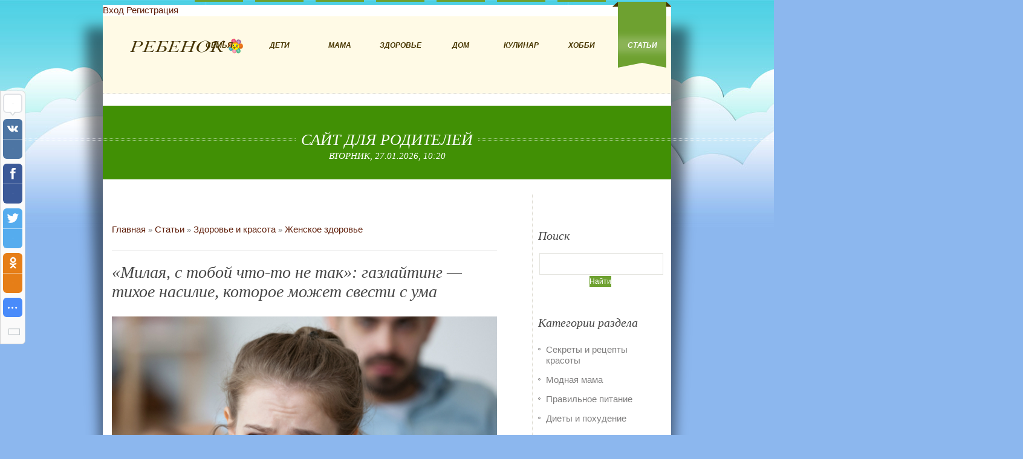

--- FILE ---
content_type: text/html; charset=UTF-8
request_url: https://kinderslove.com/publ/zdorove_i_krasota/zhenskoe_zdorove/milaja_s_toboj_chto_to_ne_tak_gazlajting_tikhoe_nasilie_kotoroe_mozhet_svesti_s_uma/51-1-0-5853
body_size: 18781
content:
<!DOCTYPE html>
<!--[if IE 7]>
<html class="ie ie7" lang="en-US">
<![endif]-->
<!--[if IE 8]>
<html class="ie ie8" lang="en-US">
<![endif]-->
<!--[if !(IE 7) | !(IE 8) ]><!-->
<html lang="en-US">
<!--<![endif]-->

<head>
<title>«Милая, с тобой что-то не так»: газлайтинг — тихое насилие, которое может свести с ума</title>
<meta name="description" content="Газлайтинг — эмоциональное насилие с помощью  психологических манипуляций. Жесткая форма психологического давления, абьюза с целью вызвать сомнение у жертвы в адекватности восприятия всего происходящего вокруг, себя самого и других людей." />
<meta name="keywords" content="ребенок, воспитание ребенка, беременность, здоровье, образование, дом и уют, кулинария, родители,семья, дети" /> 
<link rel="canonical" href="https://kinderslove.com/publ/zdorove_i_krasota/zhenskoe_zdorove/milaja_s_toboj_chto_to_ne_tak_gazlajting_tikhoe_nasilie_kotoroe_mozhet_svesti_s_uma/51-1-0-5853" /> 
<meta charset="UTF-8" />
<meta name="viewport" content="width=device-width, initial-scale=1, maximum-scale=1" />
<meta name="referrer" content="always"> 
<meta property="og:type" content="article" />
<meta property="og:url" content="https://kinderslove.com/publ/zdorove_i_krasota/zhenskoe_zdorove/milaja_s_toboj_chto_to_ne_tak_gazlajting_tikhoe_nasilie_kotoroe_mozhet_svesti_s_uma/51-1-0-5853" />
<meta property="og:title" content="" />
<meta property="og:description" content="ребенок, воспитание ребенка, беременность, здоровье, образование, дом и уют, кулинария, родители,семья, дети" />
<meta property="og:image" content="https://kinderslove.com/_pu/58/44893926.jpg" />
<meta property="og:site_name" content="kinderslove"> 
<link rel="shortcut icon" href="/img/favicon.ico" type="image/x-icon" />
<link type="text/css" rel="stylesheet" href="/_st/my.css" />
<link rel='stylesheet' id='layerslider_css-css' href='/css/layerslider.css?ver=4.6.0' type='text/css' media='all' />
<link rel='stylesheet' id='theme-adapt-css' href='/css/adaptive.css?ver=1.0.0' type='text/css' media='screen' />

<script async src="https://pagead2.googlesyndication.com/pagead/js/adsbygoogle.js?client=ca-pub-8269946166723809"
 crossorigin="anonymous"></script> 
 
<!--[if lt IE 9]>
<link rel='stylesheet' id='theme-ie-css' href='/css/ie.css?ver=1.0.0' type='text/css' media='screen' />
<![endif]-->
<!--[if lt IE 9]>
<link rel='stylesheet' id='theme-ieCss3-css' href='/css/ieCss3.php?ver=1.0.0' type='text/css' media='screen' />
<![endif]-->
<link rel='stylesheet' id='cmsms-google-font-1-css' href='//fonts.googleapis.com/css?family=Headland+One&#038;ver=4.0.1' type='text/css' media='all' />
<link rel='stylesheet' id='cmsms-google-font-2-css' href='//fonts.googleapis.com/css?family=BenchNine%3A400%2C700&#038;ver=4.0.1' type='text/css' media='all' />
 
<script type='text/javascript' src='/js/modernizr.custom.all.min.js?ver=2.5.2'></script>
<script type='text/javascript' src='/js/respond.min.js?ver=1.1.0'></script>
<script type='text/javascript' src='/js/jquery.js?ver=1.11.1'></script>
<script type='text/javascript' src='/js/jquery-migrate.min.js?ver=1.2.1'></script>
<script type='text/javascript' src='//agriculture.cmsmasters.net/wp-content/themes/agriculture/js/jquery.easing.min.js?ver=1.3.0'></script>
<script type='text/javascript' src='//agriculture.cmsmasters.net/wp-content/plugins/LayerSlider/js/layerslider.kreaturamedia.jquery.js?ver=4.6.0'></script>
<script type='text/javascript' src='//agriculture.cmsmasters.net/wp-content/plugins/LayerSlider/js/jquery-easing-1.3.js?ver=1.3.0'></script>
<script type='text/javascript' src='/js/jquerytransit.js?ver=0.9.9'></script>
<script type='text/javascript' src='//agriculture.cmsmasters.net/wp-content/plugins/LayerSlider/js/layerslider.transitions.js?ver=4.6.0'></script>
<script type='text/javascript' src='//agriculture.cmsmasters.net/wp-content/plugins/revslider/rs-plugin/js/jquery.themepunch.tools.min.js?rev=4.6.0&#038;ver=4.0.1'></script>
<script type='text/javascript' src='//agriculture.cmsmasters.net/wp-content/plugins/revslider/rs-plugin/js/jquery.themepunch.revolution.min.js?rev=4.6.0&#038;ver=4.0.1'></script>

<!-- Разметка JSON-LD, созданная Мастером разметки структурированных данных Google. --> 
<script type="application/ld+json">
{
 "@context" : "http://schema.org",
 "@type" : "Article", 
 "headline": "«Милая, с тобой что-то не так»: газлайтинг — тихое насилие, которое может свести с ума", 
 "url" : "/publ/zdorove_i_krasota/zhenskoe_zdorove/milaja_s_toboj_chto_to_ne_tak_gazlajting_tikhoe_nasilie_kotoroe_mozhet_svesti_s_uma/51-1-0-5853",
 "name" : "Сайт для родителей",
"datePublished": "19.10.2022T17:26",
 "dateModified": "19.10.2022T17:26", 
 "image" : "/_pu/58/44893926.jpg", 
 "articleSection" : "Женское здоровье",
 "articleBody" : "Газлайтинг — эмоциональное насилие с помощью  психологических манипуляций. Жесткая форма психологического давления, абьюза с целью вызвать сомнение у жертвы в адекватности восприятия всего происходящего вокруг, себя самого и других людей.",
 "author": {
 "@type": "Person",
 "name": "Яна Король",
 "url": "https://kinderslove.com/"
 }, 
 "publisher" : {
 "@type" : "Organization",
 "name" : "Kinderslove"
 }
}
</script> 

 <script type="application/ld+json">
 {
 "@context": "https://schema.org",
 "@type": "BreadcrumbList", 
 "itemListElement": [{
 "@type": "ListItem",
 "position": 1,
 "name": "Сайт для родителей",
 "item": "https://kinderslove.com/"
 },{
 "@type": "ListItem",
 "position": 2,
 "name": "Каталог статей",
 "item": "https://kinderslove.com/publ/"
 },{
 "@type": "ListItem",
 "position": 3,
 "name": "Здоровье и красота",
 "item": "https://kinderslove.com/publ/zdorove_i_krasota/16"
 },{
 "@type": "ListItem",
 "position": 4,
 "name": "Женское здоровье",
 "item": "https://kinderslove.com/publ/zdorove_i_krasota/zhenskoe_zdorove/51"
 },{
 "@type": "ListItem",
 "position": 5,
 "name": "«Милая, с тобой что-то не так»: газлайтинг — тихое насилие, которое может свести с ума",
 "item": "https://kinderslove.com/publ/zdorove_i_krasota/zhenskoe_zdorove/milaja_s_toboj_chto_to_ne_tak_gazlajting_tikhoe_nasilie_kotoroe_mozhet_svesti_s_uma/51-1-0-5853" 
 }]
 }
 </script> 

<script type="application/ld+json">
 {"@context": "https://schema.org",
 "@type": "WebSite",
 "url": "https://kinderslove.com/",
 "potentialAction": {
 "@type": "SearchAction",
 "target": {
 "@type": "EntryPoint",
 "urlTemplate": "https://kinderslove.com/search?q={search_term_string}"
 },
 "query-input": "required name=search_term_string"
 }
 }
</script> 


 
 

	<link rel="stylesheet" href="/.s/src/base.min.css?v=221108" />
	<link rel="stylesheet" href="/.s/src/layer7.min.css?v=221108" />

	<script src="/.s/src/jquery-3.6.0.min.js"></script>
	
	<script src="/.s/src/uwnd.min.js?v=221108"></script>
	<link rel="stylesheet" href="/.s/src/ulightbox/ulightbox.min.css" />
	<link rel="stylesheet" href="/.s/src/socCom.min.css" />
	<link rel="stylesheet" href="/.s/src/social.css" />
	<script src="/.s/src/ulightbox/ulightbox.min.js"></script>
	<script src="/.s/src/socCom.min.js"></script>
	<script src="//sys000.ucoz.net/cgi/uutils.fcg?a=soc_comment_get_data&site=2kinderslove"></script>
	<script>
/* --- UCOZ-JS-DATA --- */
window.uCoz = {"language":"ru","ssid":"710247441746510057166","country":"US","module":"publ","layerType":7,"site":{"host":"kinderslove.at.ua","domain":"kinderslove.com","id":"2kinderslove"},"uLightboxType":1,"sign":{"7251":"Запрошенный контент не может быть загружен. Пожалуйста, попробуйте позже.","7252":"Предыдущий","3125":"Закрыть","5458":"Следующий","7287":"Перейти на страницу с фотографией.","5255":"Помощник","7254":"Изменить размер","7253":"Начать слайд-шоу"}};
/* --- UCOZ-JS-CODE --- */

		function eRateEntry(select, id, a = 65, mod = 'publ', mark = +select.value, path = '', ajax, soc) {
			if (mod == 'shop') { path = `/${ id }/edit`; ajax = 2; }
			( !!select ? confirm(select.selectedOptions[0].textContent.trim() + '?') : true )
			&& _uPostForm('', { type:'POST', url:'/' + mod + path, data:{ a, id, mark, mod, ajax, ...soc } });
		}

		function updateRateControls(id, newRate) {
			let entryItem = self['entryID' + id] || self['comEnt' + id];
			let rateWrapper = entryItem.querySelector('.u-rate-wrapper');
			if (rateWrapper && newRate) rateWrapper.innerHTML = newRate;
			if (entryItem) entryItem.querySelectorAll('.u-rate-btn').forEach(btn => btn.remove())
		}
 function uSocialLogin(t) {
			var params = {"yandex":{"height":515,"width":870},"ok":{"height":390,"width":710},"facebook":{"width":950,"height":520},"vkontakte":{"height":400,"width":790},"google":{"height":600,"width":700}};
			var ref = escape(location.protocol + '//' + ('kinderslove.com' || location.hostname) + location.pathname + ((location.hash ? ( location.search ? location.search + '&' : '?' ) + 'rnd=' + Date.now() + location.hash : ( location.search || '' ))));
			window.open('/'+t+'?ref='+ref,'conwin','width='+params[t].width+',height='+params[t].height+',status=1,resizable=1,left='+parseInt((screen.availWidth/2)-(params[t].width/2))+',top='+parseInt((screen.availHeight/2)-(params[t].height/2)-20)+'screenX='+parseInt((screen.availWidth/2)-(params[t].width/2))+',screenY='+parseInt((screen.availHeight/2)-(params[t].height/2)-20));
			return false;
		}
		function TelegramAuth(user){
			user['a'] = 9; user['m'] = 'telegram';
			_uPostForm('', {type: 'POST', url: '/index/sub', data: user});
		}
$(function() {
		$('#fCode').on('keyup', function(event) {
			try {checkSecure(); } catch(e) {}
		});
	});
	
function loginPopupForm(params = {}) { new _uWnd('LF', ' ', -250, -100, { closeonesc:1, resize:1 }, { url:'/index/40' + (params.urlParams ? '?'+params.urlParams : '') }) }
/* --- UCOZ-JS-END --- */
</script>

	<style>.UhideBlock{display:none; }</style>
	<script type="text/javascript">new Image().src = "//counter.yadro.ru/hit;noadsru?r"+escape(document.referrer)+(screen&&";s"+screen.width+"*"+screen.height+"*"+(screen.colorDepth||screen.pixelDepth))+";u"+escape(document.URL)+";"+Date.now();</script>
</head>
<body class="page page-id-43 page-template page-template-blog-php">

<section id="page" class="csstransition hfeed site">

<!-- _________________________ Start Container _________________________ -->
<div class="container">

 <!--U1AHEADER1Z--><header id="header">

 
 <a href="javascript:;" rel="nofollow" onclick="loginPopupForm(); return false;">Вход</a> <i class="sprt"></i>
 <a href="/register">Регистрация</a> <i class="sprt"></i>
  
 
<div class="header_inner"></div>

 <a href="/" title="Сайт для родителей" class="logo">
 <img src="/img/logo.png" alt="Сайт для родителей" />
</a>
 <div class="frm">
<div id="uidLogForm" class="auth-block" align="center"><a href="javascript:;" onclick="window.open('https://login.uid.me/?site=2kinderslove&d=kinderslove.com&ref='+escape(location.protocol + '//' + ('kinderslove.com' || location.hostname) + location.pathname + ((location.hash ? ( location.search ? location.search + '&' : '?' ) + 'rnd=' + Date.now() + location.hash : ( location.search || '' )))),'uidLoginWnd','width=580,height=450,resizable=yes,titlebar=yes');return false;" class="login-with uid" title="Войти через uID" rel="nofollow"><i></i></a><a href="javascript:;" onclick="return uSocialLogin('vkontakte');" data-social="vkontakte" class="login-with vkontakte" title="Войти через ВКонтакте" rel="nofollow"><i></i></a><a href="javascript:;" onclick="return uSocialLogin('facebook');" data-social="facebook" class="login-with facebook" title="Войти через Facebook" rel="nofollow"><i></i></a><a href="javascript:;" onclick="return uSocialLogin('yandex');" data-social="yandex" class="login-with yandex" title="Войти через Яндекс" rel="nofollow"><i></i></a><a href="javascript:;" onclick="return uSocialLogin('google');" data-social="google" class="login-with google" title="Войти через Google" rel="nofollow"><i></i></a><a href="javascript:;" onclick="return uSocialLogin('ok');" data-social="ok" class="login-with ok" title="Войти через Одноклассники" rel="nofollow"><i></i></a></div>
</div> 
 <a class="responsive_nav" href="javascript:void(0);"><span></span></a>
<!-- _________________________ Start Navigation _________________________ -->
 <nav role="navigation">
 <ul class="navigation" id="navigation">
 

 <li class="menu-item menu-item-type-post_type menu-item-object-page menu-item" id="menu-item"><a href="https://kinderslove.com/publ/semja/13"><span><span>Семья</span></span></a></li>
 
 

 <li class="menu-item menu-item-type-post_type menu-item-object-page menu-item" id="menu-item"><a href="https://kinderslove.com/publ/deti/14"><span><span>Дети</span></span></a></li>
 
 

 <li class="menu-item menu-item-type-post_type menu-item-object-page menu-item" id="menu-item"><a href="https://kinderslove.com/publ/beremennost/15"><span><span>Мама</span></span></a></li>



 <li class="menu-item menu-item-type-post_type menu-item-object-page menu-item" id="menu-item"><a href="https://kinderslove.com/publ/zdorove_i_krasota/16"><span><span>Здоровье</span></span></a></li>
 
 

 <li class="menu-item menu-item-type-post_type menu-item-object-page menu-item" id="menu-item"><a href="https://kinderslove.com/publ/dom_i_ujut/17"><span><span>Дом</span></span></a></li>

 

 <li class="menu-item menu-item-type-post_type menu-item-object-page menu-item" id="menu-item"><a href="/publ/kulinarija/2"><span><span>Кулинар</span></span></a></li>
 
 

 <li class="menu-item menu-item-type-post_type menu-item-object-page menu-item" id="menu-item"><a href="https://kinderslove.com/publ/rukodelie_i_khobbi/59"><span><span>Хобби</span></span></a></li>
 


<li class="menu-item menu-item-type-post_type menu-item-object-page current-menu-item current_page_item menu-item" id="menu-item"><a class="clink" href="https://kinderslove.com/publ/"><span><span>Статьи</span></span></a></li>
 
 

</ul>
 <div class="cl"></div>
 </nav>
 <div class="cl"></div>
 <!-- _________________________ Finish Navigation _________________________ --> 
 </div>
<script type="text/javascript" src="//kinderslove.com/rtr/5"></script>
</header>
<!-- _________________________ Finish Header _________________________ --><!--/U1AHEADER1Z-->

<!-- <middle> --> 
<!-- _________________________ Start Middle _________________________ -->
<section id="middle">

<!-- _________________________ Start Headline _________________________ -->
<div class="headline" style="background-color:#419005;">
<h1 class="heading_title">Сайт для родителей</h1>
 <h5 class="heading_subtitle">Вторник, 27.01.2026, 10:20</h5>
 </div>
<!-- _________________________ Finish Headline _________________________ -->

<!-- _________________________ Start Breadcrumbs _________________________ -->
<div class="cmsms_breadcrumbs">

</div>
<!-- _________________________ Finish Breadcrumbs _________________________ -->
<div class="content_wrap r_sidebar">

<!--_________________________ Start Content _________________________ -->
<section id="content" role="main">
 <div class="entry">
 <div class="entry-content">
</div>
 <div class="cmsms_cc">

 </div>
 </div>
 <div class="entry-summary">
 <section class="blog">

<!-- <body> --><div class="breadcrumbs-wrapper">
 <div class="breadcrumbs"><a href="https://kinderslove.com/"><!--<s5176>-->Главная<!--</s>--></a> &raquo; <a href="/publ/"><!--<s5208>-->Статьи<!--</s>--></a> &raquo; <a href="/publ/zdorove_i_krasota/16">Здоровье и красота</a> &raquo; <a href="/publ/zdorove_i_krasota/zhenskoe_zdorove/51">Женское здоровье</a></div>
 
</div><hr />
 <div class="eTitle" style="padding-bottom:3px;"><h1>«Милая, с тобой что-то не так»: газлайтинг — тихое насилие, которое может свести с ума</h1></div>
<table border="0" width="100%" cellspacing="0" cellpadding="2" class="eBlock">
<tr><td class="eText entrytxt" colspan="2">

 <div class="imgoneentry"><img src="/_pu/58/44893926.jpg" alt="«Милая, с тобой что-то не так»: газлайтинг — тихое насилие, которое может свести с ума" width="" height="" /></div>
 
 <div style="margin-bottom: 20px">
				<span style="display:none;" class="fpaping"></span>
			</div>Газлайтинг &mdash; эмоциональное насилие с помощью &nbsp;психологических манипуляций. Жесткая форма психологического давления, абьюза с целью вызвать сомнение у жертвы в адекватности восприятия всего происходящего вокруг, себя самого и других людей.&nbsp;<br />
<br />
У термина интересная история происхождения &mdash; он появился после выхода в 1944 году фильма &laquo;Газовый свет&raquo; (Gaslighting) с Ингрид Бергман и Шарлем Буайе в главных ролях. По сюжету главная героиня вместе с мужем возвращается в дом, где когда-то была убита ее тетя, известная оперная прима. Супруг часто оставляет женщину дома одну, и через некоторое время после его ухода в комнатах начинает меркнуть свет газовых рожков, а в помещении, где хранятся вещи погибшей тетушки, слышатся шаги. У девушки возникает ощущение, что она сходит с ума, в чем ее активно убеждает муж. Она перестает доверять тому, что видит, не может отличить реальность от иллюзии и наваждения. Впоследствии выясняется, что гаснущий свет и шорохи в комнате &mdash; его хитрый трюк, с помощью которого он намеревался завладеть драгоценностями.<br />
<br />
Триллер был горячо принят зрителями и кинокритиками и получил два &laquo;Оскара&raquo; &mdash; за лучшую женскую роль и за работу художников-декораторов, сумевших воссоздать мрачный дух викторианской эпохи.
<h3><strong>Как работает газлайтинг</strong></h3>
Определить газлайтинг крайне сложно: вас постоянно вводят в заблуждение, вы начинаете сомневаться в своих мыслях, чувствах и ощущениях. Если кто-то из близких регулярно использует эту сложную манипуляцию, вы рано или поздно перестаете доверять себе.

<h3><strong>Отрицание реальности</strong></h3>
Самый банальный пример &mdash; ответ партнера, которого уличили во флирте с другой женщиной: &laquo;Дорогая, тебе показалось&raquo;. Вы точно знаете, что произошло что-то неприятное, что задевает ваши чувства или нарушает права, но вас убеждают: &laquo;я этого не делал&raquo;, &laquo;ты все переврала&raquo;, &laquo;да как ты могла так обо мне подумать&raquo; и так далее.<br />
<br />
Более того, он может так пересказать ситуацию, что вы и в самом деле начнете допускать &mdash; может, показалось. Новая интерпретация событий кажется вам абсурдной. Но чем больше вы вникаете в то, что говорит газлайтер, тем больше сомневаетесь в себе, испытывая глубокое чувство вины и страха. Это первый тревожный звоночек, и если вы еще не попали в сети манипулятора, самое время напомнить себе, что доверять нужно в первую очередь своим ощущениям.
<h3><strong>Констатация вашей неадекватности</strong></h3>
Как только вы начинаете сомневаться в происходящем, газлайтер выводит вас на новый уровень &mdash; делает все, чтобы убедить вас в том, что с вами что-то не так. &laquo;О, вижу, ты опять не в духе&raquo;, &laquo;только давай без истерик&raquo;, &laquo;не надо опять закатывать сцену&raquo;, &laquo;у тебя все нормально, а то ты какая-то дерганая&raquo; и так далее.<br />
<br />
Любое ваше проявление эмоций расценивается как ненормальное. И как только вы начинаете оправдываться, в ход идет тяжелая артиллерия &mdash; критика, агрессия. Ваше поведение интерпретируется как неадекватное, аморальное. У вас развивается неуверенность в себе и в том, что происходит, &nbsp;напряжение, страх и тревога. Критикуют и отрицают вашу память, важные для вас убеждения, идеи и ценности.<br />
<br />
Как понять, что мужчина манипулирует вами и вашими чувствами? Читайте подробнее: &laquo;Он вас использует: 6 неочевидных признаков, что вы живете с манипулятором&raquo;
<h3><strong>Перекладывание ответственности</strong></h3>
Шаг номер три &mdash; внушить вам чувство вины и бережно его культивировать. Почему рушится ваш брак? Да потому что вы были эгоистичной, думали только о себе, пока партнер старался сохранить священный союз. Почему он вам изменяет или не ночует дома? Да с вами просто невозможно, вы ведь все время не в духе и так далее. К слову, это может быть не только партнер, некоторые матери ведут себя точно так же. Расскажут вам о вас такое, что никогда на улицу выходить не захочется.

<h3><strong>Обесценивание вас как личности</strong></h3>
Вишенка на торте. &laquo;Я в твоем возрасте уже родила двоих и кандидатскую защитила&raquo;, &laquo;милая, ты же готовить не умеешь, куда уж тебе&hellip;&raquo; и так далее. Вас в оскорбительной форме осуждают с преувеличением личностных недостатков, физических данных и черт характера. Газлайтер старается также вас изолировать от всего общества, оценивая всех ваших значимых близких, как &laquo;не тех, не искренних, не честных&raquo; &nbsp;и вы теряетесь, где белое, а где черное на самом деле.&nbsp;<br />
<br />
Люди с заниженной самооценкой начинают воспринимать критическое мнение газлайтера единственно верным. А он всегда напоминает: &laquo;кроме меня тебе никто не скажет правду. Все же вокруг говорят только то, что ты хочешь слышать. А я скажу честно. Ты только не обижайся, я же просто забочусь о тебе&raquo;. В итоге единственно важным мнением, с которым считается жертва &mdash; мнение газлайтера, чего он и добивался. Со временем, проживая рядом с газлайтером, вы учитесь четко улавливать его изменения настроений и можете предугадывать его желания.
<h3><strong>Как газлайтинг влияет на нас</strong></h3>
Как только вы стали жертвой газлайтинга, вы переживаете три основные стадии:&nbsp;<br />
<br />
Отрицание &mdash; вы оправдываете газлайтера, ведь он ничего не имел плохого ввиду.&nbsp;<br />
<br />
Сопротивление &mdash; вы оправдываетесь, приводите доводы и аргументы.&nbsp;<br />
<br />
Зависимость &mdash; только мнение газлайтера является истинным. Вы теряете контроль над ситуацией полностью.&nbsp;
<h3><strong>Способы борьбы с газлайтингом</strong></h3>

<ul>
 <li>Сохраняйте критическое мышление. Смотрите на ситуацию как бы со стороны. Именно непредвзятое мышление поможет вам сохранить свою личность.</li>
 <li>Общайтесь с людьми. Ни в коем случае не замыкайтесь. Ориентируйтесь на мнение многих, а не только на истину газлайтера.</li>
 <li>Обратитесь к специалисту. Безусловно, помощь компетентного специалиста поможет вам сохранить себя.</li>
 <li>Исключите состояния постоянного чувства вины, вы не можете быть виноваты во всем и всегда. Старайтесь смотреть на ситуацию без эмоций самобичевания.</li>
 <li>Перестаньте оправдываться. Даже если вас обвиняют, не вовлекайтесь в эту сложную манипуляцию. Газлайтер может думать о вас все, что угодно. Ваше мнение о себе является самым честным.</li>
 <li>Завершите токсичные отношения. Это самый оптимальный вариант борьбы с газлайтингом.&nbsp;</li>
</ul>
После освобождения от газлайтинга необходимо время для восстановления вашей психики. Вам нужен отдых и бережное к себе отношение. &nbsp;Вы должны относиться к себе как к ребенку с высокой температурой. И разрешать и позволять себе радости, удовольствия, без какого-то насилия над личностью.

</td></tr>
 
<tr><td class="eDetails1" colspan="2">

<div class="authorblock">

<img src="/avatar/00/00/01130291.jpg" alt="Аватар korolyanka" width="45" height="45" />


<span class="authorname">

<a href="https://kinderslove.com/publ/0-0-11-0-17">Яна Король</a> 


 
<br />Журналист/Kinderslove</span>
</div> 
 
<tr><td class="eDetails2" colspan="2"><span class="e-reads"><span class="ed-title"><!--<s3177>-->Просмотров<!--</s>-->:</span> <span class="ed-value">653</span></span> 
<span class="ed-sep"> | </span><span class="e-rating"><span class="ed-title"><!--<s3119>-->Рейтинг<!--</s>-->:</span> <span class="ed-value"><span id="entRating5853">0.0</span>/<span id="entRated5853">0</span></span></span></td></tr>
</table> 
 
<table border="0" cellpadding="0" cellspacing="0" width="100%">
<tr><td width="60%" height="25"><!--<s5183>-->Всего комментариев<!--</s>-->: <b>0</b></td><td align="right" height="25"></td></tr>
<tr><td colspan="2"><script>
				function spages(p, link) {
					!!link && location.assign(atob(link));
				}
			</script>
			<div id="comments"></div>
			<div id="newEntryT"></div>
			<div id="allEntries"></div>
			<div id="newEntryB"></div><script>
			
		Object.assign(uCoz.spam ??= {}, {
			config : {
				scopeID  : 0,
				idPrefix : 'comEnt',
			},
			sign : {
				spam            : 'Спам',
				notSpam         : 'Не спам',
				hidden          : 'Спам-сообщение скрыто.',
				shown           : 'Спам-сообщение показано.',
				show            : 'Показать',
				hide            : 'Скрыть',
				admSpam         : 'Разрешить жалобы',
				admSpamTitle    : 'Разрешить пользователям сайта помечать это сообщение как спам',
				admNotSpam      : 'Это не спам',
				admNotSpamTitle : 'Пометить как не-спам, запретить пользователям жаловаться на это сообщение',
			},
		})
		
		uCoz.spam.moderPanelNotSpamClick = function(elem) {
			var waitImg = $('<img align="absmiddle" src="/.s/img/fr/EmnAjax.gif">');
			var elem = $(elem);
			elem.find('img').hide();
			elem.append(waitImg);
			var messageID = elem.attr('data-message-id');
			var notSpam   = elem.attr('data-not-spam') ? 0 : 1; // invert - 'data-not-spam' should contain CURRENT 'notspam' status!

			$.post('/index/', {
				a          : 101,
				scope_id   : uCoz.spam.config.scopeID,
				message_id : messageID,
				not_spam   : notSpam
			}).then(function(response) {
				waitImg.remove();
				elem.find('img').show();
				if (response.error) {
					alert(response.error);
					return;
				}
				if (response.status == 'admin_message_not_spam') {
					elem.attr('data-not-spam', true).find('img').attr('src', '/.s/img/spamfilter/notspam-active.gif');
					$('#del-as-spam-' + messageID).hide();
				} else {
					elem.removeAttr('data-not-spam').find('img').attr('src', '/.s/img/spamfilter/notspam.gif');
					$('#del-as-spam-' + messageID).show();
				}
				//console.log(response);
			});

			return false;
		};

		uCoz.spam.report = function(scopeID, messageID, notSpam, callback, context) {
			return $.post('/index/', {
				a: 101,
				scope_id   : scopeID,
				message_id : messageID,
				not_spam   : notSpam
			}).then(function(response) {
				if (callback) {
					callback.call(context || window, response, context);
				} else {
					window.console && console.log && console.log('uCoz.spam.report: message #' + messageID, response);
				}
			});
		};

		uCoz.spam.reportDOM = function(event) {
			if (event.preventDefault ) event.preventDefault();
			var elem      = $(this);
			if (elem.hasClass('spam-report-working') ) return false;
			var scopeID   = uCoz.spam.config.scopeID;
			var messageID = elem.attr('data-message-id');
			var notSpam   = elem.attr('data-not-spam');
			var target    = elem.parents('.report-spam-target').eq(0);
			var height    = target.outerHeight(true);
			var margin    = target.css('margin-left');
			elem.html('<img src="/.s/img/wd/1/ajaxs.gif">').addClass('report-spam-working');

			uCoz.spam.report(scopeID, messageID, notSpam, function(response, context) {
				context.elem.text('').removeClass('report-spam-working');
				window.console && console.log && console.log(response); // DEBUG
				response.warning && window.console && console.warn && console.warn( 'uCoz.spam.report: warning: ' + response.warning, response );
				if (response.warning && !response.status) {
					// non-critical warnings, may occur if user reloads cached page:
					if (response.warning == 'already_reported' ) response.status = 'message_spam';
					if (response.warning == 'not_reported'     ) response.status = 'message_not_spam';
				}
				if (response.error) {
					context.target.html('<div style="height: ' + context.height + 'px; line-height: ' + context.height + 'px; color: red; font-weight: bold; text-align: center;">' + response.error + '</div>');
				} else if (response.status) {
					if (response.status == 'message_spam') {
						context.elem.text(uCoz.spam.sign.notSpam).attr('data-not-spam', '1');
						var toggle = $('#report-spam-toggle-wrapper-' + response.message_id);
						if (toggle.length) {
							toggle.find('.report-spam-toggle-text').text(uCoz.spam.sign.hidden);
							toggle.find('.report-spam-toggle-button').text(uCoz.spam.sign.show);
						} else {
							toggle = $('<div id="report-spam-toggle-wrapper-' + response.message_id + '" class="report-spam-toggle-wrapper" style="' + (context.margin ? 'margin-left: ' + context.margin : '') + '"><span class="report-spam-toggle-text">' + uCoz.spam.sign.hidden + '</span> <a class="report-spam-toggle-button" data-target="#' + uCoz.spam.config.idPrefix + response.message_id + '" href="javascript:;">' + uCoz.spam.sign.show + '</a></div>').hide().insertBefore(context.target);
							uCoz.spam.handleDOM(toggle);
						}
						context.target.addClass('report-spam-hidden').fadeOut('fast', function() {
							toggle.fadeIn('fast');
						});
					} else if (response.status == 'message_not_spam') {
						context.elem.text(uCoz.spam.sign.spam).attr('data-not-spam', '0');
						$('#report-spam-toggle-wrapper-' + response.message_id).fadeOut('fast');
						$('#' + uCoz.spam.config.idPrefix + response.message_id).removeClass('report-spam-hidden').show();
					} else if (response.status == 'admin_message_not_spam') {
						elem.text(uCoz.spam.sign.admSpam).attr('title', uCoz.spam.sign.admSpamTitle).attr('data-not-spam', '0');
					} else if (response.status == 'admin_message_spam') {
						elem.text(uCoz.spam.sign.admNotSpam).attr('title', uCoz.spam.sign.admNotSpamTitle).attr('data-not-spam', '1');
					} else {
						alert('uCoz.spam.report: unknown status: ' + response.status);
					}
				} else {
					context.target.remove(); // no status returned by the server - remove message (from DOM).
				}
			}, { elem: elem, target: target, height: height, margin: margin });

			return false;
		};

		uCoz.spam.handleDOM = function(within) {
			within = $(within || 'body');
			within.find('.report-spam-wrap').each(function() {
				var elem = $(this);
				elem.parent().prepend(elem);
			});
			within.find('.report-spam-toggle-button').not('.report-spam-handled').click(function(event) {
				if (event.preventDefault ) event.preventDefault();
				var elem    = $(this);
				var wrapper = elem.parents('.report-spam-toggle-wrapper');
				var text    = wrapper.find('.report-spam-toggle-text');
				var target  = elem.attr('data-target');
				target      = $(target);
				target.slideToggle('fast', function() {
					if (target.is(':visible')) {
						wrapper.addClass('report-spam-toggle-shown');
						text.text(uCoz.spam.sign.shown);
						elem.text(uCoz.spam.sign.hide);
					} else {
						wrapper.removeClass('report-spam-toggle-shown');
						text.text(uCoz.spam.sign.hidden);
						elem.text(uCoz.spam.sign.show);
					}
				});
				return false;
			}).addClass('report-spam-handled');
			within.find('.report-spam-remove').not('.report-spam-handled').click(function(event) {
				if (event.preventDefault ) event.preventDefault();
				var messageID = $(this).attr('data-message-id');
				del_item(messageID, 1);
				return false;
			}).addClass('report-spam-handled');
			within.find('.report-spam-btn').not('.report-spam-handled').click(uCoz.spam.reportDOM).addClass('report-spam-handled');
			window.console && console.log && console.log('uCoz.spam.handleDOM: done.');
			try { if (uCoz.manageCommentControls) { uCoz.manageCommentControls() } } catch(e) { window.console && console.log && console.log('manageCommentControls: fail.'); }

			return this;
		};
	
			uCoz.spam.handleDOM();
		</script>
			<script>
				(function() {
					'use strict';
					var commentID = ( /comEnt(\d+)/.exec(location.hash) || {} )[1];
					if (!commentID) {
						return window.console && console.info && console.info('comments, goto page', 'no comment id');
					}
					var selector = '#comEnt' + commentID;
					var target = $(selector);
					if (target.length) {
						$('html, body').animate({
							scrollTop: ( target.eq(0).offset() || { top: 0 } ).top
						}, 'fast');
						return window.console && console.info && console.info('comments, goto page', 'found element', selector);
					}
					$.get('/index/802', {
						id: commentID
					}).then(function(response) {
						if (!response.page) {
							return window.console && console.warn && console.warn('comments, goto page', 'no page within response', response);
						}
						spages(response.page);
						setTimeout(function() {
							target = $(selector);
							if (!target.length) {
								return window.console && console.warn && console.warn('comments, goto page', 'comment element not found', selector);
							}
							$('html, body').animate({
								scrollTop: ( target.eq(0).offset() || { top: 0 } ).top
							}, 'fast');
							return window.console && console.info && console.info('comments, goto page', 'scrolling to', selector);
						}, 500);
					}, function(response) {
						return window.console && console.error && console.error('comments, goto page', response.responseJSON);
					});
				})();
			</script>
		</td></tr>
<tr><td colspan="2" align="center"></td></tr>
<tr><td colspan="2" height="10"></td></tr></table>
<form name="socail_details" id="socail_details" onsubmit="return false;">
						   <input type="hidden" name="social" value="">
						   <input type="hidden" name="data" value="">
						   <input type="hidden" name="id" value="5853">
						   <input type="hidden" name="ssid" value="710247441746510057166">
					   </form><div id="postFormContent" class="">
		<form method="post" name="addform" id="acform" action="/index/" onsubmit="return addcom(this)" class="publ-com-add" data-submitter="addcom"><script>
		function _dS(a){var b=a.split(''),c=b.pop();return b.map(function(d){var e=d.charCodeAt(0)-c;return String.fromCharCode(32>e?127-(32-e):e)}).join('')}
		var _y8M = _dS('Dqvx}|(|"xmE*pqllmv*(viumE*{w{*(~it}mE*<9;8:;AA@9*(7F8');
		function addcom( form, data = {} ) {
			if (document.getElementById('addcBut')) {
				document.getElementById('addcBut').disabled = true;
			} else {
				try { document.addform.submit.disabled = true; } catch(e) {}
			}

			if (document.getElementById('eMessage')) {
				document.getElementById('eMessage').innerHTML = '<span style="color:#999"><img src="/.s/img/ma/m/i2.gif" border="0" align="absmiddle" width="13" height="13"> Идёт передача данных...</span>';
			}

			_uPostForm(form, { type:'POST', url:'/index/', data })
			return false
		}
document.write(_y8M);</script>
				<div class="mc-widget">
					<script>
						var socRedirect = location.protocol + '//' + ('kinderslove.com' || location.hostname) + location.pathname + location.search + (location.hash && location.hash != '#' ? '#reloadPage,' + location.hash.substr(1) : '#reloadPage,gotoAddCommentForm' );
						socRedirect = encodeURIComponent(socRedirect);

						try{var providers = {};} catch (e) {}

						function socialRepost(entry_link, message) {
							console.log('Check witch Social network is connected.');

							var soc_type = jQuery("form#acform input[name='soc_type']").val();
							switch (parseInt(soc_type)) {
							case 101:
								console.log('101');
								var newWin = window.open('https://vk.com/share.php?url='+entry_link+'&description='+message+'&noparse=1','window','width=640,height=500,scrollbars=yes,status=yes');
							  break;
							case 102:
								console.log('102');
								var newWin = window.open('https://www.facebook.com/sharer/sharer.php?u='+entry_link+'&description='+encodeURIComponent(message),'window','width=640,height=500,scrollbars=yes,status=yes');
							  break;
							case 103:
								console.log('103');

							  break;
							case 104:
								console.log('104');

							  break;
							case 105:
								console.log('105');

							  break;
							case 106:
								console.log('106');

							  break;
							case 107:
								console.log('107');
								var newWin = window.open('https://twitter.com/intent/tweet?source=webclient&url='+entry_link+'&text='+encodeURIComponent(message)+'&callback=?','window','width=640,height=500,scrollbars=yes,status=yes');
							  break;
							case 108:
								console.log('108');

							  break;
							case 109:
								console.log('109');
								var newWin = window.open('https://plusone.google.com/_/+1/confirm?hl=en&url='+entry_link,'window','width=600,height=610,scrollbars=yes,status=yes');
							  break;
							}
						}

						function updateSocialDetails(type) {
							console.log('updateSocialDetails');
							jQuery.getScript('//sys000.ucoz.net/cgi/uutils.fcg?a=soc_comment_get_data&site=2kinderslove&type='+type, function() {
								jQuery("form#socail_details input[name='social']").val(type);
								jQuery("form#socail_details input[name=data]").val(data[type]);
								jQuery("form#acform input[name=data]").val(data[type]);
								_uPostForm('socail_details',{type:'POST',url:'/index/778', data:{'m':'3', 'vi_commID': '', 'catPath': ''}});
							});
						}

						function logoutSocial() {
							console.log('delete cookie');
							delete_msg_cookie();
							jQuery.getScript('//sys000.ucoz.net/cgi/uutils.fcg?a=soc_comment_clear_data&site=2kinderslove', function(){window.location.reload();});
						}

						function utf8_to_b64( str) {
							return window.btoa(encodeURIComponent( escape( str )));
						}

						function b64_to_utf8( str) {
							return unescape(decodeURIComponent(window.atob( str )));
						}

						function getCookie(c_name) {
							var c_value = " " + document.cookie;
							var c_start = c_value.indexOf(" " + c_name + "=");
							if (c_start == -1) {
								c_value = null;
							} else {
								c_start = c_value.indexOf("=", c_start) + 1;
								var c_end = c_value.indexOf(";", c_start);
								if (c_end == -1) {
									c_end = c_value.length;
								}
								c_value = unescape(c_value.substring(c_start,c_end));
							}
							return c_value;
						}

						var delete_msg_cookie = function() {
							console.log('delete_msg_cookie');
							document.cookie = 'msg=;expires=Thu, 01 Jan 1970 00:00:01 GMT;';
						};

						function preSaveMessage() {
							var msg = jQuery("form#acform textarea").val();
							if (msg.length > 0) {
								document.cookie = "msg="+utf8_to_b64(msg)+";"; //path="+window.location.href+";
							}
						}

						function googleAuthHandler(social) {
							if (!social) return
							if (!social.enabled || !social.handler) return

							social.window = window.open(social.url, '_blank', 'width=600,height=610');
							social.intervalId = setInterval(function(social) {
								if (social.window.closed) {
									clearInterval(social.intervalId)
									self.location.reload()
								}
							}, 1000, social)
						}

						

						(function(jq) {
							jq(document).ready(function() {
								
																
								jQuery(".uf-tooltip a.uf-tt-exit").attr('href','/index/10');
								console.log('ready - update details');
								console.log('scurrent', window.scurrent);
								if (typeof(window.scurrent) != 'undefined' && scurrent > 0 && data[scurrent]) {
									jQuery("#postFormContent").html('<div style="width:100%;text-align:center;padding-top:50px;"><img alt="" src="/.s/img/ma/m/i3.gif" border="0" width="220" height="19" /></div>');

									jQuery("form#socail_details input[name=social]").val(scurrent);
									jQuery("form#socail_details input[name=data]").val(data[scurrent]);
									updateSocialDetails(scurrent);
								}
								jQuery('a#js-ucf-start').on('click', function(event) {
									event.preventDefault();
									if (scurrent == 0) {
										window.open("//sys000.ucoz.net/cgi/uutils.fcg?a=soc_comment_auth",'SocialLoginWnd','width=500,height=350,resizable=yes,titlebar=yes');
									}
								});

								jQuery('#acform a.login-with').on('click', function(event) {
									event.preventDefault();
									let social = providers[ this.dataset.social ];

									if (typeof(social) != 'undefined' && social.enabled == 1) {
										if (social.handler) {
											social.handler(social);
										} else {
											// unetLoginWnd
											let newWin = window.open(social.url, "_blank", 'width=600,height=610,scrollbars=yes,status=yes');
										}
									}
								});
							});
						})(jQuery);
					</script>
				</div>

<div class="uForm uComForm">
	
	<div class="uauth-small-links uauth-links-set1"><span class="auth-links-label">Войдите:</span> <div class="auth-social-list inline-social-list"><a href="javascript:;" onclick="window.open('https://login.uid.me/?site=2kinderslove&d=kinderslove.com&ref='+escape(location.protocol + '//' + ('kinderslove.com' || location.hostname) + location.pathname + ((location.hash ? ( location.search ? location.search + '&' : '?' ) + 'rnd=' + Date.now() + location.hash : ( location.search || '' )))),'uidLoginWnd','width=580,height=450,resizable=yes,titlebar=yes');return false;" class="login-with uid" title="Войти через uID" rel="nofollow"><i></i></a><a href="javascript:;" onclick="return uSocialLogin('vkontakte');" data-social="vkontakte" class="login-with vkontakte" title="Войти через ВКонтакте" rel="nofollow"><i></i></a><a href="javascript:;" onclick="return uSocialLogin('facebook');" data-social="facebook" class="login-with facebook" title="Войти через Facebook" rel="nofollow"><i></i></a><a href="javascript:;" onclick="return uSocialLogin('yandex');" data-social="yandex" class="login-with yandex" title="Войти через Яндекс" rel="nofollow"><i></i></a><a href="javascript:;" onclick="return uSocialLogin('google');" data-social="google" class="login-with google" title="Войти через Google" rel="nofollow"><i></i></a><a href="javascript:;" onclick="return uSocialLogin('ok');" data-social="ok" class="login-with ok" title="Войти через Одноклассники" rel="nofollow"><i></i></a></div></div>
	<div class="uComForm-inner">
		<span class="ucf-avatar"><img src="/.s/img/icon/social/noavatar.png" alt="avatar" /></span>
		<div class="ucf-content ucf-start-content">
			<ul class="uf-form ucf-form">
				<li><textarea class="uf-txt-input commFl js-start-txt" placeholder="Оставьте ваш комментарий..."></textarea>
				<li><button class="uf-btn" onclick="preSaveMessage(); window.open('/index/800?ref='+window.location.href, 'SocialLoginWnd', 'width=500,height=410,resizable=yes,titlebar=yes');">Отправить</button>
			</ul>
		</div>
	</div>
	
</div><input type="hidden" name="ssid" value="710247441746510057166" />
				<input type="hidden" name="a"  value="36" />
				<input type="hidden" name="m"  value="3" />
				<input type="hidden" name="id" value="5853" />
				
				<input type="hidden" name="soc_type" id="csoc_type" />
				<input type="hidden" name="data" id="cdata" />
			</form>
		</div>
<!-- </body> -->

 </section>
 </div>
</section>
<!-- _________________________ Finish Content _________________________ -->

<!-- _________________________ Start Sidebar _________________________ -->
<section id="sidebar" role="complementary">

<!--U1CLEFTER1Z-->

<!-- <block7> -->

<div class="sidebox"><div class="sidetitle"><span> <!-- <bt> --><!--<s3163>-->Поиск<!--</s>--><!-- </bt> --></span></div>
 <div class="inner"><div align="center"><!-- <bc> -->
		<div class="searchForm">
			<form onsubmit="this.sfSbm.disabled=true" method="get" style="margin:0" action="/search/">
				<div align="center" class="schQuery">
					<input type="text" name="q" maxlength="30" size="20" class="queryField" />
				</div>
				<div align="center" class="schBtn">
					<input type="submit" class="searchSbmFl" name="sfSbm" value="Найти" />
				</div>
				<input type="hidden" name="t" value="0">
			</form>
		</div><!-- </bc> --></div></div>
 <div class="clr"></div>
 </div>


<!-- <block6> -->

<div class="sidebox"><div class="sidetitle"><span> <!-- <bt> --><!--<s5351>-->Категории раздела<!--</s>--><!-- </bt> --></span></div>
 <div class="inner"><!-- <bc> --><table border="0" cellspacing="1" cellpadding="0" width="100%" class="catsTable"><tr>
					<td style="width:100%" class="catsTd" valign="top" id="cid47">
						<a href="/publ/zdorove_i_krasota/sekrety_i_recepty_krasoty/47" class="catName">Секреты и рецепты красоты</a>  <span class="catNumData" style="unicode-bidi:embed;">[254]</span> 
					</td></tr><tr>
					<td style="width:100%" class="catsTd" valign="top" id="cid48">
						<a href="/publ/zdorove_i_krasota/modnaja_mama/48" class="catName">Модная мама</a>  <span class="catNumData" style="unicode-bidi:embed;">[59]</span> 
					</td></tr><tr>
					<td style="width:100%" class="catsTd" valign="top" id="cid49">
						<a href="/publ/zdorove_i_krasota/pravilnoe_pitanie/49" class="catName">Правильное питание</a>  <span class="catNumData" style="unicode-bidi:embed;">[78]</span> 
					</td></tr><tr>
					<td style="width:100%" class="catsTd" valign="top" id="cid50">
						<a href="/publ/zdorove_i_krasota/diety_i_pokhudenie/50" class="catName">Диеты и похудение</a>  <span class="catNumData" style="unicode-bidi:embed;">[366]</span> 
					</td></tr><tr>
					<td style="width:100%" class="catsTd" valign="top" id="cid51">
						<a href="/publ/zdorove_i_krasota/zhenskoe_zdorove/51" class="catNameActive">Женское здоровье</a>  <span class="catNumData" style="unicode-bidi:embed;">[185]</span> 
					</td></tr><tr>
					<td style="width:100%" class="catsTd" valign="top" id="cid52">
						<a href="/publ/zdorove_i_krasota/bolezni/52" class="catName">Болезни</a>  <span class="catNumData" style="unicode-bidi:embed;">[82]</span> 
					</td></tr></table><!-- </bc> --></div>
 <div class="clr"></div>
 </div>

<!-- </block6> -->
<!-- <block14> -->
<div class="sidebox"><div class="sidetitle"><span>Мы в соцсетях</span></div>
<iframe src="https://www.facebook.com/plugins/page.php?href=https%3A%2F%2Fwww.facebook.com%2Fkinderslove%2F&tabs&width=254&height=130&small_header=false&adapt_container_width=true&hide_cover=false&show_facepile=true&appId=221871815101924" width="254" height="130" style="border:none;overflow:hidden" scrolling="no" frameborder="0" allowfullscreen="true" allow="autoplay; clipboard-write; encrypted-media; picture-in-picture; web-share"></iframe>
<!-- </block14> -->
<script type="text/javascript" src="//kinderslove.com/rtr/1"></script>
<!-- </block7> -->
<!-- <block> -->
<div class="sidebox"><div class="sidetitle"><span>Последние статьи</span></div>
 <div class="inner"><div class="lastentrRight"><ul><li><a class="clink" href="https://kinderslove.com/publ/deti/detskie_bolezni_i_zdorove/udalenie_kisty_semennogo_kanatika_rebenku/38-1-0-7630">Удаление кисты семенного канатика ребенку</a></li><li><a class="clink" href="https://kinderslove.com/publ/deti/razvivajushhie_igry/rol_igry_v_socializacii_rebenka_uchimsja_druzhit_i_sotrudnichat/39-1-0-7629">Роль игры в социализации ребенка: учимся дружить и сотрудничать</a></li><li><a class="clink" href="https://kinderslove.com/publ/deti/detskij_dosug/zachem_detjam_nuzhno_tvorchestvo_razvivaem_fantaziju_cherez_iskusstvo/41-1-0-7628">Зачем детям нужно творчество: развиваем фантазию через искусство</a></li><li><a class="clink" href="https://kinderslove.com/publ/semja/psikhologija/ehmocionalnyj_intellekt_rebenka_uchim_ponimat_i_vyrazhat_chuvstva/29-1-0-7627">Эмоциональный интеллект ребенка: учим понимать и выражать чувства</a></li><li><a class="clink" href="https://kinderslove.com/publ/obrazovanie/do_shkoly/kak_privit_rebenku_ljubov_k_chteniju_sovety_roditeljam/21-1-0-7626">Как привить ребенку любовь к чтению: советы родителям</a></li><li><a class="clink" href="https://kinderslove.com/publ/deti/razvivajushhie_igry/razvitie_melkoj_motoriki_prostye_igry_dlja_doma_i_sada/39-1-0-7625">Развитие мелкой моторики: простые игры для дома и сада</a></li><li><a class="clink" href="https://kinderslove.com/publ/semja/vospitanie_detej/objazannosti_po_domu_kak_privit_rebenku_otvetstvennost_bez_skandalov_i_prinuzhdenija/26-1-0-7624">Обязанности по дому: как привить ребенку ответственность без скандалов...</a></li></ul></div></div>
 <div class="clr"></div>
</div>
<!-- </block7> -->
<script type="text/javascript" src="//kinderslove.com/rtr/2"></script> 
<!-- <block1> -->

<!-- </block1> -->

<!-- <block2> -->

<!-- </block2> -->

<!-- <block3> -->

<!-- </block3> -->

<!-- <block4> -->

<!-- </block4> -->

<!-- <block> -->
<div class="sidebox"><div class="sidetitle"><span>Популярные статьи</span></div>
 <div class="inner"><div class="lastentrRight"><ul><li><a href="https://kinderslove.com/publ/deti/detskij_dosug/zachem_detjam_nuzhno_tvorchestvo_razvivaem_fantaziju_cherez_iskusstvo/41-1-0-7628">Зачем детям нужно творчество: развиваем фантазию через искусство [832]</a></li><li><a href="https://kinderslove.com/publ/semja/psikhologija/ehmocionalnyj_intellekt_rebenka_uchim_ponimat_i_vyrazhat_chuvstva/29-1-0-7627">Эмоциональный интеллект ребенка: учим понимать и выражать чувства [819]</a></li><li><a href="https://kinderslove.com/publ/obrazovanie/do_shkoly/kak_privit_rebenku_ljubov_k_chteniju_sovety_roditeljam/21-1-0-7626">Как привить ребенку любовь к чтению: советы родителям [813]</a></li><li><a href="https://kinderslove.com/publ/deti/razvivajushhie_igry/rol_igry_v_socializacii_rebenka_uchimsja_druzhit_i_sotrudnichat/39-1-0-7629">Роль игры в социализации ребенка: учимся дружить и сотрудничать [782]</a></li><li><a href="https://kinderslove.com/publ/deti/razvivajushhie_igry/razvitie_melkoj_motoriki_prostye_igry_dlja_doma_i_sada/39-1-0-7625">Развитие мелкой моторики: простые игры для дома и сада [757]</a></li><li><a href="https://kinderslove.com/publ/deti/detskie_bolezni_i_zdorove/udalenie_kisty_semennogo_kanatika_rebenku/38-1-0-7630">Удаление кисты семенного канатика ребенку [393]</a></li></ul></div></div>
 <div class="clr"></div>
</div>
<!-- </block> -->

<script type="text/javascript" src="//kinderslove.com/rtr/3"></script> 
 
<!-- <block8> -->

<!-- </block8> -->

<!-- <block9> -->

<!-- </block9> -->

<!-- <block10> -->

<!-- </block10> -->

<!-- <block12> -->

<!-- </block12> -->
<script type="text/javascript" src="//kinderslove.com/rtr/4"></script>
<!-- <block13> -->

<div class="sidebox"><div class="sidetitle"><span> <!-- <bt> --><!--<s5195>-->Статистика<!--</s>--><!-- </bt> --></span></div>
 <div class="inner"><div align="center"><!-- <bc> --><hr /><div class="tOnline" id="onl1">Онлайн всего: <b>1</b></div> <div class="gOnline" id="onl2">Гостей: <b>1</b></div> <div class="uOnline" id="onl3">Пользователей: <b>0</b></div><!-- </bc> --></div></div>
 <div class="clr"></div>
 </div><br />
 
<!-- </block13> --><!--/U1CLEFTER1Z-->

</section>
<!-- _________________________ Finish Sidebar _________________________ -->
<div class="cl"></div>
</div>
</section>
<!-- _________________________ Finish Middle _________________________ -->
<!-- </middle> -->


<!--U1BFOOTER1Z--><script type="text/javascript" src="//kinderslove.com/rtr/6"></script>
<!-- _________________________ Start Bottom _________________________ -->
<section id="bottom">
<div class="bottom_outer">
<div class="bottom_inner one_fourth_woocommerce">
<div class="one_fourth"><aside id="text-3" class="widget widget_text">
<h6 class="widgettitle"></h6> 
<div class="textwidget"><a href="/"><img src="/img/footer_images.jpg" width="100%"/></a></div>
 </aside></div>
 <div class="one_fourth">
 <aside id="recent-comments-5" class="widget widget_recent_comments">
 <h6 class="widgettitle">Советы</h6>
<ul id="recentcomments">
<li class="recentcomments"><a href="https://kinderslove.com/publ/beremennost/15">Беременность</a></li>
<li class="recentcomments"><a href="https://kinderslove.com/publ/semja/13">Семья</a></li> 
<li class="recentcomments"><a href="https://kinderslove.com/publ/deti/14">Дети</a></li>
<li class="recentcomments"><a href="https://kinderslove.com/publ/obrazovanie/12">Образование</a></li> 
<li class="recentcomments"><a href="https://kinderslove.com/publ/zdorove_i_krasota/16">Здоровье и красота</a></li>
<li class="recentcomments"><a href="https://kinderslove.com/publ/dom_i_ujut/17">Дом и уют</a></li>
</ul></aside></div>
<div class="cl_resp">
</div><div class="one_fourth">
<aside id="nav_menu-2" class="widget widget_nav_menu">
<h6 class="widgettitle">Кулинария</h6><div class="menu-bottom-container">
<ul id="menu-bottom" class="menu">
<li id="menu-item-5922" class="menu-item menu-item-type-post_type menu-item-object-page menu-item-5643"><a href="https://kinderslove.com/publ/kulinarija/pervye_bljuda/3">Первые блюда</a></li>
<li id="menu-item-5644" class="menu-item menu-item-type-post_type menu-item-object-page menu-item-5644"><a href="https://kinderslove.com/publ/kulinarija/vtorye_bljuda/4">Вторые блюда</a></li>
<li id="menu-item-5645" class="menu-item menu-item-type-post_type menu-item-object-page menu-item-5645"><a href="https://kinderslove.com/publ/kulinarija/zakuski/5">Закуски</a></li>
<li id="menu-item-5646" class="menu-item menu-item-type-post_type menu-item-object-page menu-item-5646"><a href="https://kinderslove.com/publ/kulinarija/deserty/6">Десерты</a></li>
<li id="menu-item-5611" class="menu-item menu-item-type-post_type menu-item-object-page menu-item-5611"><a href="https://kinderslove.com/publ/kulinarija/napitki/7">Напитки</a></li>
</ul></div></aside></div>
<div class="one_fourth"><aside id="recent-posts-3" class="widget widget_recent_entries">
<h6 class="widgettitle">Разделы сайта</h6><ul> 
<li><a href="https://kinderslove.com/publ/" title="Autumn Harvest">Статьи</a></li>
<li><a href="https://kinderslove.com/publ/kulinarija/2" title="Horticulture News">Кулинария</a></li>
<li><a href="https://kinderslove.com/" title="Blueberry Feast">Главная страница</a></li>
<li><a href="https://kinderslove.com/contacts" title="Blueberry Feast">Контакты</a></li>
<li><a href="https://kinderslove.com/sitemap.xml" title="Blueberry Feast">Карта сайта</a></li>
 </ul></aside></div>
<div class="cl"></div>
</div>
</div>
</section>
<!-- _________________________ Finish Bottom _________________________ -->

</div>
<!-- _________________________ Finish Container _________________________ -->



<!-- _________________________ Start Footer _________________________ -->

 <footer id="footer" role="contentinfo">
 
 
<div align="center" style="margin: 20px 20px 20px 20px; tetx-align:center;"> 
<div class="sidebox"><div class="sidetitle"><span> <!-- <bt> --><!--<s5195>-->Статистика<!--</s>--><!-- </bt> --></span></div> 
<!--LiveInternet counter--><a href="https://www.liveinternet.ru/click"
target="_blank"><img id="licnt5860" width="88" height="31" style="border:0" 
title="LiveInternet: показано число просмотров за 24 часа, посетителей за 24 часа и за сегодня"
src="[data-uri]"
alt=""/></a><script>(function(d,s){d.getElementById("licnt5860").src=
"https://counter.yadro.ru/hit?t14.16;r"+escape(d.referrer)+
((typeof(s)=="undefined")?"":";s"+s.width+"*"+s.height+"*"+
(s.colorDepth?s.colorDepth:s.pixelDepth))+";u"+escape(d.URL)+
";h"+escape(d.title.substring(0,150))+";"+Math.random()})
(document,screen)</script><!--/LiveInternet-->

<!-- Yandex.Metrika informer -->
<a href="https://metrika.yandex.ru/stat/?id=56116573&amp;from=informer"
target="_blank" rel="nofollow"><img src="https://informer.yandex.ru/informer/56116573/3_1_FFFFFFFF_EFEFEFFF_0_pageviews"
style="width:88px; height:31px; border:0;" alt="Яндекс.Метрика" title="Яндекс.Метрика: данные за сегодня (просмотры, визиты и уникальные посетители)" class="ym-advanced-informer" data-cid="56116573" data-lang="ru" /></a>
<!-- /Yandex.Metrika informer -->

<!-- Yandex.Metrika counter -->
<script type="text/javascript" >
 (function(m,e,t,r,i,k,a){m[i]=m[i]||function(){(m[i].a=m[i].a||[]).push(arguments)};
 m[i].l=1*new Date();k=e.createElement(t),a=e.getElementsByTagName(t)[0],k.async=1,k.src=r,a.parentNode.insertBefore(k,a)})
 (window, document, "script", "https://mc.yandex.ru/metrika/tag.js", "ym");

 ym(56116573, "init", {
 clickmap:true,
 trackLinks:true,
 accurateTrackBounce:true,
 ecommerce:"dataLayer"
 });
</script>
<noscript><div><img src="https://mc.yandex.ru/watch/56116573" style="position:absolute; left:-9999px;" alt="" /></div></noscript>
<!-- /Yandex.Metrika counter --></div> 
 
 
<!-- Global site tag (gtag.js) - Google Analytics -->
<script async src="https://www.googletagmanager.com/gtag/js?id=UA-65759590-10"></script>
<script>
 window.dataLayer = window.dataLayer || [];
 function gtag(){dataLayer.push(arguments);}
 gtag('js', new Date());

 gtag('config', 'UA-65759590-10');
</script>

<!-- Sape.Metrika counter --> 
<script type="text/javascript">
<!--
var _acic={dataProvider:10};(function(){var e=document.createElement("script");e.type="text/javascript";e.async=true;e.src="https://www.acint.net/aci.js";var t=document.getElementsByTagName("script")[0];t.parentNode.insertBefore(e,t)})()
//-->
</script> 
<!-- /Sape.Metrika counter -->
 
 <div class="footer_inner">
 <span class="copyright"></span>
<ul class="social_icons"> 
 
<li>
 <a target="_blank" href="https://www.facebook.com/kinderslove/" title="Страница в facebook">
 <img src="/img/FB.png" alt="Facebook" />
 </a>
</li>
<li>
 <a target="_blank" href="#" title="#">
 <img src="/img/Odnoklasniki.png" alt="Однокласники" />
 </a>
</li>
<li>
 <a target="_blank" href="#" title="#">
 <img src="/img/mail.png" alt="маил.ру" />
 </a>
</li>
<li>
 <a target="_blank" href="https://kinderslove.com/publ/rss" title="RSS">
 <img src="/img/RSS.png" alt="RSS" />
 </a>
</li>
<li>
 <a target="_blank" href="https://vk.com/kinderslove" title="Вконтакте">
 <img src="/img/VK.png" alt="Вконтакте" />
 </a>
</li>
</ul>
 <div class="cl"></div>
 </div> 
 </footer>
<!-- _________________________ Finish Footer _________________________ --><!--/U1BFOOTER1Z-->

</section>
<!-- _________________________ Finish Page _________________________ -->



<script type='text/javascript' src='/js/jackbox-lib.js?ver=1.0.0'></script>
<script type='text/javascript' src='/js/jackbox.js?ver=1.0.0'></script>
<script type='text/javascript' src='/js/jquery.script.js?ver=1.0.0'></script>


<script defer src="https://static.cloudflareinsights.com/beacon.min.js/vcd15cbe7772f49c399c6a5babf22c1241717689176015" integrity="sha512-ZpsOmlRQV6y907TI0dKBHq9Md29nnaEIPlkf84rnaERnq6zvWvPUqr2ft8M1aS28oN72PdrCzSjY4U6VaAw1EQ==" data-cf-beacon='{"version":"2024.11.0","token":"bb512ebede94462d9a64cb12a8ca752b","r":1,"server_timing":{"name":{"cfCacheStatus":true,"cfEdge":true,"cfExtPri":true,"cfL4":true,"cfOrigin":true,"cfSpeedBrain":true},"location_startswith":null}}' crossorigin="anonymous"></script>
</body>
</html><!-- uSocial -->
<script async src="https://usocial.pro/usocial/usocial.js?v=6.0.0" data-script="usocial" charset="utf-8"></script>
<div class="uSocial-Share" data-pid="cab133b6037fc68466942e4e3e3e895b" data-type="share" data-options="round-rect,style1,default,left,bg,slide-down,size32,eachCounter1,eachCounter-bottom,counter1,counter-before,upArrow-left" data-social="vk,fb,twi,ok,spoiler" data-mobile="vi,wa,sms"></div>
<!-- /uSocial --><script>
		var uSocial = document.querySelectorAll(".uSocial-Share") || [];
			for (var i = 0; i < uSocial.length; i++) {
				if (uSocial[i].parentNode.style.display === 'none') {
					uSocial[i].parentNode.style.display = '';
				}
			}
	</script>
<!-- 0.15643 (s757) -->

--- FILE ---
content_type: text/html; charset=utf-8
request_url: https://www.google.com/recaptcha/api2/aframe
body_size: 267
content:
<!DOCTYPE HTML><html><head><meta http-equiv="content-type" content="text/html; charset=UTF-8"></head><body><script nonce="TqkHe9ceiQCwBTQoHRlIow">/** Anti-fraud and anti-abuse applications only. See google.com/recaptcha */ try{var clients={'sodar':'https://pagead2.googlesyndication.com/pagead/sodar?'};window.addEventListener("message",function(a){try{if(a.source===window.parent){var b=JSON.parse(a.data);var c=clients[b['id']];if(c){var d=document.createElement('img');d.src=c+b['params']+'&rc='+(localStorage.getItem("rc::a")?sessionStorage.getItem("rc::b"):"");window.document.body.appendChild(d);sessionStorage.setItem("rc::e",parseInt(sessionStorage.getItem("rc::e")||0)+1);localStorage.setItem("rc::h",'1769498447775');}}}catch(b){}});window.parent.postMessage("_grecaptcha_ready", "*");}catch(b){}</script></body></html>

--- FILE ---
content_type: text/css
request_url: https://kinderslove.com/_st/my.css
body_size: 7494
content:
@import url(/css/style.css); 
@import url(http://fonts.googleapis.com/css?family=Open+Sans:300italic,400&subset=latin,cyrillic,latin-ext);
@import url(/css/fonts.css);
@import url(/css/icons.css);
@import url(/css/fancybox.css); 

@import '/css/fonts.css';
@import '/css/icons.css';
@import '/css/fancybox.css';

a,.eTitle a:hover,.sidebox li a:hover,.sidebox .catsTable td a:hover,.sidebox li.item-parent em:hover,.gTableTop a:hover,.sidebox .gTableTop:hover,.sidebox .gTableSubTop:hover {color:#61200c;}
#catmenu li li a {color:#151818;}
#head-t {border-bottom:1px solid #fff;}
#catmenu li a,#catmenu.nav-mobi ul li em,#catmenu.nav-mobi li li a,.promo-t,.promo-t a,.promo-st,.promo-st a,.site-n,.site-n a {color:#fff;}
.site-n a:hover {color:#77dada;}
.head-soc li a {background:url(/.s/t/1064/soc.png);}
.head-usr li a {background:url(/.s/t/1064/user.png);}
#catmenu li a:hover,#catmenu li a.current-item,#catmenu.nav-mobi ul li em:hover,#catmenu.nav-mobi li li a:hover {color:#77dada;}
.promo-tx {color:#aaa;}
.read-m:hover {background:#fff;color:#151818;}
#casing input[type='submit']:hover,#casing input[type='reset']:hover,#casing input[type='button']:hover,#casing button:hover {background:#151818;color:#fff;}
#catmenu.nav-mobi ul li a:before {border-color:#fff;}
.nav-head div.icon span {background:#fff;}
.read-m,.nav-head:hover div.icon span,.nav-head.over div.icon span,#casing input[type='submit'],#casing input[type='reset'],#casing input[type='button'],#casing button {background:#77dada;color:#151818;}
.pagesBlockuz1 a,.pagesBlockuz2 a,#pagesBlock1 a,#pagesBlock2 a,.plist a {border-color:#151818;color:#151818;}
#catmenu.nav-mobi ul,#catmenu.nav-mobi ul li a:hover:before,#catmenu.nav-mobi ul li a.current-item:before {border-color:#77dada;color:#77dada;}
.pagesBlockuz1 b,.pagesBlockuz2 b,#pagesBlock1 b,#pagesBlock2 b,.plist b,.pagesBlockuz1 a:hover,.pagesBlockuz2 a:hover,#pagesBlock1 a:hover,#pagesBlock2 a:hover,.plist a:hover,.sidebox li a:hover:before,.sidebox .catsTable td a:hover:before,.calTable .calMdayA,.calTable .calMdayIsA,.switchActive,.sidebox .gTableTop:hover:before,.sidebox .gTableSubTop:hover:before {border-color:#77dada;color:#77dada;}


body {
margin:0;padding:0;font-size:13px;
background:#8cb7ee url(/img/bg.jpg) ;
text-align:left;
font-family:Arial,Helvetica,sans-serif;color:#7f7e7e;
background-position : top center; background-repeat : repeat-x;
background-attachment: fixed; 
}

img,form {border:0;margin:0;}
a,input {outline:none;}
a {text-decoration:none;}
a:hover {text-decoration:underline;}
h1,h2, h3, h4, h5, h6 { margin:5px 0;padding:0; font-family:'Open Sans'; font-weight: 300; font-style: italic;}
h1 {font-size:26px;}
h2 {font-size:21px;}
h3 {font-size:19px;}
h4 {font-size:17px;}
h5 {font-size:15px;}
h6 {font-size:13px;}
ul {list-style:square;}
hr {border:none;border-bottom:1px solid #eee;}
.clr {clear:both;}
.wrapper1 {margin:0 auto;}
#header {padding:0 0 20px;}
#head-t {position:relative;padding:40px 0;margin:0 0 40px;}
.head-l {float:left;max-width:35%;}
.head-r {float:right;max-width:65%;}
.site-n,.site-n a {font-size:36px;font-family:'Open Sans';line-height:95%;}
.site-n a {display:inline-block;position:relative;padding:0 35px 0 0;}
.site-n a:hover {text-decoration:none;}
.site-n a:after {content:'..';height:5px;line-height:5px;position:absolute;top:0;right:0;font-size:50px;}

#catmenu {text-align:right;}
#catmenu .nav-head,#catmenu ul li em {display:none;}
#catmenu ul,#catmenu li {margin:0;padding:0;list-style:none;}
#catmenu li {display:inline-block;line-height:40px;}
#catmenu li.item-parent {position:relative;}
#catmenu li a {position:relative;display:block;float:left;font-size:15px;text-align:center;}
#catmenu li a span {display:inline-block;padding:0 0 0 20px;line-height:120%;vertical-align:middle;}
#catmenu li a:hover {text-decoration:none;}
#catmenu ul ul {display:none;padding:12px 20px;background:#fff;position:absolute;width:180px;top:40px;right:0;z-index:200;-moz-box-shadow:0 3px 5px 0 rgba(0,0,0,.2);-webkit-box-shadow:0 3px 5px 0 rgba(0,0,0,.2);box-shadow:0 3px 5px 0 rgba(0,0,0,.2);-moz-border-radius:3px;-webkit-border-radius:3px;border-radius:3px;}
#catmenu li li {float:none;text-align:left;display:block;}
#catmenu li li a {height:auto;border-top:1px solid #eee;line-height:normal;float:none;padding:8px 0;text-align:left;font-size:12px;}
#catmenu li li a span {padding:0;}
#catmenu li li:first-child a {border:none;}
#catmenu li li:first-child:before {content:"";display:block;width:0;position:absolute;height:0;border-bottom:5px solid #fff;border-left:5px solid transparent;top:-5px;left:auto;right:16px;border-right:5px solid transparent;}
#catmenu li li.item-parent > a:after {content:"";display:block;width:4px;position:absolute;height:4px;border-right:1px solid #ccc;border-bottom:1px solid #ccc;top:13px;left:auto;right:10px;-webkit-transform:rotate(-45deg);-moz-transform:rotate(-45deg);-ms-transform:rotate(-45deg);-o-transform:rotate(-45deg);transform:rotate(-45deg);}
#catmenu li li.item-parent > a:hover:before {border-left-color:#fff;}
#catmenu ul ul ul {left:180px;top:1px;z-index:20;}
#catmenu li li li:first-child:before {display:none;}

.head-b {position:absolute;left:0;width:100%;bottom:-16px;}
.head-soc,.head-soc li,.head-usr,.head-usr li {padding:0;margin:0;list-style:none;}
.head-soc,.head-usr {height:31px;}
.head-soc li,.head-usr li {padding:0 5px 0 0;display:inline;}
.head-soc li a,.head-usr li a {display:inline-block;width:31px;height:31px;}
.head-soc li a:hover,.head-usr li a:hover {background-position:-31px 0;}
.head-soc li a.soc-fc {background-position:0 -31px;}
.head-soc li a.soc-fc:hover {background-position:-31px -31px;}
.head-soc li a.soc-vm {background-position:0 -62px;}
.head-soc li a.soc-vm:hover {background-position:-31px -62px;}
.head-soc li a.soc-vk {background-position:0 -93px;}
.head-soc li a.soc-vk:hover {background-position:-31px -93px;}
.head-soc li a.soc-in {background-position:0 -124px;}
.head-soc li a.soc-in:hover {background-position:-31px -124px;}

.head-usr {float:right;}
.head-usr li {padding:0 0 0 5px;}
.head-usr li a {white-space:nowrap;text-align:left;overflow:hidden;text-indent:100%;}
.head-usr li a.usr-out {background-position:0 -93px;}
.head-usr li a.usr-out:hover {background-position:-31px -93px;}
.head-usr li a.usr-in {background-position:0 -62px;}
.head-usr li a.usr-in:hover {background-position:-31px -62px;}
.head-usr li a.usr-reg {background-position:0 0;}
.head-usr li a.usr-reg:hover {background-position:-31px 0;}
.head-usr li a.usr-pro {background-position:0 -31px;}
.head-usr li a.usr-pro:hover {background-position:-31px -31px;}

#promo {overflow:hidden;position:relative;margin:0 0 -20px;}
.promo-t {font: 300 italic 46px 'Open Sans'; padding:0 0 25px;line-height:95%;}
.promo-st {font: 300 italic 24px 'Open Sans'; padding:0 0 35px;line-height:95%;}
.promo-tx {font-style:italic;line-height:190%;padding:0 0 40px;}
.read-m {display:inline-block;padding:13px 50px;font-size:16px;font-style:italic;text-align:center;-moz-border-radius:3px;-webkit-border-radius:3px;border-radius:3px;-moz-box-shadow:1px 1px 1px 0 rgba(0,0,0,.2);-webkit-box-shadow:1px 1px 1px 0 rgba(0,0,0,.2);box-shadow:1px 1px 1px 0 rgba(0,0,0,.2);}
.read-m:hover {text-decoration:none;}

#casing {padding:2px 0 0;}
.part-l {float:left;}
.part-r {float:right;}
#content {padding:0 0 40px;}
#content fieldset {border:1px solid #eee;padding:20px;margin: 0 0 20px;}
#casing label {color:#777!important;}
.contactpage {margin:20px 50px;font-size: 16px;}
.eBlock {margin:0 0 20px;padding:0 0 40px;border-spacing:0;border-bottom:1px solid #eee;clear:both;}
.eBlock td {padding:0!important;}
.eTitle {padding:0!important;color:#464646;font: 300 italic 28px 'Open Sans';}
.eTitle h1 {padding:0!important;color:#464646;font: 300 italic 28px 'Open Sans';}
.eTitle a {color:#464646;text-decoration:none;padding:0!important;color:#464646;font: 300 italic 28px 'Open Sans';}
.eTitle div[style^="float:right"] a {font-size: inherit;}
.eDetails,.eDetails1,.eDetails2{clear:both;font-size:12px;padding:7px 0!important;color:#999;margin:10px 0 0;}
.e-reads,.e-loads,.e-author,.e-date,.e-rating,.e-add,.e-tags {padding:0 10px 0 0;}
.e-reads:after,.e-loads:after,.e-author:after,.e-date:after,.e-rating:after,.e-add:after,.e-tags:after {content:'/';padding:0 0 0 10px;}
.e-category + span + span:before {content:'/';padding:0 10px;}
.eBlock .eDetails,.eBlock .eDetails1,.eDetails2 {padding:7px 0!important;margin:10px 0 0!important;font-family:'Open Sans'; font-style: italic; font-weight: 300;}
.eBlock td.eDetails,.eBlock td.eDetails1,.eBlock td.eDetails2 {padding:10px 0!important;}
.eBlock td.eMessage,.eBlock td.eText {padding:10px 0 20px!important;}
.ed-sep {display:none;}
.eMessage,.eText {margin:0;padding:30px 0 10px!important;line-height:150%;text-align:justify!important;}
.eMessage img,.eText img {}
.imgoneentry {display: block; width: 100%; margin: 10px auto 20px auto; max-width: 100%; overflow: hidden;}
.imgoneentry img {width: 100% !important; max-height: 528px; object-fit: cover; display: block; margin: 0;}
.eMessage p,.eText p{margin:0;padding:0 0 5px 0;}
.eText ul, .eText ol {margin:0;padding:10px 0 10px 30px;}
.eText ul li {list-style: square;}
.eText ol li {list-style: decimal;}
.eBlock td.eMessage,.eBlock td.eMessage.eText {padding:20px 0 10px!important;}
.entryReadAll {display:block;padding:20px 0 0;}
.entryReadAll {font-family:'Open Sans'; font-style: italic; font-weight: 300;}
.imgonearchive {width: 340px; max-width: 100%; float: left; overflow: hidden; margin: 0 20px 0 0;}
.imgonearchive a {display:block;}
.imgonearchive img {display: block; width: 100%; margin: 0; max-height: 227px; object-fit: cover;}
.plist {display:block;clear:both;}
.pagesBlockuz1 b,.pagesBlockuz2 b,#pagesBlock1 b,#pagesBlock2 b,.plist b, .pagesBlockuz1 a,.pagesBlockuz2 a,#pagesBlock1 a,#pagesBlock2 a,.plist a {display: inline-block;margin: 2px 0;}
.pagesBlockuz1 b,.pagesBlockuz2 b,#pagesBlock1 b,#pagesBlock2 b,.plist b {padding:3px 6px;border-width:1px;border-style:solid;font-weight:normal;font-size:10px;-moz-border-radius:50%;-webkit-border-radius:50%;border-radius:50%;}
.pagesBlockuz1 a,.pagesBlockuz2 a,#pagesBlock1 a,#pagesBlock2 a,.plist a {padding:3px 6px;font-size:10px;border-width:1px;border-style:solid;text-decoration:none;-moz-border-radius:50%;-webkit-border-radius:50%;border-radius:50%;}
.pagesBlockuz1 a:hover,.pagesBlockuz2 a:hover,#pagesBlock1 a:hover,#pagesBlock2 a:hover,.plist a:hover {text-decoration:none;}

.cBlock1,.cBlock2 {background:#fff;border-bottom:1px solid #eee;}
#content .cBlock1,#content .cBlock2,.commTable{background:none;padding:10px 0 0;margin:5px 0 0;border-bottom:none;}
.commTable {border-top:1px solid #eee;padding:30px 0 0;}
.cMessage {font-size:12px;line-height:130%;}
.cTop {padding:0 0 15px 0;font-size:14px;font-family:'Open Sans'; font-style: italic; font-weight: 300;}
.cTop * {font-weight:normal;}
.cAnswer {padding:5px 0 0 0;font-style:italic;color:#464646;font-size:11px;}
.commTd1 {padding:5px 2px;width:140px;}
input.commFl,textarea.commFl,.prosFl,.consFl,#mchatNmF {width:100%;-moz-box-sizing:border-box;-webkit-box-sizing:border-box;box-sizing: border-box;}
input.codeButtons {min-width:30px;}
.securityCode {}
.eAttach {margin:10px 0; font-size:11px;color:#666;padding:0 0 0 15px;background:url(/.s/t/1064/attach.gif) 0 0 no-repeat;}
.eRating {font-size:8pt;}
.manTdError,.commError {color:#ff0000;}
.commReg {padding: 10px 0;text-align:center;}
a.groupModer:link,a.groupModer:visited,a.groupModer:hover {color:blue;}
a.groupAdmin:link,a.groupAdmin:visited,a.groupAdmin:hover {color:red;}
a.groupVerify:link,a.groupVerify:visited,a.groupVerify:hover {color:green;}
.replaceTable {font-size:12px;padding:10px;border:none;background:#eee;-moz-border-radius:3px;-webkit-border-radius:3px;border-radius:3px;}
.legendTd {font-size:8pt;}
.outputPM {border:1px dashed #ddd;margin:4px 0 4px 30px;}
.inputPM {border:1px dashed #ddd;margin:4px 0;}
.uTable {padding:0;border-spacing:0;}
.uTable td {padding:8px 10px;border-bottom:1px solid #eee;}
.uTable td.uTopTd {color:#7f7f7f;border:none;padding:0 10px;height:34px;line-height:34px;font-size:12px;background:#f8f8f8;position:relative;}
.uTable td.uTopTd:first-child {-webkit-border-top-left-radius:3px;-webkit-border-bottom-left-radius:3px;-moz-border-radius-topleft:3px;-moz-border-radius-bottomleft:3px;border-top-left-radius:3px;border-bottom-left-radius:3px;}
.uTable td.uTopTd:last-child {-webkit-border-top-right-radius:3px;-webkit-border-bottom-right-radius:3px;-moz-border-radius-topright:3px;-moz-border-radius-bottomright:3px;border-top-right-radius:3px;border-bottom-right-radius:3px;}
.uTable td.uTopTd:before {content:'';position:absolute;top:5px;left:0;height:24px;width:1px;background:#dcdcdc;}
.uTable td.uTopTd:first-child:before {display:none;}

.eAttach .entryAttachSize {padding-left:4px;}
.manTable {text-align:left;}
.manTable .manTd1 {font-size:12px;line-height:14px;}
#casing.popuptable {margin:0;padding:0;color:#7f7e7e;}
.popuptitle {font-size:20px;border-bottom:1px solid #eee;padding:10px;text-align:center;color:#464646;font-family:'Open Sans'; font-style: italic; font-weight: 300;}
.popupbody {padding:20px;font-size:12px;color:#7f7e7e;}
.popupbody * {font-size:12px!important;}
.popuptable table {text-align:left;color:#7f7e7e;}

.archiveEntryTitle ul {margin:2px 0;list-style:circle;}
.archiveEntryTitle .archiveEntryTime {display:inline-block;padding:3px 5px;font-size:11px;color:#fff;background:#464646;-moz-border-radius:3px;-webkit-border-radius:3px;border-radius:3px;}
.archiveEntryTitle .archiveEntryTitleLink {font-size:14px;text-decoration:none;color:#666;}
.archiveEntryTitle .archiveEntryTitleLink:hover {text-decoration:underline;}
.archiveEntryTitle .archiveEntryComms {font-size:11px;color:#999;}

.user_avatar img {border:1px solid #eee;width:100px;padding:2px;-moz-border-radius:3px;-webkit-border-radius:3px;border-radius:3px;}
.cMessage .user_avatar img {width:50px;margin:0 10px 5px 0;}

.sidebox {margin:0 0 40px;}
.sidetitle {padding:10px 0;font-size:20px;color:#464646;font-family:'Open Sans'; font-style: italic; font-weight: 300;}
.sidebox .inner {padding:10px 0 0;}
.sidebox ul,.sidebox .catsTable {margin:0;padding:0;list-style:none;}
.sidebox .catsTable,.sidebox .catsTable * {display:block;width:auto!important;}
.sidebox li {list-style:none;padding:0;}
.sidebox li a,.sidebox .catsTable td a {display:block;color:#7f7e7e;padding:7px 0 7px 13px;text-decoration:none;position:relative;}
.sidebox li a:before,.sidebox .catsTable td a:before {content:"";width:2px;height:2px;border:1px solid #7f7e7e;position:absolute;top:13px;left:0;-moz-border-radius:100%;-webkit-border-radius:100%;border-radius:100%;}
.sidebox li.item-parent {position:relative;}
.sidebox li.item-parent > a {padding-right:36px;}
.sidebox li.item-parent em {position:absolute;top:4px;right:0;width:24px;height:24px;line-height:24px;font-style:normal;font-size:14px;text-align:center;z-index:10;cursor:pointer;}
.sidebox .catNumData {display:none!important;}
.sidebox .calTable{width:100%;}
.calTable {font-size:12px;}
.calTable td {text-align:center;padding:7px 2px;}
.calTable td a {text-decoration:underline;}
.calTable td a:hover {text-decoration:none;}
.calMonth,.calWday,.calWdaySe,.calWdaySu {font-size:13px;font-weight:bold;}
.calTable td.calMonth a {text-decoration:none;}
.calTable td.calMonth a:hover {text-decoration:underline;}
.calTable .calMday {color:#aaa;}
.calTable .calMdayA,.calTable .calMdayIsA {border-width:1px;border-style:solid;-moz-border-radius:3px;-webkit-border-radius:3px;border-radius:3px;}
.calTable .calMdayIsA a {}
.sidebox ul ul {display:none;margin:10px 0 0 20px;padding:10px 0 0;border-top:1px solid #eee;}
.sidebox ul ul ul {margin:10px 0 0 20px;}
.sidebox iframe {border:1px solid #eee;}
.sidebox .answer {padding:5px 0 0 0;}
.sidebox input.mchat {max-width:97%;}
.sidebox textarea.mchat {max-width:92%;}
.sidebox .loginField {max-width:97%;}
.schQuery,.schBtn {display:inline;padding:0 2px;}
.sidebox ul.rate-list {margin:0;}
#shop-basket ul li a {padding:0;margin:0;}
#shop-basket ul li a:before {display:none;}

#footer {background:#f6f6f6;}
.foot-i {padding:25px 0;color:#6c6c6c;}
.foot-i a {color:#6c6c6c;text-decoration:underline;}
.foot-i a:hover {text-decoration:none;}

.forumContent {background:#fff;padding:1px 10px 1px 10px;}

.forum-box {padding:0 0 40px;}
.gTable,.postTable {background:none;border-spacing:0;}
.gTableTop {color:#464646;font-family:'Open Sans'; font-style: italic; font-weight: 300;padding:10px 0;font-size:24px;}
.gTableTop a {color:#464646;}
.gTableTop a:hover {text-decoration:none!important;}
.gTableSubTop,.postTdTop {color:#7f7f7f;padding:0 10px;height:34px;line-height:34px;font-size:12px;background:#f8f8f8;position:relative;}
.gTableSubTop:first-child,.postTdTop:first-child {-webkit-border-top-left-radius:3px;-webkit-border-bottom-left-radius:3px;-moz-border-radius-topleft:3px;-moz-border-radius-bottomleft:3px;border-top-left-radius:3px;border-bottom-left-radius:3px;}
.gTableSubTop:last-child,.postTdTop:last-child {-webkit-border-top-right-radius:3px;-webkit-border-bottom-right-radius:3px;-moz-border-radius-topright:3px;-moz-border-radius-bottomright:3px;border-top-right-radius:3px;border-bottom-right-radius:3px;}
.gTableSubTop:before,.postTdTop:before {content:'';position:absolute;top:5px;left:0;height:24px;width:1px;background:#dcdcdc;}
.gTableSubTop:first-child:before,.postTdTop:first-child:before {display:none;}
.gTableSubTop a,.gTableSubTop a:hover,.postTdTop a,.postTdTop a:hover {color:#7f7f7f!important}
.gTableSubTop b {font-weight:normal;}
.gTableBody,.gTableBody1,.gTableBottom,.gTableError,.forumNameTd,.forumLastPostTd,.threadNametd,.threadAuthTd,.threadLastPostTd,.threadsType,.postPoll,.newThreadBlock,.newPollBlock,.newThreadBlock,.newPollBlock,.gTableRight,.postTdInfo,.codeMessage,.quoteMessage,.forumIcoTd,.forumThreadTd,.forumPostTd,.gTableLeft,.threadIcoTd,.threadPostTd,.threadViewTd,.postBottom {padding:15px 10px;border-bottom:1px solid #eee;}
.postPoll,.postTdInfo,.postBottom,.posttdMessage {border-bottom:none;}
.postBottom {border-top:1px solid #eee;}
.postBottom {padding:3px 7px;}
a.forum,a.threadLink {padding:0;font-size:16px;font-family:'Open Sans'; font-style: italic; font-weight: 300;}
a.forumLastPostLink {color:#666!important;}
.gTableLeft {font-weight:bold}
.gTableError {color:#FF0000}
.forumLastPostTd,.forumArchive {font-size:8pt}
a.catLink {text-decoration:none}
a.catLink:hover {text-decoration:underline}
.lastPostGuest,.lastPostUser,.threadAuthor {font-weight:bold}
.archivedForum{font-size:8pt;color:#FF0000!important;font-weight:bold}
.forumDescr {font-size:8pt}
div.forumModer {color:#8e989b;font-size:8pt}
.forumViewed {font-size:9px}
.forumBarKw {font-weight:normal}
a.forumBarA {text-decoration:none;color:#777!important}
a.forumBarA:hover {text-decoration:none}
.fastLoginForm {font-size:8pt}
.switch,.pagesInfo {padding:2px 5px;font-weight:normal;font-size:11px;border:1px solid #eee;-moz-border-radius:3px;-webkit-border-radius:3px;border-radius:3px;}
.switchActive {padding:2px 5px;font-weight:normal;border-width:1px;border-style:solid;-moz-border-radius:3px;-webkit-border-radius:3px;border-radius:3px;}
a.switchDigit,a.switchBack,a.switchNext {text-decoration:none;color:#7f7e7e!important;}
a.switchDigit:hover,a.switchBack:hover,a.switchNext:hover {text-decoration:underline}
.threadLastPostTd {font-size:8pt}
.threadDescr {color:#888;font-size:8pt}
.threadNoticeLink {font-weight:bold}
.threadsType {height:20px;font-weight:bold;font-size:8pt}
.threadsDetails {height:20px;font-size:12px;padding:4px 0;border-bottom:1px solid #eee;}
.forumOnlineBar {height:20px}
a.threadPinnedLink {font-weight:bold;color:#f63333!important}
a.threadFrmLink {color:#555!important}
.postpSwithces {font-size:8pt}
.thDescr {font-weight:normal}
.threadFrmBlock {font-size:8pt;text-align:right}
.forumNamesBar {font-size:11px;padding:3px 0}
.forumModerBlock {padding:3px 0}
.postPoll {text-align:center}
.postUser {font-weight:bold}
.postRankName {margin-top:5px}
.postRankIco {margin-bottom:5px;margin-bottom:5px}
.reputation {margin-top:5px}
.signatureHr {margin-top:20px}
.postTdInfo {padding:10px;text-align:center}
.posttdMessage {line-height:18px;padding:10px}
.pollQuestion {text-align:center;font-weight:bold} 
.pollButtons,.pollTotal {text-align:center}
.pollSubmitBut,.pollreSultsBut {width:140px;font-size:8pt}
.pollSubmit {font-weight:bold}
.pollEnd {text-align:center;height:30px}
.codeMessage,.quoteMessage,.uSpoilerText {font-size:11px;padding:10px;margin:0 0 20px;background:#fafafa;border:1px solid #eee!important;color:#888;-moz-border-radius:3px;-webkit-border-radius:3px;border-radius:3px;}
.signatureView {display:block;font-size:8pt;line-height:14px;padding:0 0 0 10px;border-left:3px solid #ddd} 
.edited {padding-top:30px;font-size:8pt;text-align:right;color:gray}
.editedBy {font-weight:bold;font-size:8pt}
.statusBlock {padding-top:3px}
.statusOnline {color:#0f0}
.statusOffline {color:#f00}
.newThreadItem {padding:0 0 8px;background:url(/.s/t/1064/12.gif) no-repeat 0 4px}
.newPollItem {padding:0 0 8px;background:url(/.s/t/1064/12.gif) no-repeat 0 4px}
.pollHelp {font-weight:normal;font-size:8pt;padding-top:3px}
.smilesPart {padding-top:5px;text-align:center}
.userAvatar {border:1px solid #eee;padding:2px;-moz-border-radius:3px;-webkit-border-radius:3px;border-radius:3px;}
.pollButtons button {margin:0 10px 0 0!important}
.postBottom .goOnTop {display:none!important}
.postIpLink {text-decoration:none;}
.thread_subscribe {text-decoration:none;}
.thread_subscribe:hover {text-decoration:underline;}
.postip,.postip a {font-size:11px;color:#999;}
.UhideBlockL {background:#fafafa;border:1px solid #eee;padding:10px;color:#888;-moz-border-radius:3px;-webkit-border-radius:3px;border-radius:3px;}
.UhideBlockL a {color:#999;}

#casing input[type='text'],#casing input[type='password'],#casing textarea,#casing input[type='file'],#casing select {font-size:11px;color:#7f7f7f;background:#fff;border:1px solid #e0e0e0;outline:none;-moz-border-radius:3px;-webkit-border-radius:3px;border-radius:3px;}
#casing input[type='text'],#casing input[type='password'],#casing textarea,#casing input[type='file'] {-webkit-appearance:none;padding:7px 5px;}
#casing input[type='text']:focus,#casing input[type='password']:focus,#casing textarea:focus,#casing input[type='file']:focus,#casing select:focus {border:1px solid #ccc;-moz-box-shadow:inset 0 1px 2px 0 #ddd;-webkit-box-shadow:inset 0 1px 2px 0 #ddd;box-shadow:inset 0 1px 2px 0 #ddd;}
#casing input[type='submit'],#casing input[type='reset'],#casing input[type='button'],#casing button {font-size:13px!important;padding:7px 10px;margin:0 0 1px;border:none;font-weight:300!important;cursor:pointer;font-family:'Open Sans'; font-style: italic;border-bottom:1px solid rgba(0,0,0,.2)!important;-moz-border-radius:3px;-webkit-border-radius:3px;border-radius:3px;}
#iplus input {width: auto !important;}
#thread_search_field {width: 155px !important;margin-right: 4px !important;}
#newPhtBtDiv input[type='button'] {width: auto !important;}
.fileinput .fakefile input[type=button]{padding: 0 !important;}

#casing #mchatBtn,#casing .allUsersBtn,#casing .uSearchFlSbm {padding-left:0!important;padding-right:0!important;font-size:11px!important;}
#doSmbBt,.u-combobut {display:none;}
#casing .u-comboeditcell,#casing .u-combo {border:0!important;background:none!important;}
#casing .u-combolist,#content .xw-mc {padding:5px 3px;background:#fafafa;border:1px solid #eee;margin:0;font-size:12px!important;color:#999!important;-moz-border-radius:3px;-webkit-border-radius:3px;border-radius:3px;}
#content .xw-tl,#content .xw-bl,#content .u-menuvsep {display:none;}
#content .xw-ml,#content .xw-mr {margin:0;padding:0;background:none;}
#uNetRegF table {text-align:left;}
#uNetRegF table table {clear:both;}
#uNetRegF table table td {padding:5px 0 0 0;}
.sidebox .gTable {background:none;}
.sidebox .gTableTop,.sidebox .gTableSubTop,.sidebox .forumNameTd {border:none;background:none;color:#273135;text-transform:none;height:auto;line-height:normal;overflow:visible;font-size:13px!important;font-family:Tahoma,Geneva,sans-serif;}
.sidebox .gTable ul {padding:0 0 0 20px;}
.sidebox .forumDescr {display:none;}
.sidebox .gTableTop,.sidebox .gTableSubTop {display:block;padding:7px 12px!important;color:#7f7e7e;text-decoration:none;position:relative;}
.sidebox .gTableTop:before,.sidebox .gTableSubTop:before {content:"";width:2px;height:2px;border:1px solid #7f7e7e;position:absolute;top:13px;left:0;-moz-border-radius:100%;-webkit-border-radius:100%;border-radius:100%;}

/***** Standard 1200px *****/
.wrapper1 {width:1170px;}
#promo,#promo .promo-i {height:420px;}
.part-l {width:810px;}
.part-r {width:280px;}
/*.eMessage img,.eText img {width:220px;}*/
#content .calTable td {padding:12px;}
.promo-l {float:left;width:480px;padding:40px 0 0;}
.promo-r {float:right;width:637px;padding:40px 0 0;}
#mac-box {width:637px;height:336px;position:relative;text-align:center;}
.promo-img {position:relative;top:26px;width:416px;min-height:262px;z-index:10;}
.promo-mask {position:absolute;top:0;left:0;width:100%;height:100%;z-index:100;background:url(/.s/t/1064/mac-b.png);}

/***** Standard 960px *****/
@media only screen and (min-width:960px) and (max-width:1200px) {
.wrapper1 {width:960px;}
.part-l {width:700px;}
.part-r {width:220px;}
#head-t {padding:30px 0;}
.site-n,.site-n a {font-size:30px;}
.site-n a {padding:0 30px 0 0;}
.site-n a:after {font-size:40px;}
#catmenu li {line-height:30px;}
#catmenu li a {font-size:13px;}
#catmenu ul ul {top:30px;}
.eDetails,.eDetails1,.eDetails2 {font-size:11px;}
#content .calTable td {padding:10px;}
.promo-l {width:400px;}
.promo-t {font-size:40px;}
.promo-r {width:532px;}
#mac-box {width:532px;height:281px;}
.promo-img {top:21px;width:348px;min-height:220px;}
.promo-mask {background:url(/.s/t/1064/mac-m.png);}
}
/***** iPad Smaller than 959px *****/
@media only screen and (min-width: 768px) and (max-width: 959px) { 
.wrapper1,.part-l,.part-r {width:768px;}
body {font-size:12px;}
.part-l,.part-r {float:none;}
.head-l,.head-r {float:none;width:auto;max-width:100%;text-align:center;}
#head-t {padding:30px 0;}
.site-n,.site-n a {font-size:36px;}
.site-n a {padding:0 30px 0 0;}
.site-n a:after {font-size:40px;top:4px;}
#catmenu {text-align:center;padding:30px 0 0;}
#catmenu li {line-height:30px;}
#catmenu li a {font-size:14px;}
#catmenu ul ul {top:30px;}
.head-soc {text-align:center;}
.head-soc li {padding:0 5px;}
#promo,#promo .promo-i {height:360px;}
.promo-t {font-size:30px;padding:0 0 25px;}
.promo-st {font-size:18px;padding:0 0 35px;}
.promo-tx {line-height:160%;font-size:11px;padding:0 0 35px;}
.read-m {padding:10px 30px;font-size:14px;}
.promo-l {width:300px;}
.promo-r {width:456px;}
#mac-box {width:456px;height:241px;}
.promo-img {top:18px;width:300px;min-height:190px;}
.promo-mask {background:url(/.s/t/1064/mac-s.png);}
.sidebox {width:188px;padding:0 3px 20px;}
.sidetitle {font-size:18px;}
.sidebox li a, .sidebox .catsTable td a {font-size:11px;}
.sidebox li a:before,.sidebox .catsTable td a:before {top:11px;}
.foot-i {text-align:center;font-size:10px;}
}
/***** iPhone (portrait) *****/
@media only screen and (max-width: 767px) {
.wrapper1,.part-l,.part-r#catmenu.nav-mobi ul {width:300px;}
.part-l,.part-r {float:none;}
#head-t {padding:30px 0 35px;}
.head-l {max-width:80%;}
.head-r {max-width:20%;}
.site-n,.site-n a {font-size:22px;}
.site-n a {padding:0 20px 0 0;}
.site-n a:after {font-size:28px;}
#catmenu.nav-mobi {position:relative;width:40px;}
#catmenu.nav-mobi .nav-head {position:relative;height:24px;display:block;cursor:pointer;text-transform:uppercase;}
.nav-head div.icon {position:absolute;width:40px;top:3px;right:0;}
.nav-head div.icon span {display:block;height:4px;margin:0 0 4px;}
#catmenu.nav-mobi ul {display:none;padding:20px;position:relative;top:10px;border:none;border-top-width:1px;border-top-style:solid;border-bottom-width:1px;border-bottom-style:solid;float:none;margin:30px 0;height:auto;overflow:visible;width:260px;left:-260px;}
#catmenu.nav-mobi ul ul {padding:10px 0 0 20px;top:0;left:0;z-index:999;width:auto;background:none;border-bottom:none;margin:0!important;-moz-box-shadow:none;-webkit-box-shadow:none;box-shadow:none;-moz-border-radius:0;-webkit-border-radius:0;border-radius:0;}
#catmenu.nav-mobi ul ul ul {margin:0!important;}
#catmenu.nav-mobi ul li {display:block;line-height:normal;text-align:left;height:auto;float:none;position:relative;padding:0;border:none!important;}
#catmenu.nav-mobi ul li.item-parent {position:relative!important;}
#catmenu.nav-mobi ul li li {padding:0;}
#catmenu.nav-mobi ul li.over {z-index:998;}
#catmenu.nav-mobi ul li a {font-size:11px;display:block;height:auto;width:auto!important;line-height:normal;text-decoration:none;float:none;padding:5px 0 5px 14px!important;}
#catmenu.nav-mobi ul li.over a {margin-bottom:5px;}
#catmenu.nav-mobi ul li a:before {content:"";width:2px;height:2px;border-width:1px;border-style:solid;position:absolute;top:9px;left:10px;-moz-border-radius:100%;-webkit-border-radius:100%;border-radius:100%;}
#catmenu.nav-mobi ul li li:first-child:before {display:none;}
#catmenu.nav-mobi ul li li a {font-size:10px;}
#catmenu.nav-mobi li li.item-parent > a:after {display:none;}
#catmenu.nav-mobi ul li a:hover {text-decoration:none;}
#catmenu.nav-mobi ul li a span {text-align:left;display:block;cursor:pointer;padding:0 10px;}
#catmenu.nav-mobi ul li ul a span {white-space:normal;}
#catmenu.nav-mobi ul li em {position:absolute;display:block;top:3px;right:0;text-align:center;font-style:normal;font-size:13px;font-weight:bold;}
#catmenu.nav-mobi ul li em:hover {cursor:pointer;}
#catmenu.nav-mobi ul li li em {}
#catmenu.nav-mobi ul>li>a:hover>span,
#catmenu.nav-mobi ul>li.over>a>span,
#catmenu.nav-mobi ul>li.active>a>span{border:none;}
.head-soc {text-align:center;}
.head-soc li {padding:0 5px;}
#promo {display:none;}
.eMessage,.eText {padding:15px 0 10px!important;font-size:11px;}
.eMessage img,.eText img {float:none;width:100%;margin:0 0 20px;}
.sidebox {padding:0 30px 20px;}
.foot-i {text-align:center;font-size:10px;}
#sidebar {border-top:1px solid #eee;padding:30px 0 0;}
#content {padding:0 0 40px;}
.eBlock {display:block;margin:0 0 5px;padding-bottom:10px;box-sizing:border-box;}
.eTitle {font-size:16px;}
.eBlock .eDetails,.eBlock .eDetails1,.eBlock .eDetails2 {font-size:9px;margin:5px 0 0!important;}
.e-reads,.e-loads,.e-author,.e-date,.e-rating,.e-add,.e-tags {padding:0 5px 0 0;}
.e-reads:after,.e-loads:after,.e-author:after,.e-date:after,.e-rating:after,.e-add:after,.e-tags:after {padding:0 0 0 5px;}
.manTable td {display:block;width:100%;}
.manTable td input,.manTable td textarea {max-width:97%;}
#uNetRegF tr td:first-child {max-width:20% !important; white-space:normal !important; font-size:9px;}
#uNetRegF #fAvatar,#uNetRegF #fAvatarU {display:block;margin:0 0 3px;}
#uNetRegF #fAvatarU + input {position:relative; margin:0 0 0 -10px;}
.uNetDescr {font-size:9px;}
#fTerms+label {font-size:9px!important;}
#fTerms~div {font-size:9px;padding:10px 0 0;}
.copy {font-size:9px;}
.calendarsTable,.calendarsTable > tbody,.calendarsTable > tbody > tr,.calendarsTable > tbody > tr > td {display:block;width:100%;}
#content .calTable {width:100%;margin:0 0 20px;}
#content .calMonth {text-align:left;text-transform:uppercase;}
.forum-box .gTableSubTop,.forum-box .forumIcoTd,.forum-box .forumThreadTd,.forum-box .forumPostTd,.forum-box .forumLastPostTd,.forum-box .threadIcoTd,.forum-box .threadPostTd,.forum-box .threadViewTd,.forum-box .threadAuthTd,.forum-box .threadLastPostTd,.forum-box .legendTable,.forum-box .fFastSearchTd,.forum-box .fFastNavTd,.forum-box .funcBlock,.forum-box .userRights,.forum-box .forumNamesBar{display:none;}
.forum-box .gTableTop {padding:10px;}
.forum-box .postTable,.forum-box .postTable tbody,.forum-box .postTable tr,.forum-box .postTable td {display:block;width:auto!important;}
.forum-box td.postBottom,.forum-box td.postTdInfo {display:none;}
.forum-box .postTdTop {text-align:left;height:auto;line-height:normal;font-size:9px;padding:5px 10px 1px;}
.forum-box .postTdTop + .postTdTop {padding:1px 10px 5px;}
.forum-box .postTdTop + .postTdTop:before {content:'';width:0;height:0;background:none;border-top:7px solid #f8f8f8;border-left:10px solid transparent;border-right:10px solid transparent;position:absolute;top:16px;left:20px;}
.posttdMessage {padding:10px 10px 30px;}
.fNavLink {font-size:9px;position:relative;margin:0 -3px;}
.codeButtons,.smilesPart {display:none;}
#message {max-width:97%;}
.postUser {font-size:14px;}
#frM53 .gTableLeft,#frM53 .gTableRight {display:block;width:auto!important}
.uTable tr td:first-child + td ~ td {display:none;}
.uTable .user_avatar img {width:50px;}
.opt_vals td {display:table-cell!important;}
.opt_items {max-width:97%;}
#puzadpn {display:none;}
#uEntriesList .uEntryWrap {margin:0 5px 10px;width:auto!important;}
}
/***** iPhone (landscape) *****/
@media only screen and (min-width: 480px) and (max-width: 767px) {
.wrapper1,.part-l,.part-r {width:456px;}
.site-n,.site-n a {font-size:26px;}
.site-n a {padding:0 25px 0 0;}
.site-n a:after {font-size:40px;}
#catmenu.nav-mobi ul {width:416px;left:-416px;}
#promo {display:block;}
.promo-l,.promo-r {float:none;width:100%;padding:20px 0 0;text-align:center;}
.promo-t {font-size:28px;padding:0 0 20px;}
.promo-st {font-size:16px;padding:0 0 15px;}
.promo-tx {display:none;}
.read-m {padding:5px 20px;font-size:12px;}
#mac-box {width:456px;height:241px;}
.promo-img {top:18px;width:300px;min-height:190px;}
.promo-mask {background:url(/.s/t/1064/mac-s.png);}
}
.entTd .eDetails {margin:0 0 40px;}
.opt_vals .gTableSubTop {padding-left:0;background:none;}
#content form[action$="search/"] table {width:100%;}
#content form[action$="search/"] table td {white-space:normal!important;}
#content form[action$="search/"] table td+td {width:30%;}
#content .queryField {width:70%!important;}
#slideshowBlock7 {margin:0 0 20px;}

.ucontainer .pbarContainer{top:-47px;right:20px;}
#sFltLst, #uCatsMenu7{top:auto !important;left:auto !important;}


.header_inner { height : 127px; } #header > .header_inner > a.logo { top : 53px; left : 45px; } #header > .header_inner > a.logo, #header > .header_inner > a.logo > img { margin:15px; width : 188px; height : 29px; } #header nav { right : 0px; } @media only screen and (max-width : 1023px) { #header > .header_inner > a.logo { top : auto; left : auto; right : auto; } #header > .header_inner { height : auto; } #header nav { right : auto; left : auto; } } 

.recentcomments a{display:inline !important;padding:0 !important;margin:0 !important;}
 
 .recentcomments a {
 background:none !important;
 display:inline !important;
 padding:0 !important;
 margin:0 !important;
 }

.frm {
 left: 45px !important; 
 top: 43px;
}

video {
 max-width: 100%;
 height: auto;
}

.video-container {
 position: relative;
 padding-bottom: 56.25%;
 padding-top: 30px;
 height: 0;
 overflow: hidden;
}

.video-container iframe, 
.video-container object, 
.video-container embed {
 position: absolute;
 top: 0;
 left: 0;
 width: 100%;
 height: 100%;
}

.phd-comments {
 background-image: url("/img/razg.png") !important; 
 padding-left: 28px !important; 
}

.ulightbox:hover img {
 opacity: 0.9;
}

.work-tmb:hover {
 opacity: 0.5;
}

.lastentry {width:100%; max-width:100%;margin:20px auto;}
.laitem {width: 29%;display: inline-block;margin: 0 3% 0 0;text-align: center;}
.laitem a {float:left; font-size:17px;}
.laitem img {margin:0 0 20px 0;}

.lastentrRight {}

.entrytxt {font-size:15px;}

.authorblock {display:flex;align-items:center;max-width:300px;margin:20px 0 0 0;font-size:14px;}
.authorblock img {border-radius:50%;margin:0 15px 0 0;width:45px !important;height:45px !important;max-width:45px !important;border:1px solid #dbe1e8 !important;padding:1px;}
.authorname {line-height:1.3;color:#555;}

--- FILE ---
content_type: text/css
request_url: https://kinderslove.com/css/adaptive.css?ver=1.0.0
body_size: 3860
content:
/**
 * @package WordPress
 * @subpackage Agriculture
 * @since Agriculture 1.0
 * 
 * Responsive Design CSS Rules
 * Created by CMSMasters
 * 
 */


/* ---------- Large Monitor (Note: Design for a width more than 1440px) ---------- */

@media only screen and (min-width: 1440px) {
	
	#page,
	.wrap_head {width:1160px;}
	
	#page .order_details li.method > span {padding:15px 25px;}
	
	.portfolio {margin:0 -0.51%;}
	
}


/* ---------- Tablet Portrait (Note: Design for a width more than 767px but less than 1024px) ---------- */

@media only screen and (min-width: 768px) and (max-width: 1024px) {
	
	.cmsms-form-builder select {width:70%;}
	
	#sidebar .widget .ovh {overflow:visible;}
	
	.opened-article .project.cmsms_three .resize > figure {
		width:100%;
		float:none;
		padding:0 0 1.2%;
	}
	
	.tab.lpr .tabs li {margin:0;}
	
	.tab.lpr .tab_content ul li > .alignleft {margin-bottom:10px;}
	
	.tab.lpr .tab_content ul li small {clear:both;}
	
	#page .cmsms_product_left_column {width:48.88%;}
	
	#page .cmsms_product_right_column {
		width:51.12%;
		padding:0 5px 0 10px;
	}
	
	#page .product .entry-summary .cart .button {min-width:110px;}
	
	#page .product .product_inner .cmsms_add_to_cart_button, 
	#page .product .product_inner .cmsms_details_button, 
	.woocommerce-tabs .tabs li a {font-size:11px;}
	
}


/* ---------- Small Tablet (Note: Design for a width more than 540px but less than 768px) ---------- */

@media only screen and (min-width: 541px) and (max-width: 768px) {
	
	.one_fourth,
	#page .one_fourth_woocommerce .widget.woocommerce {width:49%;}
	
	.one_sixth {width:32.33%;}
	
	.cmsms_sitemap_archive li:nth-child(odd),  
	.cmsms_sitemap > li > ul > li:nth-child(odd) {
		float:left;
		width:49%;
		padding-right:2%;
	}
	
	.cmsms_sitemap_archive li:nth-child(even), 
	.cmsms_sitemap > li > ul > li:nth-child(even) {
		float:right;
		width:49%;
		padding-right:0;
	}
	
	.portfolio.four_columns .project {width:49%;}
	
	.cl_resp, 
	.divider_resp {display:block;}
	
}


/* ---------- Small Monitor (Note: Design for a width less than 1152px) ---------- */

@media only screen and (max-width: 1151px) {
	
	#page,
	.wrap_head {width:90%;}
	
	h1, 
	h2, 
	h3, 
	h4, 
	h5, 
	h6 {word-wrap:break-word;}
	
	#navigation > li > a {width:75px;}
	
	#page .content_wrap.r_sidebar .products .product,
	#page .content_wrap.l_sidebar .products .product {width:49%;}
	
	#page .content_wrap.r_sidebar .products > .product:nth-child(2n+1),
	#page .content_wrap.l_sidebar .products > .product:nth-child(2n+1) {clear:left;}
	
	#page .content_wrap.r_sidebar .products > .product:nth-child(3n+1),
	#page .content_wrap.l_sidebar .products > .product:nth-child(3n+1) {clear:none;}
	
}


/* ---------- Small Monitor (Note: Design for a width less than 1024px) ---------- */

@media only screen and (max-width: 1023px) {

	.header_inner {
		text-align:left;
		height:auto !important;
	}
	
	#page #header > .header_inner > a.logo {
		left:auto;
		top:auto;
	}
	
	.logo {
		display:block;
		float:left;
		margin:50px 0 30px 45px;
		position:relative;
		left:auto;
		top:auto;
	}
	
	.responsive_nav  {
		display:block;
		width:40px;
		height:31px;
		float:right;
		margin:50px 30px 45px 0;
		padding:9px 8px;
		position:relative;
		-webkit-box-sizing:border-box;
		-moz-box-sizing:border-box;
		box-sizing:border-box;
	}
	
	.responsive_nav:hover,
	.responsive_nav.active {background-color:#ffffff;}
	
	.responsive_nav span {
		background-color:#ffffff;
		display:block;
		width:24px;
		height:3px;
		position:relative;
	}
	
	.responsive_nav span:before,
	.responsive_nav span:after {
		content:'';
		background-color:#ffffff;
		display:block;
		width:24px;
		height:3px;
		position:absolute;
		left:0;
		top:5px;
	}
	
	.responsive_nav span:after {top:10px;}
	
	html.csstransitions .responsive_nav,
	html.csstransitions .responsive_nav span, 
	html.csstransitions .responsive_nav span:before, 
	html.csstransitions .responsive_nav span:after {
		-webkit-transition:background-color .3s ease-in-out;
		-moz-transition:background-color .3s ease-in-out;
		-ms-transition:background-color .3s ease-in-out;
		-o-transition:background-color .3s ease-in-out;
		transition:background-color .3s ease-in-out;
	}
	
	#header nav {
		clear:both;
		margin-right:0;
		position:relative;
		top:auto;
		right:auto;
	}
	
	#navigation {
		background:#ffffff;
		display:none;
	}
	
	#navigation li {border-top:1px dotted #dad7cc;}
	
	#page #navigation a {
        background-color:#72cdef;
		padding-top:10px;
		padding-right:50px;
		padding-bottom:10px;
		padding-left:40px;
	}
	



	#page #navigation ul a {padding-left:60px;}
	
	#page #navigation ul ul a {padding-left:80px;}
	
	#page #navigation ul ul ul a {padding-left:100px;}
	
	#page #navigation ul ul ul ul a {padding-left:120px;}
	
	html.csstransitions #page #navigation a {
		-webkit-transition:background-color .3s ease-in-out, color .3s ease-in-out;
		-moz-transition:background-color .3s ease-in-out, color .3s ease-in-out;
		-ms-transition:background-color .3s ease-in-out, color .3s ease-in-out;
		-o-transition:background-color .3s ease-in-out, color .3s ease-in-out;
		transition:background-color .3s ease-in-out, color .3s ease-in-out;
	}

	#navigation > li {
		float:none;
		margin-left:0;
	}

	#navigation > li > a {
		text-align:left;
		width:auto;
		margin-top:0;
	}

	#page #navigation > li > a:before,
	#page #navigation > li > a:after, 
	#page #navigation > li > a > span:after,
	#page #navigation > li > a > span:before,
	#page #navigation > li > a > span > span:before,
	#page #navigation ul ul:before {
		content:none;
		display:none;
	}

	#navigation > li > a > span {padding:0;}

	#navigation > li.dropdown > a:hover > span,
	#navigation > li.dropdown:hover > a > span,
	#navigation > li.dropdown.current_page_item > a:hover > span,
	#navigation > li.dropdown.current_page_ancestor > a:hover > span,
	#navigation > li.dropdown.current-menu-ancestor > a:hover > span {padding-bottom:0;}

	#navigation > li > a > span > span {
		display:block;
		padding:0;
	}

	#navigation ul {
		background:#fffcf3;
		display:none;
		margin:0;
		padding:0;
		visibility:visible;
		position:relative;
		left:auto;
		top:auto;
		opacity:1;
		filter:alpha(opacity=100);
	}

	#navigation li:hover > ul {margin:0;}

	#navigation ul ul {
		margin:0;
		padding-top:0;
		left:auto;
		top:auto;
	}

	#navigation ul li:hover > ul {margin:0;}

	#navigation ul li a {
		text-align:left;
		display:block;
		width:auto;
		padding:0;
	}
	
	#page #navigation li.dropdown > a:before {
		content:'';
		border:0;
		background:url(../img/resp_nav_arrow.png) no-repeat 0 0;
		display:block;
		width:6px;
		height:6px;
		margin-top:-3px;
		overflow:hidden;
		position:absolute;
		left:auto;
		right:30px;
		bottom:auto;
		top:50%;
	}
	
	html.csstransitions #page #navigation li.dropdown > a:before {
		-webkit-transition:background-position .3s ease-in-out;
		-moz-transition:background-position .3s ease-in-out;
		-ms-transition:background-position .3s ease-in-out;
		-o-transition:background-position .3s ease-in-out;
		transition:background-position .3s ease-in-out;
	}
	
	#page #navigation li.dropdown.current_page_item > a:before, 
	#page #navigation li.dropdown.current_page_ancestor > a:before, 
	#page #navigation li.dropdown.current-menu-ancestor > a:before,
	#page #navigation li.dropdown > a:hover:before {background-position:100% 0;}
	
	#page #navigation li.dropdown > a.drop_active:before, 
	#page #navigation li.dropdown.current_page_item > a.drop_active:before, 
	#page #navigation li.dropdown.current_page_ancestor > a.drop_active:before, 
	#page #navigation li.dropdown.current-menu-ancestor > a.drop_active:before {background-position:0 100%;}
	
	#content {width:67%;}
	
	#sidebar {
		width:29%;
		margin-left:4%;
	}
	
	.content_wrap:before {left:68%;}
	
	.content_wrap.l_sidebar #content {padding-left:4%;}
	
	.content_wrap.l_sidebar:before {left:32%;}
	
	.project.format-album .pj_content_bar > .resize {margin-bottom:0;}
	
	.opened-article .project.cmsms_four .resize > figure {
		width:49%;
		padding-left:1.2%;
		padding-bottom:1.2%
	}
	
	.opened-article .project.cmsms_four .resize > figure:nth-child(2n+1) {padding-left:0;}
	
	.project.format-album .pj_content_bar .entry-content {margin-top:20px;}
	
	.one_sixth .colored_title, 
	.one_sixth .colored_button,
	.one_fifth .colored_title, 
	.one_fifth .colored_button,
	.one_fourth .colored_title, 
	.one_fourth .colored_button {
		display:block;
	}
	
	.one_fourth .tab.lpr .tabs li {
		width:100%;
		float:none;
		clear:both;
		margin:0;
	}
	
	.pj_content_bar.with_pj_side_bar {width:65.8%;}
	
	.pj_side_bar {width:33.3%;}
	
	.blog article.post, 
	.blog article.page, 
	.archive article.project, 
	.search article.project {
		padding-right:20px;
		padding-left:35px;
	}
	
	.blog.opened-article .project_navi, 
	.blog.opened-article .share_posts, 
	.blog.opened-article .about_author, 
	.blog.opened-article .related_posts, 
	.blog.opened-article #comments, 
	.blog.opened-article #respond {
		margin-left:35px;
		margin-right:20px;
	}
	
	#page .person_block figure, 
	#page .person_block .person_info {
		float:none;
		width:100%;
	}
	
	#page .person_block .person_info {padding:15px;}
	
	#page .person_block figure {text-align:center;}
	
	#page .person_block figure img {display:inline-block;}
	
	#page .products .product {width:49%;}
	
	#page .products > .product:nth-child(2n+1) {clear:left;}
	
	.widget_custom_colored_blocks_entries {margin-top:-35px;}
	
	.widget_colored_cell.four_box {
		display:block;
		width:50%;
		float:left;
	}
	
	.widget_colored_cell.four_box .widget_colored_cell_outer:before,
	.widget_colored_cell.two_box .widget_colored_cell_outer:before {border-left-width:260px;}
	
	.widget_colored_cell.four_box .widget_colored_cell_outer:after,
	.widget_colored_cell.two_box .widget_colored_cell_outer:after {border-right-width:260px;}
	
	.widget_colored_cell.three_box .widget_colored_cell_outer:before {border-left-width:220px;}
	
	.widget_colored_cell.three_box .widget_colored_cell_outer:after {border-right-width:220px;}
	
	.post_type_shortcode.type_post article .entry-content {overflow:visible;}
	
}


@media only screen and (max-width: 1023px) and (-webkit-min-device-pixel-ratio: 2) {

	#page #navigation li.dropdown > a:before {
		background-image:url(../img/retina/resp_nav_arrow@2x.png);
		background-size:12px 12px;
	}
	
}


/* ---------- Small Tablet & Mobile (Note: Design for a width less than 768px) ---------- */

@media only screen and (max-width: 767px) {

	.header_html {
		text-align:center;
		clear:both;
		padding:20px 0 5px;
	}

	#content,
	.content_wrap.l_sidebar #content,
	#sidebar, 
	.content_wrap.l_sidebar #sidebar {
		float:none;
		width:100%;
		padding:0;
		margin:0;
	}
	
	.content_wrap:before {
		content:none;
		display:none;
	}
	
	#content,
	.content_wrap.l_sidebar #content {padding-bottom:40px;}
	
	#sidebar,
	.content_wrap.l_sidebar #sidebar {padding-top:40px;}
	
	#sidebar:before {
		content:'';
		border-top:1px dotted #dad7cc;
		border-bottom:1px dotted #dad7cc;
		width:100%;
		height:4px;
		position:absolute;
		top:0;
		left:0;
		-webkit-box-sizing:border-box;
		-moz-box-sizing:border-box;
		box-sizing:border-box;
	}
	
	.one_sixth,
	.one_fifth,
	.two_fifth,
	.three_fifth,
	.four_fifth,
	.five_sixth,
	.one_half, 
	.one_third, 
	.two_third, 
	.three_fourth,
	#page .one_third_woocommerce .widget.woocommerce,
	#page .one_half_woocommerce .widget.woocommerce {
		float:none;
		width:99%;
		margin:0 0.5% 20px;
		clear:both;
	}
	
	.portfolio.three_columns .project {
		width:99%;
		float:none;
		clear:both;
	}
	
	.p_options_block {right:auto;}
	
	.p_sort a[name="p_name"],
	.p_sort a[name="p_date"],
	div.p_filter {float:left;}
	
	.p_sort{
		display:block;
		float:none;
	}
	
	.pj_content_bar.with_pj_side_bar, 
	.pj_side_bar {
		width:100%;
		float:none;
		clear:both;
	}
	
	.error h1 {font-size:14em;}
	
	.cmsms_sitemap > li > ul > li,
	.cmsms_sitemap_category > li > ul > li {margin-bottom:20px;}
	
	.colored_title,
	.colored_button {display:block;}
	
	.colored_button {padding:30px;}
	
	.tabs li a, 
	.related_posts > ul > li a {
		font-size:11px;
		min-width:1px;
		padding-left:5px;
		padding-right:5px;
		word-wrap:break-word;
	}
	
	.tour > li a, 
	.tour.active > li:first-child a {
		font-size:11px;
		padding-left:30px;
		padding-right:5px;
		word-wrap:break-word;
	}
	
	.tour > li a .cmsms_check {left:5px;}
	
	.tog {word-wrap:break-word;}
	
	.footer_inner {text-align:center;}
	
	#footer .footer_inner > .copyright,
	#footer .footer_inner > .social_icons {
		float:none;
		clear:both;
	}
	
	#footer .footer_inner > .copyright {margin:0 0 20px;}
	
	#page .cmsms_product_left_column, 
	#page .cmsms_product_right_column {
		width:100%;
		float:none;
		clear:both;
	}
	
	#page .cmsms_product_right_column {padding:40px 0 0;}
	
	.widget_custom_colored_blocks_entries {margin-top:-30px;}
	
	.widget_colored_cell.four_box .widget_colored_cell_outer:before,
	.widget_colored_cell.two_box .widget_colored_cell_outer:before {
		border-left-width:215px;
	}
	
	.widget_colored_cell.four_box .widget_colored_cell_outer:after,
	.widget_colored_cell.two_box .widget_colored_cell_outer:after {
		border-right-width:215px;
	}
	
	.widget_colored_cell.three_box {
		display:block;
		width:100%;
		float:none;
		clear:both;
	}
	
	.widget_colored_cell.three_box .widget_colored_cell_outer:before {border-left-width:440px;}
	
	.widget_colored_cell.three_box .widget_colored_cell_outer:after {border-right-width:440px;}
	
}


/* ---------- Mobile (Note: Design for a width less than 541px) ---------- */

@media only screen and (max-width: 540px) {

	body {overflow-x:hidden;}


	#page:before, #page:after {width: 60px;}

	div.jp-video div.jp-current-time, 
	div.jp-audio div.jp-current-time, 
	div.jp-video div.jp-time-sep, 
	div.jp-audio div.jp-time-sep, 
	div.jp-video div.jp-duration, 
	div.jp-audio div.jp-duration {display:none;}
	
	.wrap_head > .fr {float:none;}
	
	.wrap_head .cmsms_wrap_basket {
		text-align:right;
		float:none;
		clear:both;
		padding-left:0;
		padding-right:0;
	}
	
	.wrap_head .cmsms_wrap_basket > span.amount {
		border:0;
		padding-right:0;
	}
	
	.wrap_head .cmsms_header_search {
		float:none;
		clear:both;
	}
	
	.wrap_head .cmsms_header_search input[type="text"] {width:100%;}
	
	#page #header > .header_inner {padding:50px 0 0;}
	
	#page #header > .header_inner > a.logo, 
	.responsive_nav {
		display:block;
		float:none;
		margin:0 auto 35px;
	}
	
	#page #navigation a {padding-left:20px;}
	
	#page #navigation ul a {padding-left:40px;}
	
	#page #navigation ul ul a {padding-left:60px;}
	
	#page #navigation ul ul ul a {padding-left:80px;}
	
	#page #navigation ul ul ul ul a {padding-left:100px;}
	
	.pj_sort,
	div.pj_filter {
		float:none;
		clear:both;
	}
	
	.pj_sort > a {
		width:50%;
		margin:0;
	}
	
	.pj_sort a[name="pj_name"] {padding-right:4px;}
	
	.pj_sort a[name="pj_name"]:before {
		content:none;
		display:none;
	}
	
	.pj_filter_container {
		margin:0;
		padding-top:4px;
	}
	
	.pj_filter_container:before {
		border:0;
		border-top:1px dotted #ffffff;
		border-bottom:1px dotted #ffffff;
		width:100%;
		height:4px;
		left:0;
		top:0;
		z-index:1;
		-webkit-box-sizing:border-box;
		-moz-box-sizing:border-box;
		box-sizing:border-box;
	}
	
	.pj_options_loader {right:15px;}
	
	ul.pj_filter_list li a {width:100%;}
	
	.one_sixth, 
	.one_fourth,
	.cmsms_cc .cmsms-form-builder .form_info.cmsms_input, 
	#page .one_fourth_woocommerce .widget.woocommerce,
	#page .products .product,
	#page .content_wrap.r_sidebar .products .product,
	#page .content_wrap.l_sidebar .products .product,
	.portfolio.two_columns .project, 
	.portfolio.four_columns .project, 
	.post_type_shortcode article.one_fourth {
		float:none;
		width:99%;
		clear:both;
	}
	
	#page .product-category {text-align:center;}
	
	#page .product-category img {display:inline-block;}
	
	.opened-article .project.format-album.cmsms_four .resize figure, 
	.opened-article .project.format-album.cmsms_three .resize figure, 
	.opened-article .project.format-album.cmsms_two .resize figure, 
	.cmsms_sitemap_category > li, 
	.cmsms_sitemap_archive li, 
	.cmsms_sitemap > li > ul > li {
		float:none;
		padding-right:0;
		padding-left:0;
		width:100%;
	}
	
	.tabs > li, .related_posts > ul > li,
	.tab.lpr .tabs li {
		width:100%;
		float:none;
		margin-right:0;
	}
	
	.tour,
	.tour_box_content {
		width:100%;
		float:none;
		padding-left:0;
	}
	
	.tour > li a, 
	.tour.active > li:first-child a {
		font-size:13px;
		padding:13px 10px 11px 45px;
	}
	
	.tour > li a .cmsms_check {left:12px;}
	
	.cmsms_timeline:before {left:14px;}
	
	.cmsms_timeline > article,
	.cmsms_timeline > article:hover {padding-left:40px;}
	
	.cmsms_timeline > article:before {left:5px;}
	
	.cmsms_timeline_date {
		float:none;
		clear:both;
	}
	
	.tl_author_img {
		text-align:center;
		float:none;
		clear:both;
		margin:0;
	}
	
	.tl_author_img img {display:inline-block;}
	
	.cmsms_price {
		font-size:60px;
		line-height:60px;
	}
	
	.cmsms_currency, 
	.cmsms_coins {
		font-size:16px;
	}
	
	.blog article.post, 
	.blog article.page, 
	.archive article.project, 
	.search article.project {padding-right:0;}
	
	.blog.opened-article .project_navi, 
	.blog.opened-article .share_posts, 
	.blog.opened-article .about_author, 
	.blog.opened-article .related_posts, 
	.blog.opened-article #comments, 
	.blog.opened-article #respond {
		margin-left:0;
		margin-right:0;
	}
	
	.error .search_line {width:100%;}
	
	.error h1 {font-size:9em;}
	
	select {width:200px;}
	
	.cmsms_dynamic_cart {
		visibility:hidden;
		display:none;
	}
	
	.about_author .ovh {overflow:visible;} 
	
	.comment-body .alignleft {margin-right:20px;}
	
	.comment-body .cmsms_comment_info .published {
		display:block;
		float:none;
		padding:0 0 10px;
	}
	
	.comment-content {overflow:visible;}
	
	#page .cmsms_wrap_result {padding:10px;}
	
	#page .woocommerce-result-count,
	#page .woocommerce-ordering {
		float:none;
		clear:both;
	}
	
	#page .woocommerce-result-count {
		text-align:center;
		padding:0 0 10px;
	}
	
	#page .woocommerce-ordering select {width:100%;}
	
	#page .product .product_inner .cmsms_add_to_cart_button, 
	#page .product .product_inner .cmsms_details_button {font-size:10px;}
	
	#page .form-row,
	#page .checkout .col-1 #billing_email_field, 
	#page .checkout .col-1 #billing_phone_field {width:99%;}
	
	.country_select, 
	.state_select {width:100%;}
	
	#page .customer_details {margin:0 0 40px;}
	
	#page .col2-set.addresses .col-1,
	#page .col2-set.addresses .col-2,
	#page .cart-collaterals .cart_totals,
	#page .cart-collaterals .shipping_calculator	{
		width:99%;
		float:none;
		clear:both;
		padding:0 0 40px;
	}
	
	#page .order_details li {
		width:100%;
		float:none;
		clear:both;
	}
	
	#page .order_details li.method > span {
		padding:15px 25px;
		height:auto;
	}
	
	#page .woocommerce .shop_table.cart,
	#page .woocommerce .shop_table.cart tr,
	#page .woocommerce .shop_table.cart th,
	#page .woocommerce .shop_table.cart td {display:block;}
	
	#page .woocommerce .shop_table.cart tbody td.product-remove,
	#page .woocommerce .shop_table.cart thead {display:none;}

	#page .woocommerce .shop_table.cart tbody .cart_table_item {
		border-bottom:1px dotted #dad7cc;
		text-align:center;
		overflow:hidden;
		margin:20px 0;
		padding:0 0 20px;
	}
	
	#page .woocommerce .shop_table.cart tbody .cart_table_item:first-child {
		margin-top:0;
	}
	
	#page .woocommerce .shop_table.cart tbody td {
		border:0;
		display:inline-block;
		padding:10px;
		-webkit-box-sizing:border-box;
		-moz-box-sizing:border-box;
		box-sizing:border-box;
	}
	
	#page .woocommerce .shop_table.cart tbody td.product-name,
	#page .woocommerce .shop_table.cart tbody td.product-thumbnail {
		text-align:center;
		text-transform:uppercase;
		display:block;
		padding:10px;
	}
	
	.js_ie9 #page .woocommerce .shop_table.cart tbody td.product-thumbnail {display:none;}
	
	.js_ie9 #page .woocommerce .shop_table.cart .actions .button,
	.js_ie9 #page .woocommerce .shop_table.cart .actions .coupon .input-text {margin-top:10px;}
	
	#page .woocommerce .shop_table.cart tbody td.product-thumbnail {float:left;}
	
	#page .woocommerce .shop_table.cart tbody td.product-thumbnail img {
		width:auto;
		height:auto;
		position:relative;
		z-index:1;
	}
	
	#page .woocommerce .shop_table.cart tbody td.actions {
		text-align:left;
		display:block;
		padding:0;
	}
	
	#page .woocommerce .shop_table.cart tbody td.actions .coupon {margin-right:10px;}
	
	#page .cmsms_product_comment_info {padding:10px 15px;}
	
	#page .product .woocommerce-tabs .comment_container .avatar {margin-top:0;}
	
	.widget_custom_colored_blocks_entries {margin-top:-35px;}
	
	.widget_colored_cell.four_box,
	.widget_colored_cell.three_box,
	.widget_colored_cell.two_box,
	.widget_colored_cell.one_box {width:100%;}
	
	.widget_colored_cell.four_box .widget_colored_cell_outer:before,
	.widget_colored_cell.three_box .widget_colored_cell_outer:before,
	.widget_colored_cell.two_box .widget_colored_cell_outer:before,
	.widget_colored_cell.one_box .widget_colored_cell_outer:before {border-left-width:270px;}
	
	.widget_colored_cell.four_box .widget_colored_cell_outer:after,
	.widget_colored_cell.three_box .widget_colored_cell_outer:after,
	.widget_colored_cell.two_box .widget_colored_cell_outer:after,
	.widget_colored_cell.one_box .widget_colored_cell_outer:after {border-right-width:270px;}
	
	.post_type_shortcode.type_post .cmsms_post_type_img {
		text-align:center;
		float:none;
		margin:0 0 20px;
	}
	
	.post_type_shortcode.type_post .cmsms_post_type_img img {display:inline-block;}
	
}


/* ---------- Mobile (Note: Design for a width less than 401px) ---------- */

@media only screen and (max-width: 400px) {
	
	.error h1 {font-size:8em;}
	
	.gallery-item {width:100% !important;}
	
	.pj_sort > a {
		width:100%;
		float:none;
	}
	
	.pj_sort a[name="pj_name"] {padding-right:0;}
	
	.pj_sort a[name="pj_date"] {padding-top:4px;}
	
	.pj_sort a[name="pj_date"]:before {
		border:0;
		border-top:1px dotted #ffffff;
		border-bottom:1px dotted #ffffff;
		width:100%;
		height:4px;
		left:0;
		top:0;
	}
	
	.pj_sort a[name="pj_date"] span:before {right:20px;}
	
	#footer .footer_nav > li {
		display:block;
		float:left;
		padding:0;
		width:45%;
	}
	
	#page .woocommerce .shop_table.cart tbody td.product-thumbnail {
		text-align:center;
		float:none;
	}
	
	#page .woocommerce .shop_table.cart tbody td.product-thumbnail img {
		display:inline-block;
		width:auto;
		height:auto;
		position:relative;
		z-index:1;
	}
	
	#page .cmsms_product_comment_author,
	#page .product .cmsms_product_comment_info .star-rating,
	#page .cmsms_product_comment_info time {
		display:block;
		float:none;
		clear:both;
		margin-top:5px;
	}
	
	#page .cmsms_product_comment_author {margin-top:0;}
	
	.widget_custom_colored_blocks_entries {margin-top:-30px;}
	
	.widget_colored_cell.four_box,
	.widget_colored_cell.three_box,
	.widget_colored_cell.two_box,
	.widget_colored_cell.one_box {width:100%;}
	
	.widget_colored_cell.four_box .widget_colored_cell_outer:before,
	.widget_colored_cell.three_box .widget_colored_cell_outer:before,
	.widget_colored_cell.two_box .widget_colored_cell_outer:before,
	.widget_colored_cell.one_box .widget_colored_cell_outer:before {border-left-width:215px;}
	
	.widget_colored_cell.four_box .widget_colored_cell_outer:after,
	.widget_colored_cell.three_box .widget_colored_cell_outer:after,
	.widget_colored_cell.two_box .widget_colored_cell_outer:after,
	.widget_colored_cell.one_box .widget_colored_cell_outer:after {border-right-width:215px;}
	
	#page .woocommerce-message .button {
		margin-top:0;
		margin-bottom:0;
	}
	
}



--- FILE ---
content_type: text/css
request_url: https://kinderslove.com/css/style.css
body_size: 27016
content:
html, 
body {height:100%;}

@font-face {
font-family:'BookmanC-LightItalic';
src: url('/BookmanC-LightItalic.otf');
}

header, 
footer, 
article, 
section, 
nav, 
figure, 
address, 
hgroup, 
abbr, 
figcaption, 
aside {
	display:block;
	margin:0;
	padding:0;
}

figure {background-image:none !important;}

figure img {display:block;}

abbr {border:0;}

.cmsms_cc abbr {display:block;}

address {font-style:normal;}

a,
.cmsmsLike span {
	text-decoration:none;
	cursor:pointer;
	outline:none;
}

html.csstransitions a,
html.csstransitions a abbr {
    -webkit-transition:color .3s ease-in-out;
    -moz-transition:color .3s ease-in-out;
    -ms-transition:color .3s ease-in-out;
    -o-transition:color .3s ease-in-out;
    transition:color .3s ease-in-out;
}

p {
	margin:0 0 18px;
	padding:0;
}

table {
	border-collapse:collapse;
	margin:0;
	padding:0;
}

td, 
th, 
tr {
	margin:0;
	padding:0;
}

ol, 
ul, 
li, 
dl, 
dt, 
dd {
	margin:0;
	padding:0;
}

ol, 
ul {
	list-style-position:inside;
	margin:0 0 18px;
}

ol li {line-height:24px;}

ul li {
	list-style:none inside url();
	line-height:24px;
}

img {
	border:0;
	padding:0;
}



.fullwidth {
	display:block;
	min-width:100%;
	max-width:100%;
	height:auto;
}

.max_width {
	display:block;
	max-width:100%;
	height:auto;
}

img.fullwidth {
	image-rendering:optimizeQuality;
	-ms-interpolation-mode:bicubic;
}

.responsiveContentSlider img.fullwidth {height:auto;}

.post_type_shortcode .responsiveContentSlider img.fullwidth {height:100%;}

.preloader, 
.preloader_removed {
	background:url(/img/loader.gif) 50% 50% no-repeat;
	display:block;
	width:100%;
	height:0;
	padding-bottom:58.2%;
	position:relative;
}

.post_type_shortcode .preloader,
.portfolio .preloader,
.post_type_shortcode .resizable_block,
.portfolio .resizable_block {padding-bottom:66.5%;}

.preloader img {
	opacity:0;
	filter:alpha(opacity=0);
}

.preloader.highImg .fullwidth, 
.preloader_removed.highImg .fullwidth {
	height:auto;
	position:relative;
}

.resizable_block {
	display:block;
	width:100%;
	height:0;
	padding-bottom:58.2%;
	overflow:hidden;
	position:relative;
}

.preloader .fullwidth, 
.preloader_removed .fullwidth, 
.portfolio .preloader .fullwidth, 
.portfolio .preloader_removed .fullwidth, 
.resizable_block .fullwidth {
	width:100%;
	height:100%;
	position:absolute;
	top:0;
	left:0;
}

div	{
	text-align:left;
	margin:0;
	padding:0;
}

q, 
blockquote, 
code, 
input, 
textarea {
	margin:0;
	padding:0;
}

q, 
blockquote {
	margin:0 0 18px;
	padding:0 0 0 40px;
	position:relative;
	vertical-align:baseline;
}

q p, 
blockquote p {
	margin:0;
	padding:0;
}

q:before, 
blockquote:before {
	content:'\201C';
	font-size:36px;
	line-height:1em;
	display:block;
    padding:0;
	position:absolute;
	top:0;
	left:-5px;
}

q:after, 
blockquote:after {clear:both;}

code {
	border:1px solid #e8e5da;
	border-top:3px solid #ff6f24;
	background:#ffffff;
	display:block;
	padding:15px 20px;
	position:relative;
}

code:after {clear:both;}

object, 
video, 
audio, 
embed, 
canvas, 
iframe {display:block;}

audio {padding-bottom:20px;}

video {background-color:#000000;}

form,
fieldset {
	border:0;
	padding:0;
	margin:0;
}

label {
	display:inline-block;
	padding:0;
	margin:0;
	cursor:pointer;
}

input,
textarea {
	border:0;
	background:none;
	outline:none;
	-webkit-box-sizing:border-box;
	-moz-box-sizing:border-box;
	box-sizing:border-box;
}



h1, 
h2, 
h3, 
h4, 
h5, 
h6 {
	margin:0 0 18px;
	padding:0;
}

.dn {display:none;}

.cl,
.clear {clear:both;}

.ovh {overflow:hidden;}

.fl {float:left;}

.fr {float:right;}

#page {
	width:940px;
	margin:0 auto 30px;
	position:relative;
}

#page:before,
#page:after {
	content:'';
	display:block;
	width:200px;
	height:1100px;
	max-height:70%;
	position:absolute;
	top:45px;
	right:200px;
	z-index:-1;
	-webkit-box-shadow:210px 0 20px rgba(1, 3, 9, .5);
	-moz-box-shadow:210px 0 20px rgba(1, 3, 9, .5);
	box-shadow:210px 0 20px rgba(1, 3, 9, .5);
	-webkit-transform:skew(-2deg);
	-moz-transform:skew(-2deg);
	-ms-transform:skew(-2deg);
	-o-transform:skew(-2deg);
	transform:skew(-2deg);
}

#page:after {
	right:auto;
	left:200px;
	-webkit-box-shadow:-210px 0 20px rgba(1, 3, 9, .5);
	-moz-box-shadow:-210px 0 20px rgba(1, 3, 9, .5);
	box-shadow:-210px 0 20px rgba(1, 3, 9, .5);
	-webkit-transform:skew(2deg);
	-moz-transform:skew(2deg);
	-ms-transform:skew(2deg);
	-o-transform:skew(2deg);
	transform:skew(2deg);
}


/* -------------------------------------------------------------------------------- Custom HTML */

.wrap_head {
	color:#fffdf1;
	width:940px;
	padding:25px 0 10px;
	margin:0 auto;
	overflow:hidden;
	position:relative;
	-webkit-box-sizing:border-box;
	-moz-box-sizing:border-box;
	box-sizing:border-box;
}

.header_html {
	padding:9px 0;
	overflow:hidden;
	position:relative;
}

.header_html_inner *,
.header_html_inner h1,
.header_html_inner h2,
.header_html_inner h3,
.header_html_inner h4,
.header_html_inner h5,
.header_html_inner h6,
.header_html_inner p,
.header_html_inner ul,
.header_html_inner ol {margin-bottom:0;}


/* -------------------------------------------------------------------------------- Container */

.container {
	padding-top:8px;
	position:relative;
	overflow:hidden;
}


/* -------------------------------------------------------------------------------- Header */

#header {
	background-color:#ffffff;
	width:100%;
	padding-bottom:15px;
	position:relative;
	-webkit-box-sizing:border-box;
	-moz-box-sizing:border-box;
	box-sizing:border-box;
}

#header:before {
	content:'';
	background:url(/img/header_bg.png) repeat-x 0 0;
	display:block;
	width:100%;
	height:6px;
	position:absolute;
	left:0;
	bottom:-6px;
	z-index:5;
}

.header_inner {
	border-bottom:1px dotted #dad7cc;
	background-color:#fffae6;
	height:127px;
	position:relative;
}

#header nav {
	margin-right:8px;
	position:absolute;
	top:0;
	right:0;
}

.logo {
	display:inline-block;
	position:absolute;
	top:53px;
	left:45px;
}

.logo .title {font-weight:normal;}

.logo img {
	width:188px;
	height:29px;
}


/* -------------------------------------------------------------------------------- Navigation */

.responsive_nav {display:none;}

#navigation, 
#navigation ul {
	list-style:none;
	padding:0;
	margin:0;
	zoom:1;
}

#navigation:after {clear:both;}

#navigation {
	display:block;
	position:relative;
	z-index:202;
}

#navigation li {
	display:block;
	position:relative;
	z-index:203;
}

#navigation > li {
	float:left;
	margin-left:20px;
	position:relative;
}

#navigation > li:hover {z-index:10000;}

#navigation a {
	text-decoration:none;
	display:block;
	position:relative;
	z-index:204;
	-webkit-box-sizing:border-box;
	-moz-box-sizing:border-box;
	box-sizing:border-box;
}

#navigation > li > a {
	text-align:center;
	width:80px;
	margin-top:-8px;
	z-index:205;
	-webkit-box-sizing:border-box;
	-moz-box-sizing:border-box;
	box-sizing:border-box;
}

#navigation > li > a:before {
	content:'';
	border-bottom:8px solid transparent;
	border-left:0 solid transparent;
	border-right:0 solid transparent;
	display:block;
	width:100%;
	position:absolute;
	left:-9px;
	top:0;
}

html.csstransitions .js_firefox #navigation > li > a:before {
	-webkit-transition:border .2s ease-in-out;
	-moz-transition:border .2s ease-in-out;
	-ms-transition:border .2s ease-in-out;
	-o-transition:border .2s ease-in-out;
	transition:border .2s ease-in-out;
}

#navigation > li > a:hover:before,
#navigation > li:hover > a:before,
#navigation > li.current_page_item > a:before,
#navigation > li.current_page_ancestor > a:before,
#navigation > li.current-menu-ancestor > a:before {
	border-bottom-color:#483601; 
	border-left-width:9px; 
	border-right-width:9px;
}

#navigation > li > a:after, 
#navigation > li > a > span:after {
	content:'';
	border-top:8px solid #6ea130;
	border-right:40px solid transparent;
	position:absolute;
	left:0;
	bottom:100%;
}

#navigation > li > a:after {
	border-right:0;
	border-left:40px solid transparent;
	left:auto;
	right:0;
}

#navigation > li > a:hover:after,
#navigation > li:hover > a:after,
#navigation > li.current_page_item > a:after,
#navigation > li.current_page_ancestor > a:after,
#navigation > li.current-menu-ancestor > a:after, 
#navigation > li > a:hover > span:after,
#navigation > li:hover > a > span:after,
#navigation > li.current_page_item > a > span:after,
#navigation > li.current_page_ancestor > a > span:after,
#navigation > li.current-menu-ancestor > a > span:after {bottom:-8px;}

#navigation > li > a > span {
	display:block;
	padding:46px 0 3px;
	position:relative;
}

html.csstransitions .js_firefox #navigation > li > a > span {
	-webkit-transition:padding .3s ease-in-out;
	-moz-transition:padding .3s ease-in-out;
	-ms-transition:padding .3s ease-in-out;
	-o-transition:padding .3s ease-in-out;
	transition:padding .3s ease-in-out;
}

#navigation > li.dropdown > a:hover > span,
#navigation > li.dropdown:hover > a > span,
#navigation > li.dropdown.current_page_item > a:hover > span,
#navigation > li.dropdown.current_page_ancestor > a:hover > span,
#navigation > li.dropdown.current-menu-ancestor > a:hover > span {padding-bottom:20px;}

#navigation > li > a > span:before,
#navigation > li > a > span > span:before {
	content:'';
	background-repeat:repeat-x;
	background-position:0 8px;
	background-color:#6ea130;
	display:block;
	width:100%;
	height:100%;
	position:absolute;
	left:0;
	top:0;
	-webkit-transform:translateY(-100%);
	-moz-transform:translateY(-100%);
	-ms-transform:translateY(-100%);
	-o-transform:translateY(-100%);
	transform:translateY(-100%);
}

html.csstransitions #navigation > li > a {
	-webkit-transition:none;
	-moz-transition:none;
	-ms-transition:none;
	-o-transition:none;
	transition:none;
}

html.csstransitions .js_firefox #navigation > li > a {
	-webkit-transition:color .3s ease-in-out;
	-moz-transition:color .3s ease-in-out;
	-ms-transition:color .3s ease-in-out;
	-o-transition:color .3s ease-in-out;
	transition:color .3s ease-in-out;
}

html.csstransitions .js_firefox #navigation > li > a > span:before,
html.csstransitions .js_firefox #navigation > li > a > span > span:before,
html.csstransitions .js_firefox #navigation > li > a:after,
html.csstransitions .js_firefox #navigation > li > a > span:after {
	-webkit-transition:all .3s ease-in-out;
	-moz-transition:all .3s ease-in-out;
	-ms-transition:all .3s ease-in-out;
	-o-transition:all .3s ease-in-out;
	transition:all .3s ease-in-out;
}

#navigation > li > a:hover > span:before,
#navigation > li:hover > a > span:before,
#navigation > li.current_page_item > a > span:before,
#navigation > li.current_page_ancestor > a > span:before,
#navigation > li.current-menu-ancestor > a > span:before, 
#navigation > li > a:hover > span > span:before,
#navigation > li:hover > a > span > span:before,
#navigation > li.current_page_item > a > span > span:before,
#navigation > li.current_page_ancestor > a > span > span:before,
#navigation > li.current-menu-ancestor > a > span > span:before {
	-webkit-transform:translateY(0);
	-moz-transform:translateY(0);
	-ms-transform:translateY(0);
	-o-transform:translateY(0);
	transform:translateY(0);
}

#navigation > li > a > span > span {
	display:inline-block;
	width:100%;
	padding:17px 5px;
	position:relative;
	z-index:1;
	word-wrap:break-word;
	-webkit-box-sizing:border-box;
	-moz-box-sizing:border-box;
	box-sizing:border-box;
}

#navigation > li > a > span > span:before {
	background:url(/img/nav_span_light.png) repeat-x 0 0;
	z-index:-1;
	-webkit-transform:translateY(-200%);
	-moz-transform:translateY(-200%);
	-ms-transform:translateY(-200%);
	-o-transform:translateY(-200%);
	transform:translateY(-200%);
}

#navigation ul {
	background-color:#2f2927;
	margin:20px 0 0;
	padding:30px 0 25px;
	visibility:hidden;
	position:absolute;
	left:-26px;
	top:100%;
	opacity:0;
	filter:alpha(opaciy=0);
	-webkit-box-sizing:border-box;
	-moz-box-sizing:border-box;
	box-sizing:border-box;
}

html.csstransitions #navigation ul {
	-webkit-transition:opacity .3s ease-in-out, margin .3s ease-in-out;
	-moz-transition:opacity .3s ease-in-out, margin .3s ease-in-out;
	-ms-transition:opacity .3s ease-in-out, margin .3s ease-in-out;
	-o-transition:opacity .3s ease-in-out, margin .3s ease-in-out;
	transition:opacity .3s ease-in-out, margin .3s ease-in-out;
}

#navigation li:hover > ul {
	margin:-8px 0 0;
	visibility:visible;
	opacity:1;
}

#navigation ul ul {
	margin:-15px 0 0 20px;
	padding-top:15px;
	left:100%;
	top:0;
}

#navigation ul ul:before {
	content:'';
	display:block;
	width:1px;
	height:100%;
	position:absolute;
	left:-1px;
	top:0;
}

#navigation ul li:hover > ul {margin:-15px 0 0 1px;}

#navigation ul li {
	float:none;
	margin:0;
}

#navigation ul li a {
	text-align:center;
	display:block;
	width:130px;
	padding:5px 10px;
	-webkit-box-sizing:border-box;
	-moz-box-sizing:border-box;
	box-sizing:border-box;
}

html.csstransitions #navigation ul li a {
	-webkit-transition:color .3s ease-in-out;
	-moz-transition:color .3s ease-in-out;
	-ms-transition:color .3s ease-in-out;
	-o-transition:color .3s ease-in-out;
	transition:color .3s ease-in-out;
}


/* -------------------------------------------------------------------------------- Middle */

#middle {
	background:#ffffff;
	position:relative;
}


/* -------------------------------------------------------------------------------- Top */

#top {
	position:relative;
	z-index:1;
}

#slider {
	background:#ffffff url(/img/loader.gif) no-repeat scroll 50% 50%;
	list-style:none;
	margin:0;
	padding:0;
	position:relative;
	overflow:hidden;
	z-index:2;
}


/* -------------------------------------------------------------------------------- Headline */

.headline {
	background-position:0 0;
	background-repeat:repeat;
	text-align:center;
	padding:30px 15px;
	position:relative;
	-webkit-box-sizing:border-box;
	-moz-box-sizing:border-box;
	box-sizing:border-box;
}

.headline h1,
.headline h5 {
	text-transform:uppercase;
	margin:0;
	padding:0;
	position:relative;
}

.headline h1:before,
.headline h1:after {
	content:'';
	border-top:1px dotted rgba(255, 255, 255, .5);
	border-bottom:1px dotted rgba(255, 255, 255, .5);
	width:99%;
	height:2px;
	margin-left:1%;
	position:absolute;
	bottom:26px;
}

.headline h1:before {margin-left:-100%;}

.js_ie9 .headline h1:before,
.js_ie9 .headline h1:after,
.js_ie10 .headline h1:before,
.js_ie10 .headline h1:after,
.js_ie9 .headline h1:before,
.js_ie9 .headline h1:after,
.js_body .headline h1:before,
.js_body .headline h1:after {
	content:none;
	display:none;
}

.headline h5 {margin-top:-10px;}

.headline.cmsms_headline_parallax {
	background-attachment:fixed;
	background-position:50% 50%;
	background-repeat:no-repeat;
	background-size:cover;
	min-height:280px;
	padding:105px 15px 80px;
}

.cmsms_headline_parallax .headline_inner {
	display:block;
	width:100%;
	height:100%;
	position:absolute;
	left:0;
	top:0;	
}

.headline.cmsms_headline_parallax h1 {
	font-size:56px;
	line-height:1em;
}

.headline.cmsms_headline_parallax h5 {margin-top:-5px;}


/* -------------------------------------------------------------------------------- Breadcrumbs */

.cmsms_breadcrumbs,
#page .woocommerce-breadcrumb {
	line-height:20px;
	padding:10px 15px 14px;
	margin:0;
	overflow:hidden;
	position:relative;
}

.cmsms_breadcrumbs:before,
#page .woocommerce-breadcrumb:before,
.top_sidebar:before,
.middle_sidebar:before,
#bottom:before,
#footer:before {
	content:'';
	border-top:0px dotted #dad7cc;
	border-bottom:0px dotted #dad7cc;
	width:100%;
	height:4px;
	position:absolute;
	left:0;
	bottom:0;
	-webkit-box-sizing:border-box;
	-moz-box-sizing:border-box;
	box-sizing:border-box;
}

.cmsms_breadcrumbs a,
.cmsms_breadcrumbs span,
#page .woocommerce-breadcrumb,
#page .woocommerce-breadcrumb a {
	font-size:11px;
	line-height:20px;
}

.cmsms_breadcrumbs a,
#page .woocommerce-breadcrumb a {text-decoration:underline;}

.cmsms_breadcrumbs a:hover,
#page .woocommerce-breadcrumb a:hover {text-decoration:none;}


/* -------------------------------------------------------------------------------- Top Sidebar */

.top_sidebar {
	position:relative;
	overflow:visible;
	padding:40px 15px 2px;
}

.top_sidebar_inner {margin:0 -0.5%;}


/* -------------------------------------------------------------------------------- Middle Content */

#middle_content {
	position:relative;
	overflow:hidden;
}


/* -------------------------------------------------------------------------------- Content Wrap */

.content_wrap {
	margin:0;
	padding:50px 15px 30px;
	position:relative;
}

.portfolio_page .content_wrap {padding-top:30px;}

.woocommerce.archive .content_wrap {padding-top:40px;}

.content_wrap:before {
	content:'';
	border-right:1px dotted #dad7cc;
	width:1px;
	height:100%;
	display:block;
	position:absolute;
	top:0;
	left:75.5%;
	-webkit-box-sizing:border-box;
	-moz-box-sizing:border-box;
	box-sizing:border-box;
}

.content_wrap.l_sidebar:before {left:24.5%;}

.content_wrap.fullwidth {
	overflow:visible;
	min-width:1px;
}

.content_wrap.fullwidth:before,
.content_wrap.project_page:before {
	content:none;
	display:none;
}


/* -------------------------------------------------------------------------------- Content */

#content {
	width:70%;
    float:left;
	padding:0 0 20px;
    position:relative;
}

.content_wrap.l_sidebar #content {float:right;}


/* -------------------------------------------------------------------------------- Sidebar */

#sidebar {
	width:22.5%;
    float:right;
	margin-left:2.7%;
	padding:0 0 20px;
    position:relative;
}

.content_wrap.l_sidebar #sidebar {
	float:left;
    padding-left:0;
	margin-left:0;
}

#sidebar .one_first,  
#sidebar .one_half,  
#sidebar .one_third, 
#sidebar .two_third, 
#sidebar .one_fourth,  
#sidebar .three_fourth {
	float:none;
	margin:0;
	width:auto;
}


/* -------------------------------------------------------------------------------- Middle Sidebar */

.middle_sidebar {
	position:relative;
	overflow:hidden;
	padding:40px 15px 20px;
}

.middle_sidebar:before,
#bottom:before,
#footer:before {
	bottom:auto;
	top:0;
}

.middle_sidebar_inner {
	margin:0 -0.5%;
	overflow:hidden;
	position:relative;
}


/* -------------------------------------------------------------------------------- Bottom */

#bottom {
	background:#ffffff;
	padding:1px 15px 10px;
	overflow:hidden;
	position:relative;
}

.bottom_inner {
	margin:0 -0.5%;
	position:relative;
}


/* -------------------------------------------------------------------------------- Footer */

#footer {
	background:#ffffff;
	position:relative;
	overflow:hidden;
	position:relative;
}

.footer_inner {
	padding:17px 15px;
	overflow:hidden;
	position:relative;
}

#footer p {margin:0;}

#footer .footer_nav {
	float:right;
	margin:0;
	padding:0;
	overflow:hidden;
}

#footer .footer_nav > li {
	display:inline-block;
	padding-left:20px;
}

#footer .footer_nav ul {display:none;}

#footer .footer_nav > li:first-child {padding-left:0;}

#footer .footer_nav > li.current-menu-ancestor a,
#footer .footer_nav > li.current_page_item a,
#footer .footer_nav > li a:hover {border:0;}

#footer .footer_inner > .copyright {
	line-height:27px;
	display:block;
	float:left;
}

.social_icons {
	list-style:none;
	float:right;
	margin:0 0 -5px;
	padding:0;
	overflow:hidden;
}

.social_icons li {
	display:inline-block;
	margin:0 3px;
}

.social_icons li a {
    background-color:#6ea130;
    display:block;
    padding:7px;
	-webkit-border-radius:50%;
	-moz-border-radius:50%;
    border-radius:50%;
	-webkit-box-shadow:0 1px 0 rgba(0, 0, 0, .09);
	-moz-box-shadow:0 1px 0 rgba(0, 0, 0, .09);
	box-shadow:0 1px 0 rgba(0, 0, 0, .09);
}

html.csstransitions .social_icons li a {
	-webkit-transition:background-color .3s ease-in-out;
	-moz-transition:background-color .3s ease-in-out;
	-ms-transition:background-color .3s ease-in-out;
	-o-transition:background-color .3s ease-in-out;
	transition:background-color .3s ease-in-out;
}

.social_icons li a img {
	display:block;
	width:27px;
	height:27px;
}


/* -------------------------------------------------------------------------------- Shortcodes */

#slide_top {
	background-image:url(/img/slide_up.png);
	background-position:50% 50%;
	background-repeat:no-repeat;
	background-color:transparent;
	text-indent:-9999px;
    display:none;
    width:41px;
    height:41px;
	padding:3px;
	position:fixed;
    right:10px;
    bottom:10px;
    z-index:998;
    opacity:.5;
	-webkit-border-radius:50%;
	-moz-border-radius:50%;
    border-radius:50%;
	-webkit-transition:opacity .3s ease-in-out, background-color .3s ease-in-out;
	-moz-transition:opacity .3s ease-in-out, background-color .3s ease-in-out;
	-ms-transition:opacity .3s ease-in-out, background-color .3s ease-in-out;
	-o-transition:opacity .3s ease-in-out, background-color .3s ease-in-out;
	transition:opacity .3s ease-in-out, background-color .3s ease-in-out;
}

#slide_top:hover {opacity:1;}

.cmsms_cc {
	overflow:hidden;
	margin:0 -0.5%;
}

.one_first,
.one_half,
.one_third,
.two_third,
.one_fourth,
.three_fourth,
.one_sixth,
.one_fifth,
.two_fifth,
.three_fifth,
.four_fifth,
.five_sixth {
	float:left;
	margin:0 0.5% 20px;
}

.one_first.first_column, 
.five_sixth.first_column, 
.four_fifth.first_column, 
.three_fourth.first_column, 
.two_third.first_column, 
.three_fifth.first_column, 
.one_half.first_column, 
.two_fifth.first_column, 
.one_third.first_column, 
.one_fourth.first_column, 
.one_fifth.first_column, 
.one_sixth.first_column {clear:both;}

.one_first {width:99%;}

.one_half {width:49%;}

.one_third {width:32.33%;}

.two_third {width:65.66%;}

.one_fourth {width:24%;}

.three_fourth {width:74%;}

.one_sixth {width:15.66%;}

.one_fifth {width:19%;}

.two_fifth {width:39%;}

.three_fifth {width:59%;}

.four_fifth {width:79%;}

.five_sixth {width:82.33%;}

hr,
.divider,
.divider_resp {
	border:0;
	border-top:1px dotted #dad7cc;
	border-bottom:1px dotted #dad7cc;
	display:block;
	height:4px;
	width:100%;
	margin:15px 0 5px;
	clear:both;
	-webkit-box-sizing:border-box;
	-moz-box-sizing:border-box;
	box-sizing:border-box;
}

.cl_resp, 
.divider_resp {display:none;}

.alignleft {
	float:left;
	margin:0 20px 18px 0;
}

.alignright {
	float:right;
	margin:0 0 18px 20px;
}

.aligncenter {
	margin:0 auto;
	text-align:center;
}

.wp-caption {
	background:#fffcf2;
	display:block;
	padding:10px 0 10px 10px;
	margin-bottom:15px;
}

.wp-caption.alignright {margin-right:5px;}

.wp-caption.alignleft {margin-left:5px;}

.wp-caption.aligncenter {padding:10px;}

.wp-caption.aligncenter img {margin:0 auto;}

.wp-caption-text {
	text-align:center;
	padding:10px 0 0;
	margin:0;
}

img + .wp-caption-text {padding-top:6px;}

span.dropcap {
	font-size:36px;
    line-height:36px;
	float:left;
    padding:0 15px;
    margin-top:10px;
}

span.dropcap2 {
	font-size:24px;
	line-height:48px;
	color:#fefefe;
	text-align:center;
	width:48px;
	height:48px;
	float:left;
    margin:3px 10px 0 0;
	position:relative;
	-webkit-border-radius:50%;
	-moz-border-radius:50%;
	border-radius:50%;
	-webkit-box-sizing:border-box;
	-moz-box-sizing:border-box;
	box-sizing:border-box;
}

.table {
	width:100%;
	margin-bottom:18px;
	position:relative;
}

.table thead th,
.table tfoot th,
.table tbody td {
	text-align:left;
	padding:10px 5px 10px 20px;
	position:relative;
}

.table thead,
.table tr {
	width:100%;
	position:relative;
}

.table thead th,
.table tfoot th {
	background-color:#ffc00a;
	font-weight:normal;
}

.table tbody td {
	background:#ffffff;
}

.table tbody tr:nth-child(even) td {background:#fffcf2;}

.cmsms_social {
	display:none;
	margin-top:18px;
	overflow:hidden;
}

.cmsms_social a {
	border:0;
	background:none;
	display:inline-block;
	padding:5px 10px 0 2px;
}

div.gallery .gallery-item {
	background:#fffcf2;
	padding:0 5px 10px;
	margin:5px;
	-webkit-box-sizing:border-box;
	-moz-box-sizing:border-box;
	box-sizing:border-box;
}

div.gallery .gallery-item .gallery-icon {
	padding:5px;
	position:relative;
}

div.gallery .gallery-item .gallery-icon img {
	border:0 !important;
	height:auto;
	min-width:100%;
	max-width:100%;
}

div.gallery .gallery-item .gallery-caption {
	padding:0 0 5px;
	position:relative;
}


/* ---------- Elements ---------- */



.button_medium {
	font-size:15px;
	min-width:110px;
	padding:15px 15px 13px;
}

.button_large {
	font-size:18px;
	min-width:130px;
	padding:19px 20px 17px;
}

html.csstransitions .button, 
html.csstransitions .button_medium, 
html.csstransitions .button_large, 
html.csstransitions .button_small, 
html.csstransitions input[type="submit"] {
	-webkit-transition:background-color .3s ease-in-out, color .3s ease-in-out;
	-moz-transition:background-color .3s ease-in-out, color .3s ease-in-out;
	-ms-transition:background-color .3s ease-in-out, color .3s ease-in-out;
	-o-transition:background-color .3s ease-in-out, color .3s ease-in-out;
	transition:background-color .3s ease-in-out, color .3s ease-in-out;
}

input[type="submit"] {
	cursor:pointer;
	display:inline-block;
}

label + input[type="submit"] {
	margin:0;
	vertical-align:middle;
}

.box > table {
	display:table;
	width:100%;
}

.box p {margin:0;}

.box table td {
	text-align:left;
	vertical-align:middle;
	padding:20px 20px 20px 0;
}

.box table td:first-child {
	padding:20px 0;
	width:80px;
}

.error_box {
	border:1px solid #ffcaa5;
	background-color:#fff3ea;
}

.warning_box {
	border:1px solid #fedc89;
	background-color:#fff8e6;
}

.success_box {
	border:1px solid #d8efa3;
	background-color:#fbfff0;
}

.notice_box {
	border:1px solid #b8d3fe;
	background-color:#f0f5fd;
}

.download_box {
	border:1px solid #d1f24f;
	background-color:#fcffe3;
}

.box.error_box tr td:first-child {background:url(/img/error.png) center center no-repeat;}

.box.success_box tr td:first-child {background:url(/img/success.png) center center no-repeat;}

.box.notice_box tr td:first-child {background:url(/img/notice.png) center center no-repeat;}

.box.warning_box tr td:first-child {background:url(/img/warning.png) center center no-repeat;}

.box.download_box tr td:first-child {background:url(/img/download.png) center center no-repeat;}

.box.css_box {
	border:1px solid #f5de83;
	background-color:#fffae6;
	padding:20px;
}

.box.css_box p {padding:0;}

.featured_block {
	display:table;
	margin-bottom:18px;
	width:100%;
	position:relative;
	overflow:hidden;
	-webkit-box-sizing:border-box;
	-moz-box-sizing:border-box;
	box-sizing:border-box;
}

.colored_title {display:table-cell;}

.colored_title_inner {
	text-align:center;
	display:block;
	padding:35px 20px;
	position:relative;
	overflow:hidden;
	z-index:0;
}

.colored_title_inner *,
.colored_title_inner h1,
.colored_title_inner h2,
.colored_title_inner h3,
.colored_title_inner h4,
.colored_title_inner h5,
.colored_title_inner h6 {
	margin:0;
	padding:0;
}

.colored_button {
	vertical-align:middle;
	display:table-cell;
	min-width:35px;
	padding:0 30px;
	overflow:hidden;
}

.icon_banner {
	border:2px solid #000000;
	background-image:url(/img/icon_banner_dark.png);
	background-repeat:no-repeat;
	background-position:50% 12px;
	display:block;
	float:right;
	width:35px;
	height:35px;
	margin:0 0 0 5px;
	-webkit-box-sizing:border-box;
	-moz-box-sizing:border-box;
	box-sizing:border-box;
	-webkit-border-radius:50%;
	-moz-border-radius:50%;
	border-radius:50%;
}

.icon_down {background-position:50% 12px;}

.icon_right {background-position:50% -20px;}

.icon_left {background-position:50% -55px;}

.icon_up {background-position:50% -87px;}

.colored_button span + span {
	font-size:32px;
	line-height:36px;
	text-transform:uppercase;
}

.colored_banner {
	overflow:hidden;
	position:relative;
	z-index:0;
}

.colored_banner_outer {
	background-image:url(/img/colored_dark_bg.png);
	background-repeat:repeat-x;
	background-position:0 0;
	overflow:hidden;
	position:relative;
}

.colored_banner_inner {
	background-image:url(/img/colored_white_bg.png);
	background-repeat:repeat-x;
	background-position:0 100%;
	padding:25px 20px 85px;
	overflow:hidden;
	position:relative;
}

.colored_banner_inner:before {
	content:'';
	border:2px solid #ffffff;
	background:url(/img/icon_banner.png) no-repeat 50% -20px;
	width:35px;
	height:35px;
	margin-left:-17px;
	position:absolute;
	left:50%;
	bottom:35px;
	-webkit-border-radius:50%;
	-moz-border-radius:50%;
	border-radius:50%;
	-webkit-box-sizing:border-box;
	-moz-box-sizing:border-box;
	box-sizing:border-box;
}

html.csstransitions .colored_banner_inner:before {
	-webkit-transition:background-position .3s ease-in-out;
	-moz-transition:background-position .3s ease-in-out;
	-ms-transition:background-position .3s ease-in-out;
	-o-transition:background-position .3s ease-in-out;
	transition:background-position .3s ease-in-out;
}

.colored_banner:hover .colored_banner_inner:before {background-position:50% 12px;}

.cmsms_check {
	display:block;
	width:20px;
	height:20px;
	margin-top:-10px;
	position:absolute;
	top:50%;
	left:0;
	-webkit-border-radius:50%;
	-moz-border-radius:50%;
	border-radius:50%;
}

html.csstransitions .cmsms_check {
	-webkit-transition:background .3s ease-in-out;
    -moz-transition:background .3s ease-in-out;
    -ms-transition:background .3s ease-in-out;
    -o-transition:background .3s ease-in-out;
    transition:background .3s ease-in-out;
}

.tog {
	font-size:13px;
	line-height:20px;
	text-transform:uppercase;
	position:relative;
	display:block;
}

.togg {
	border-bottom:1px dotted #dad7cc;
	position:relative;
	overflow:hidden;
}

.togg .tog {
	margin:0;
	padding:16px 0 14px 40px;
}

.togg .tog .cmsms_check {background:url(/img/check_bg.png) no-repeat 50% 8px;}

.togg .tog.current .cmsms_check {background-position:50% -17px}

.togg .tab_content {
	display:none;
	padding:0 0 0 40px;
}

.accordion {position:relative;}

.accordion .acc {margin-bottom:5px;}

.accordion .tog {padding:13px 10px 11px 45px;}

html.csstransitions .accordion .tog {
	-webkit-transition:background-color .3s ease-in-out, color .3s ease-in-out;
	-moz-transition:background-color .3s ease-in-out, color .3s ease-in-out;
	-ms-transition:background-color .3s ease-in-out, color .3s ease-in-out;
	-o-transition:background-color .3s ease-in-out, color .3s ease-in-out;
	transition:background-color .3s ease-in-out, color .3s ease-in-out;
}

.accordion .tog .cmsms_check,
.tour > li a .cmsms_check {
	width:6px;
	height:6px;
	left:18px;
	margin-top:-3px;
}

.accordion .tog .cmsms_check:before,
.tour > li a .cmsms_check:before {
	content:'';
	background:url(/img/clear_check_bg.png) no-repeat 0 0;
	display:block;
	width:20px;
	height:20px;
	position:absolute;
	left:-7px;
	top:-7px;
	-webkit-border-radius:50%;
	-moz-border-radius:50%;
	border-radius:50%;
}

.accordion .tab_content {
	display:none;
	padding:15px 10px 5px 45px;
	position:relative;
	overflow:hidden;
}

.accordion .acc:first-child .tab_content {display:block;}

.accordion.active .acc:first-child .tab_content {display:none;}

.tab {
	margin-bottom:18px;
	position:relative;
	overflow:hidden;
}

.related_posts_content, 
.tabs_tab, 
.tabs,
.related_posts > ul {
	position:relative;
	overflow:hidden;
}

.tabs,
.related_posts > ul {
	border-top:1px dotted #dad7cc;
	border-bottom:1px dotted #dad7cc;
	padding:10px 0;
	margin:0 0 20px;
}

.tabs > li,
.related_posts > ul > li {
	list-style:none;
	display:block;
	float:left;
	margin-right:5px;
	position:relative;
}

.tabs li a,
.related_posts > ul > li a {
	background-color:transparent;
	font-size:13px;
	line-height:20px;
	text-transform:uppercase;
	text-align:center;
	display:block;
	min-width:100px;
	padding:13px 10px 11px;
	position:relative;
	-webkit-box-sizing:border-box;
	-moz-box-sizing:border-box;
	box-sizing:border-box;
}

.tab .tabs.active li:first-child a {background-color:transparent;}

html.csstransitions .tabs li a,
html.csstransitions .related_posts > ul > li a {
	-webkit-transition:background-color .3s ease-in-out, color .3s ease-in-out;
	-moz-transition:background-color .3s ease-in-out, color .3s ease-in-out;
	-ms-transition:background-color .3s ease-in-out, color .3s ease-in-out;
	-o-transition:background-color .3s ease-in-out, color .3s ease-in-out;
	transition:background-color .3s ease-in-out, color .3s ease-in-out;
}

.tab .tab_content,
.tabs_tab {
	overflow:hidden;
	position:relative;
}

.tabs_tab {display:none;}

.tab_content .tabs_tab:first-child {display:block;}

.google_map {margin-bottom:18px;}

.tour_content {
	position:relative;
	overflow:hidden;
	margin-bottom:18px;
}

.tour {
	width:28.6%;
	float:left;
	margin:0;
}

.tour > li {
	list-style:none;
	margin:0 0 5px;
	position:relative;
}

.tour > li a,
.tour.active > li:first-child a {
	font-size:13px;
	line-height:20px;
	text-transform:uppercase;
	display:block;
	padding:13px 10px 11px 45px;
	position:relative;
	word-wrap:break-word;
}

html.csstransitions .tour > li a {
	-webkit-transition:background-color .3s ease-in-out, color .3s ease-in-out;
    -moz-transition:background-color .3s ease-in-out, color .3s ease-in-out;
    -ms-transition:background-color .3s ease-in-out, color .3s ease-in-out;
    -o-transition:background-color .3s ease-in-out, color .3s ease-in-out;
    transition:background-color .3s ease-in-out, color .3s ease-in-out;
}

.tour_box_content {
	width:71.4%;
	padding:10px 0 0 25px;
	position:relative;
	overflow:hidden;
	-webkit-box-sizing:border-box;
	-moz-box-sizing:border-box;
	box-sizing:border-box;
}

.tour_box {display:none;}

.tour_box_content .tour_box:first-child {display:block;}

.post_type_shortcode {
	position:relative;
	margin:0 -0.5%;
}

.post_type_shortcode_inner {position:relative;}

.post_type_shortcode_inner > h3 {margin:0 0.5% 15px;}

.post_type_shortcode_inner,
.post_type_shortcode article {
	overflow:hidden;
	position:relative;
}

.post_type_shortcode article > figure {margin-bottom:22px;}

.post_type_shortcode article .entry-header {
	padding:0 0 22px;
	margin:0 0 15px;
	position:relative;
}

.post_type_shortcode article .entry-header:before,
.post_type_shortcode article .entry-meta:before {
	content:'';
	border-top:1px dotted #dad7cc;
	border-bottom:1px dotted #dad7cc;
	display:block;
	width:100%;
	height:2px;
	position:absolute;
	left:0;
	bottom:0;
}

.post_type_shortcode article .entry-meta:before {
	bottom:auto;
	top:0;
}

.post_type_shortcode article .entry-header + .entry-meta:before {
	content:none;
	display:none;
}

.post_type_shortcode article .entry-title {
	text-transform:uppercase;
	margin:0;
}

.post_type_shortcode article .entry-content {
	overflow:hidden;
	position:relative;
}

.post_type_shortcode article .entry-content p {margin:0;}

.post_type_shortcode article .entry-meta {
	margin:15px 0 0;
	padding:10px 0 0;
	overflow:hidden;
	position:relative;
}

.post_type_shortcode article .entry-header + .entry-meta {margin-top:-15px;}

.post_type_shortcode.type_post .post_type_shortcode_inner > h3 {
	text-transform:uppercase;
	padding:7px 15px 3px;
	margin-bottom:1px;
	overflow:hidden;
	position:relative;
}

.post_type_shortcode.type_post .post_type_shortcode_inner > h3 .cmsms_post_type_link {
	font-size:13px;
	text-transform:none;
	float:right;
	margin:10px 0 10px 20px;
}

.post_type_shortcode.type_post .post_type_shortcode_inner article {
	width:99%;
	float:none;
	clear:both;
	margin:0 0.5%;
	padding:21px 20px 0;
	position:relative;
	-webkit-box-sizing:border-box;
	-moz-box-sizing:border-box;
	box-sizing:border-box;
}

.post_type_shortcode.type_post .post_type_shortcode_inner article:first-of-type {padding-top:20px;}

.post_type_shortcode.type_post .post_type_shortcode_inner article:before {
	content:'';
	border-top:1px dotted #dad7cc;
	border-bottom:1px dotted #dad7cc;
	width:100%;
	height:4px;
	position:absolute;
	left:0;
	top:0;
	-webkit-box-sizing:border-box;
	-moz-box-sizing:border-box;
	box-sizing:border-box;
}

.post_type_shortcode.type_post .post_type_shortcode_inner article:first-of-type:before,
.post_type_shortcode.type_post .post_type_shortcode_inner article .entry-header:before {
	content:none;
	display:none;
}

.post_type_shortcode.type_post .post_type_shortcode_inner article .entry-header {
	padding:0;
	margin:0;
	overflow:hidden;
}

.post_type_shortcode.type_post .post_type_shortcode_inner article .entry-header .entry-title {
	text-transform:none;
	margin:0 0 5px;
}

.post_type_shortcode.type_post .post_type_shortcode_inner article .entry-content {font-size:13px;}

.post_type_shortcode.type_post article .entry-content p {margin:0 0 18px;}

.post_type_shortcode.type_post .cmsms_post_type_img {
	float:left;
	margin:0 20px 15px 0;
}

.preloader span.image_rollover {
	background-color:transparent;
	background-image:url(/img/details_hover.png);
	background-repeat:no-repeat;
	background-position:50% 50%;
	background-size:0 0;
	display:block;
	width:100%;
	height:100%;
	position:absolute;
	left:0;
	top:0;
}

html.csstransitions .preloader span.image_rollover {
	-webkit-transition:background-color .5s ease-in-out, background-size .5s ease-in-out;
	-moz-transition:background-color .5s ease-in-out, background-size .5s ease-in-out;
	-ms-transition:background-color .5s ease-in-out, background-size .5s ease-in-out;
	-o-transition:background-color .5s ease-in-out, background-size .5s ease-in-out;
	transition:background-color .5s ease-in-out, background-size .5s ease-in-out;
}

figure:hover .preloader span.image_rollover, 
.preloader:hover span.image_rollover {
	margin-top:0;
	background-color:rgba(72, 54, 1, .5);
	background-size:35px 35px;
}

div.jp-playlist ul {
	overflow:hidden;
	position:relative;
}

div.jp-playlist li {
	border-top:1px dotted #dad3b8;
	position:relative;
}

div.jp-playlist li:first-child {border-top:0;}

a.jp-video-play-icon {border:0;}

div.jp-playlist li a {
	border:0;
	background:url(/img/list_item_img.png) no-repeat 15px 19px;
    display:block;
    padding:13px 10px 13px 35px;
	position:relative;
}

div.jp-playlist li a:hover,
div.jp-playlist li.jp-playlist-current a {background-color:rgba(255, 255, 255, .5);}

html.csstransitions div.jp-playlist li a {
	-webkit-transition:background-color .3s ease-in-out;
	-moz-transition:background-color .3s ease-in-out;
	-ms-transition:background-color .3s ease-in-out;
	-o-transition:background-color .3s ease-in-out;
	transition:background-color .3s ease-in-out;
}

.cmsms_pricing_table {
	overflow:hidden;
	position:relative;
}

.cmsms_pricing_table_inner {
	text-align:center;
	padding:0 5px 15px;
	overflow:hidden;
	position:relative;
}

.cmsms_pricing_table .title {
	font-size:28px;
	line-height:30px;
	text-transform:uppercase;
	text-align:center;
	margin:0;
	padding:15px 0 10px;
}

.cmsms_price {
	font-size:80px;
	line-height:80px;
	display:inline-block;
	margin:0 0 0 5px;
}

.cmsms_currency, 
.cmsms_coins {
	font-size:20px;
	line-height:20px;
	vertical-align:top;
	display:inline-block;
	margin-top:11px;
}

.cmsms_coins {margin-top:9px;}

.cmsms_period {
	font-size:20px;
	line-height:20px;
	display:block;
	padding:20px 0 0;
	opacity:.5;
	filter:alpha(opacity=50);
}

.cmsms_pricing_table ul {
	text-align:center;
	margin:0;
	padding:30px 10px 0;
}

.cmsms_pricing_table li {
	list-style:none;
	line-height:26px;
}

.pricing_footer {
	padding:25px 0 20px;
	text-align:center;
}

.pricing_footer .button {min-width:110px;}

.percent_item {
	margin-top:10px;
	width:100%;
}

.percent_item:first-child {margin-top:0;}

.percent_item_colored_wrap {
	overflow:hidden;
	position:relative;
}

.percent_item_colored {
	width:100%;
	height:100%;
	position:absolute;
	z-index:1;
	-webkit-animation:move 2s linear .1s normal none 1;
	-moz-animation:move 2s linear .1s normal none 1;
	-ms-animation:move 2s linear .1s normal none 1;
	-o-animation:move 2s linear .1s normal none 1;
	animation:move 2s linear .1s normal none 1;
}

@-webkit-keyframes move {
	from {width:0;}
	to {width:100%;}
}

@-moz-keyframes move {
	from {width:0;}
	to {width:100%;}
}

@-ms-keyframes move {
	from {width:0;}
	to {width:100%;}
}

@-o-keyframes move {
	from {width:0;}
	to {width:100%;}
}

@keyframes move {
	from {width:0;}
	to {width:100%;}
}

.percent_item_colored_wrap > span {
	font-size:12px;
	line-height:20px;
	font-weight:bold;
	display:block;
	float:left;
	padding:10px 15px;
	position:relative;
	left:0;
	z-index:10;
	-webkit-animation:move_text 2s linear .1s normal none 1;
	-moz-animation:move_text 2s linear .1s normal none 1;
	-ms-animation:move_text 2s linear .1s normal none 1;
	-o-animation:move_text 2s linear .1s normal none 1;
	animation:move_text 2s linear .1s normal none 1;
}

@-webkit-keyframes move_text {
	from {left:-100%;}
	to {left:0;}
}

@-moz-keyframes move_text {
	from {left:-100%;}
	to {left:0;}
}

@-ms-keyframes move_text {
	from {left:-100%;}
	to {left:0;}
}

@-o-keyframes move_text {
	from {left:-100%;}
	to {left:0;}
}

@keyframes move_text {
	from {left:-100%;}
	to {left:0;}
}

.percent_item_colored_wrap .percent_item_value {float:right;}

.person_block {
	overflow:hidden;
	position:relative;
}

.person_block figure,
.person_block .person_info {
	float:left;
	width:50%;
	position:relative;
	-webkit-box-sizing:border-box;
	-moz-box-sizing:border-box;
	box-sizing:border-box;
}

.person_block .person_info {
	padding:15px 15px 15px 30px;
	overflow:hidden;
}

.one_third .person_block figure, 
.one_third .person_block .person_info, 
.one_fourth .person_block figure, 
.one_fourth .person_block .person_info, 
.one_sixth .person_block figure, 
.one_sixth .person_block .person_info, 
.one_fifth .person_block figure, 
.one_fifth .person_block .person_info, 
.two_fifth .person_block figure, 
.two_fifth .person_block .person_info {
	float:none;
	width:100%;
}

.one_third .person_block .person_info, 
.one_fourth .person_block .person_info, 
.one_sixth .person_block .person_info, 
.one_fifth .person_block .person_info, 
.two_fifth .person_block .person_info {padding:15px;}

.person_header {
	padding-bottom:15px;
	overflow:hidden;
	position:relative;
}

.person_block .person_title {
	font-size:15px;
	line-height:24px;
	text-transform:uppercase;
	margin:0;
}

.person_block .person_subtitle {
	font-weight:bold;
	margin:0;
	opacity:.4;
	filter:alpha(opacity=40);
}

.person_footer,
.person_footer a {font-size:11px;}

.person_footer {padding-top:5px;}

.cmsms_clients_slider {
	width:100%;
	overflow:hidden;
	position:relative;
}

.cmsms_clients_items {
	list-style:none;
	margin:0;
	padding:0;
	position:relative;
	-webkit-transition:margin .5s ease-in-out;
	-moz-transition:margin .5s ease-in-out;
	-ms-transition:margin .5s ease-in-out;
	-o-transition:margin .5s ease-in-out;
	transition:margin .5s ease-in-out;
}

.cmsms_clients_item {
	text-align:center;
	display:block;
	float:left;
	-webkit-box-sizing:border-box;
	-moz-box-sizing:border-box;
	box-sizing:border-box;
}

.cmsms_clients_item a {display:inline;}

.cmsms_clients_item img {
	display:inline-block;
	height:0;
	width:auto;
	max-width:100%;
	padding:0 20px;
	vertical-align:baseline;
	-webkit-box-sizing:border-box;
	-moz-box-sizing:border-box;
	box-sizing:border-box;
}

.cmsms_clients_slider_arrow_prev,
.cmsms_clients_slider_arrow_next {
	background:url(/img/clients_arrows.png) no-repeat 0 0;
	display:block;
	width:6px;
	height:9px;
	margin-top:-9px;
	position:absolute;
	left:0;
	top:50%;
	z-index:100;
}

.cmsms_clients_slider_arrow_next {
	background-position:0 100%;
	left:auto;
	right:0;
}


/* -------------------------------------------------------------------------------- Page Layouts */

/* ===== Error Page ===== */

.error_page .content_wrap {padding:0;}

.error {
	text-align:center;
	padding:0 0 50px;
}

.error h1 {
	font-size:11.7em;
	line-height:1em;
	font-weight:bold;
	margin:0;
	padding:40px 15px 35px;
	position:relative;
}

.error h1:before,
.error h1:after {
	content:'';
	border-top:1px dotted rgba(255, 255, 255, .5);
	border-bottom:1px dotted rgba(255, 255, 255, .5);
	width:99%;
	height:2px;
	margin-left:1%;
	position:absolute;
	bottom:50%;
}

.error h1:before {margin-left:-100%;}

.error h3 {
	text-transform:uppercase;
	padding:25px 15px 20px;
	margin:0;
	position:relative;
}

.error h3:before {
	content:'';
	border-top:1px dotted #dad7cc;
	border-bottom:1px dotted #dad7cc;
	display:block;
	width:100%;
	height:2px;
	position:absolute;
	left:0;
	top:auto;
	bottom:0;
}

.error .search_line {
    width:35%;
	margin:30px auto;
    overflow:hidden;
}

.error .search_line form {overflow:hidden;}

.search_line input[type="text"] {width:99%;}

.error .button {min-width:90px;}


/* ===== Sitemap Page ===== */

.cmsms_sitemap,
.cmsms_sitemap_category,
.cmsms_sitemap_archive {
	margin-bottom:0;
	overflow:hidden;
}

.cmsms_sitemap_category,
.cmsms_sitemap_archive {margin-top:25px;}

.cmsms_sitemap li,
.cmsms_sitemap_category li,
.cmsms_sitemap_archive li {
	line-height:30px;
	list-style:none;
}

.cmsms_sitemap > li {
    width:100%;
    padding-top:30px;
    margin-top:30px;
	position:relative;
}

.cmsms_sitemap > li:first-child {
	margin-top:0;
	padding-top:0;
}

.cmsms_sitemap > li:before {
	content:'';
	border-top:1px dotted #dad7cc;
	border-bottom:1px dotted #dad7cc;
	display:block;
	width:100%;
	height:2px;
	position:absolute;
	left:0;
	top:0;
}

.cmsms_sitemap > li:first-child:before {
	content:none;
	display:none;
}

.cmsms_sitemap ul {margin-bottom:0;}

.cmsms_sitemap > li > ul {
    width:100%;
    margin-top:25px;
	margin-bottom:-20px;
    overflow:hidden;
    position:relative;
}

.cmsms_sitemap > li > ul > li:nth-child(5),
.cmsms_sitemap > li > ul > li:nth-child(9),
.cmsms_sitemap > li > ul > li:nth-child(13),
.cmsms_sitemap > li > ul > li:nth-child(17),
.cmsms_sitemap > li > ul > li:nth-child(21) {clear:both;}

.cmsms_sitemap > li > ul > li {
    width:25%;
    float:left;
	margin-bottom:20px;
	padding-right:20px;
	-webkit-box-sizing:border-box;
	-moz-box-sizing:border-box;
	box-sizing:border-box;
}

.cmsms_sitemap_category > li {margin-bottom:20px;}

.cmsms_sitemap > li > ul > li > a,
.cmsms_sitemap_category > li > a {text-transform:uppercase;}

.cmsms_sitemap > li > ul > li > ul {margin-top:15px;}

.cmsms_sitemap > li > ul > li > ul > li {
	background:url(/img/list_item_img.png) no-repeat 2px 13px;
	padding-left:20px;
}

.cmsms_sitemap_archive li {
    width:25%;
    float:left;
    padding-bottom:25px;
}

.cmsms_sitemap + .divider,
.cmsms_sitemap_archive + .divider,
.cmsms_sitemap_category + .divider {
	margin-top:30px;
	margin-bottom:35px;
}


/* ===== Timeline Page ===== */

.cmsms_timeline_title {margin:0;}

.cmsms_timeline {
	padding:0;
	margin:0;
	overflow:hidden;
	position:relative;
}

.cmsms_timeline:before {
	content:'';
	border-right:1px dotted #dad7cc;
	width:1px;
	height:100%;
	position:absolute;
	left:22px;
	top:0;
}

.cmsms_timeline > article {
	margin:0 0 35px;
	padding:0 0 0 60px;
	overflow:hidden;
	position:relative;
}

.cmsms_timeline > article:first-child {margin-top:15px;}

html.csstransitions .cmsms_timeline > article {
	-webkit-transition:padding .3s ease-in-out;
	-moz-transition:padding .3s ease-in-out;
	-ms-transition:padding .3s ease-in-out;
	-o-transition:padding .3s ease-in-out;
	transition:padding .3s ease-in-out;
}

.cmsms_timeline > article:hover {padding-left:70px;}

.cmsms_timeline > article:before {
	content:'';
	background-image:url(/img/check_bg.png);
	background-repeat:no-repeat;
	background-position:50% -17px;
	display:block;
	width:20px;
	height:20px;
	position:absolute;
	left:14px;
	top:12px;
	-webkit-border-radius:50%;
	-moz-border-radius:50%;
	border-radius:50%;
}

html.csstransitions .cmsms_timeline > article:before {
	-webkit-transition:background-color .3s ease-in-out;
	-moz-transition:background-color .3s ease-in-out;
	-ms-transition:background-color .3s ease-in-out;
	-o-transition:background-color .3s ease-in-out;
	transition:background-color .3s ease-in-out;
}

.cmsms_timeline_header {
	padding:10px 20px;
	position:relative;
}

.cmsms_timeline_header:before {
	content:'';
	border-right:8px solid #ffc00a;
	border-top:7px solid transparent;
	border-bottom:7px solid transparent;
	position:absolute;
	left:-8px;
	top:15px;
}

.cmsms_timeline_header .entry-title {
	line-height:24px;
	margin:0;
	overflow:hidden;
	word-wrap:break-word;
}

.cmsms_timeline_date {
	line-height:24px;
	float:right;
}

.cmsms_timeline_content {
	padding:20px 20px 0;
	overflow:hidden;
	position:relative;
}

.cmsms_timeline_content .alignleft,
.cmsms_timeline_content .entry-content {margin-bottom:20px;}

.cmsms_timeline_content .alignleft {margin-right:30px;}


/* ===== Testimonials Page ===== */

.testimonials .testimonial {
	padding-bottom:50px;
    overflow:hidden;
	position:relative;
}

.tl-content_wrap,
.tl-content {
	overflow:hidden;
	position:relative;
}

.tl_author_img {
	float:left;
	margin-right:15px;
}

.tl-content {padding:30px 20px 14px 20px;}

.tl-content blockquote {margin:0;}

.tl_author_info {
	text-align:right;
	display:block;
	margin:15px 0 0;
}

.tl_company,
.tl_author {
	display:inline-block;
	margin:0;
}

.tl_author a {font-weight:bold;}

.tl_info {
	padding:15px 0;
	margin:20px 0 0;
	overflow:hidden;
	position:relative;
}

.tl_info:before,
.tl_info:after {
	content:'';
	border-top:1px dotted #dad7cc;
	border-bottom:1px dotted #dad7cc;
	display:block;
	width:100%;
	height:2px;
	position:absolute;
	left:0;
	top:0;
}

.tl_info:after {
	top:auto;
	bottom:0;
}

.tl_info small,
.tl_info abbr,
.tl_info a {
	font-size:11px;
	display:inline-block;
}

.more_button {
	font-size:11px;
	display:block;
	float:right;
	padding-right:12px;
	position:relative;
}

.more_button:before {
	content:'';
	background:url(/img/arrow_nav.png) no-repeat 100% 0;
	display:block;
	width:6px;
	height:6px;
	margin-top:-3px;
	position:absolute;
	right:0;
	top:50%;
}

html.csstransitions .more_button:before {
	-webkit-transition:right .3s ease-in-out;
	-moz-transition:right .3s ease-in-out;
	-ms-transition:right .3s ease-in-out;
	-o-transition:right .3s ease-in-out;
	transition:right .3s ease-in-out;
}

.more_button:hover:before {right:3px;}

.opened-article .testimonial {padding-bottom:40px;}

ul.page-numbers {
	margin:20px 0;
	position:relative;
	overflow:hidden;
}

ul.page-numbers li {
	list-style:none;
	display:block;
	float:left;
	padding:0 2px 0 0;
}

ul.page-numbers li .page-numbers {
	font-size:11px;
	line-height:25px;
	text-align:center;
	display:block;
	min-width:24px;
	height:24px;
	padding:0 5px;
	-webkit-box-sizing:border-box;
	-moz-box-sizing:border-box;
	box-sizing:border-box;
	-webkit-border-radius:50%;
	-moz-border-radius:50%;
	border-radius:50%;
}

html.csstransitions ul.page-numbers li .page-numbers {
	-webkit-transition:background .3s ease-in-out, color .3s ease-in-out;
	-moz-transition:background .3s ease-in-out, color .3s ease-in-out;
	-ms-transition:background .3s ease-in-out, color .3s ease-in-out;
	-o-transition:background .3s ease-in-out, color .3s ease-in-out;
	transition:background .3s ease-in-out, color .3s ease-in-out;
}

ul.page-numbers li .page-numbers.current,
ul.page-numbers li .page-numbers:hover {background-color:transparent;}

ul.page-numbers li .page-numbers.prev,
ul.page-numbers li .page-numbers.next {
	text-indent:-9999px;
	background-image:url(/img/arrow_nav.png);
	background-repeat:no-repeat;
	background-position:-39px 50%;
}

ul.page-numbers li .page-numbers.prev {background-position:9px 50%;}

ul.page-numbers li .page-numbers.prev:hover {background-position:-7px 50%}

ul.page-numbers li .page-numbers.next:hover {background-position:-23px 50%}

.subpage_nav {margin-bottom:20px;}


/* -------------------------------------------------------------------------------- Blog */

.blog article.post, 
.blog article.page,
.archive article.project,
.search article.project {
	margin:35px 0 0;
	padding:50px 8.3% 0 12.45%;
	position:relative;
	overflow:hidden;
}

.blog article.post:first-child, 
.blog article.page:first-child,
.archive article.project:first-child,
.search article.project:first-child {
	margin-top:0;
	padding-top:0;
}

.blog article.post:before, 
.blog article.page:before,
.archive article.project:before,
.search article.project:before {
	content:'';
	border-top:1px dotted #dad7cc;
	border-bottom:1px dotted #dad7cc;
	display:block;
	width:100%;
	height:2px;
	position:absolute;
	left:0;
	top:0;
}

.blog article.post:first-child:before, 
.blog article.page:first-child:before,
.archive article.project:first-child:before,
.search article.project:first-child:before {
	content:none;
	display:none;
}

.blog article.post > figure, 
.archive article.project > figure,
.search article.project > figure,
.blog article.post > .shortcode_slideshow, 
.archive article.project > .shortcode_slideshow,
.search article.project > .shortcode_slideshow,
.blog article.post > .cmsms_hover_slider, 
.archive article.project > .cmsms_hover_slider,
.search article.project > .cmsms_hover_slider,
.blog article.post > .cmsms_blog_media, 
.archive article.project > .cmsms_blog_media,
.search article.project > .cmsms_blog_media {margin-bottom:15px;}

.blog article.post .entry-header,
.archive article.project .entry-header,
.search article.project .entry-header {
	margin-bottom:15px;
	position:relative;
}

.blog article.post.format-audio .entry-header {margin-bottom:25px;}

.blog article.post.format-link .entry-header {margin-bottom:20px;}

.blog article.post.format-quote .entry-header {
	padding:20px 25px 25px;
	margin-bottom:20px;
}

.blog article.post.format-aside .entry-header {margin-bottom:30px;}

.blog article.post.format-aside .entry-header .entry-content {
	font-size:36px;
	line-height:1.2em;
}

.blog article.post.format-quote .entry-header blockquote {
	padding:0;
	margin:0;
}

.blog article.post.format-quote .entry-header .quote-author {margin:15px 0 0;}

.blog article.post.format-quote .entry-header blockquote:before {
	content:none;
	display:none;
}

.blog article.post .entry-header .entry-title,
.archive article.project .entry-header .entry-title,
.search article.project .entry-header .entry-title {
	margin:0;
	text-transform:uppercase;
}

.cmsms_post_format_img {
	background:url(/img/post_format.png) no-repeat 50% 0;
	display:block;
	width:18px;
	height:18px;
	position:absolute;
	left:-35px;
	top:11px;
}

.format-standard .cmsms_post_format_img, 
.format-page .cmsms_post_format_img {background-position:50% 0;}

.format-quote .cmsms_post_format_img {
	background-position:50% -25px;
	top:33px;
}

.format-gallery .cmsms_post_format_img, 
.format-album .cmsms_post_format_img, 
.format-slider .cmsms_post_format_img {background-position:50% -46px;}

.format-link .cmsms_post_format_img {background-position:50% -70px;}

.format-video .cmsms_post_format_img {background-position:50% -97px;}

.format-audio .cmsms_post_format_img {background-position:50% -121px;}

.format-aside .cmsms_post_format_img {background-position:50% -145px;}

.format-image .cmsms_post_format_img {background-position:50% -171px;}

.blog article.post > .entry-meta, 
.archive article.project > .entry-meta,
.search article.project > .entry-meta {
	font-size:11px;
	padding:18px 0;
	margin:0 0 15px;
	overflow:hidden;
	position:relative;
}

.blog article.format-audio > .entry-meta {padding-top:0;}

.blog article.post > .entry-meta:before, 
.archive article.project > .entry-meta:before,
.search article.project > .entry-meta:before,
.blog article.post > .entry-meta:after, 
.archive article.project > .entry-meta:after,
.search article.project > .entry-meta:after {
	content:'';
	border-top:1px dotted #dad7cc;
	border-bottom:1px dotted #dad7cc;
	display:block;
	height:2px;
	width:100%;
	position:absolute;
	left:0;
	top:0;
}

.blog article.format-audio > .entry-meta:before {
	content:none;
	display:none;
}

.blog article.post > .entry-meta:after, 
.archive article.project > .entry-meta:after,
.search article.project > .entry-meta:after {
	top:auto;
	bottom:0;
}

.blog article.post > .entry-meta *, 
.archive article.project > .entry-meta *,
.search article.project > .entry-meta * {
	font-size:11px;
	display:inline-block;
}

.cmsmsLike {
	display:block;
	float:right;
	margin:3px 35px 0 0;
	width:16px;
	height:13px;
	background-image:url(/img/heart.png);
	background-position:0 0;
	background-repeat:no-repeat;
	text-decoration:none;
}

html.csstransitions .cmsmsLike {
	-webkit-transition:background-color .3s ease-in-out, color .3s ease-in-out;
	-moz-transition:background-color .3s ease-in-out, color .3s ease-in-out;
	-ms-transition:background-color .3s ease-in-out, color .3s ease-in-out;
	-o-transition:background-color .3s ease-in-out, color .3s ease-in-out;
	transition:background-color .3s ease-in-out, color .3s ease-in-out;
}

.cmsmsLike.active,
.cmsmsLike.active span {cursor:default;}

.cmsmsLike span {
	font-size:11px;
	line-height:13px;
	padding-left:25px;
	vertical-align:top;
}

.blog article.post > .entry-content, 
.archive article.project > .entry-content,
.search article.project > .entry-content,
.cmsms_tags {
	overflow:hidden;
	position:relative;
}

.cmsms_tags a {
	display:inline-block;
	padding:0 0 0 12px;
	margin:0 15px 0 0;
	position:relative;
}

.cmsms_tags a:before {
	content:'';
	border-top:9px solid #eae9e9;
	border-right:3.5px solid #eae9e9;
	border-bottom:4px solid transparent;
	border-left:3.5px solid #eae9e9;
	position:absolute;
	left:0;
	top:4px;
}

html.csstransitions .cmsms_tags a:before {
	-webkit-transition:border-color .3s ease-in-out;
	-moz-transition:border-color .3s ease-in-out;
	-ms-transition:border-color .3s ease-in-out;
	-o-transition:border-color .3s ease-in-out;
	transition:border-color .3s ease-in-out;
}

.cmsms_tags a:hover:before {
	border-top-color:#2e2927;
	border-right-color:#2e2927;
	border-left-color:#2e2927;
}

.cmsms_hover_slider {
	position:relative;
	overflow:hidden;
}

.cmsms_hover_slider_items {
	background:url(/img/loader.gif) no-repeat 50% 50%;
	list-style:none;
	width:100%;
	height:1px;
	padding:0 0 58%;
	margin:0;
	position:relative;
}

.cmsms_hover_slider_items > li {
	list-style:none;
	width:100%;
	height:100%;
	visibility:hidden;
	position:absolute;
	left:0;
	top:0;
	opacity:0;
	filter:alpha(opacity=0);
}

html.csstransitions .cmsms_hover_slider_items > li {
	-webkit-transition:opacity .5s ease-in-out;
	-moz-transition:opacity .5s ease-in-out;
	-ms-transition:opacity .5s ease-in-out;
	-o-transition:opacity .5s ease-in-out;
	transition:opacity .5s ease-in-out;
}

.cmsms_hover_slider_items > li > figure.cmsms_hover_slider_full_img {
	width:100%;
	max-width:100%;
	height:100%;
	max-height:100%;
}

.cmsms_hover_slider_items > li > figure.cmsms_hover_slider_full_img img {
	display:block;
	width:100%;
	max-width:100%;
	height:100%;
	max-height:100%;
}

.js_body .cmsms_hover_slider_items > li > figure.cmsms_hover_slider_full_img img {position:absolute;}

.cmsms_hover_slider_thumbs {
	text-align:right;
	margin:0 -1px;
	padding:2px 0 0;
}

.cmsms_hover_slider_thumbs > li {
	display:inline-block;
	margin:0 1px -3px;
}


/* -------------------------------------------------------------------------------- Open Post */

.blog.opened-article article.post {padding-bottom:50px;}

.project_navi,
.share_posts,
.about_author,
.related_posts,
#comments,
#respond {
	margin:0;
	overflow:hidden;
}

.blog.opened-article .project_navi,
.blog.opened-article .share_posts,
.blog.opened-article .about_author,
.blog.opened-article .related_posts,
.blog.opened-article #comments,
.blog.opened-article #respond {
	margin-right:8.3%;
	margin-left:12.45%;
}

.project_navi {
	border-top:1px dotted #dad7cc;
	border-bottom:1px dotted #dad7cc;
	padding:15px 0;
	margin-bottom:20px;
}

.project_navi a {
	display:block;
	position:relative;
}

.project_navi a[rel="prev"] {
	float:left;
	padding-left:20px;
}

.project_navi a[rel="next"] {
	float:right;
	padding-right:20px;
}

.project_navi a:before {
	content:'';
	background:url(/img/arrow_nav.png) no-repeat 0 0;
	width:6px;
	height:6px;
	position:absolute;
	left:0;
	top:6px;
}

html.csstransitions .project_navi a:before {
	-webkit-transition:left .3s ease-in-out, right .3s ease-in-out;
	-moz-transition:left .3s ease-in-out, right .3s ease-in-out;
	-ms-transition:left .3s ease-in-out, right .3s ease-in-out;
	-o-transition:left .3s ease-in-out, right .3s ease-in-out;
	transition:left .3s ease-in-out, right .3s ease-in-out;
}

.project_navi a[rel="next"]:before {
	background-position:100% 0;
	left:auto;
	right:0;
}

.project_navi a[rel="prev"]:hover:before {left:3px;}
.project_navi a[rel="next"]:hover:before {right:3px;}

.share_posts {padding:0 0 30px;}

.share_posts > h3 {
	text-transform:uppercase;
	margin-bottom:15px;
}

.share_posts > .fl {
	min-width:100px;
	margin:0 0 10px;
}

.cmsms_share {
	display:inline-block;
	margin:15px 0 0;
}

.about_author {padding:0 0 20px;}

.about_author > h6 {
	text-transform:uppercase;
	margin-bottom:1px;
	padding:13px 17px;
}

.about_author .about_author_inner {
	padding:30px 25px 40px 25px;
	min-height:40px;
}

.about_author .about_author_inner .alignleft {
	margin-top:-10px;
	margin-bottom:0;
}

.about_author .about_author_inner h6 {
	text-transform:uppercase;
	margin-bottom:15px;
}

.about_author .about_author_inner p {margin:0;}

.related_posts {padding-bottom:10px;}

.related_posts > h3 {
	text-transform:uppercase;
	margin-bottom:20px;
}

.related_posts_content_tab {
	display:none;
	margin:0 -0.5%;
}

.related_posts_content .related_posts_content_tab .one_half {
	margin:0 0.5% 30px;
	position:relative;
	-webkit-box-sizing:border-box;
	-moz-box-sizing:border-box;
	box-sizing:border-box;
}

.related_posts .rel_post_content {
	display:table;
	position:relative;
	z-index:10;
}

.related_posts_content .rel_post_content figure.alignleft {
    display:table-cell;
    margin-bottom:0;
}

.related_posts_content .rel_post_content h6 {
	text-transform:uppercase;
    display:table-cell;
    padding:0;
    vertical-align:middle;
}


/* -------------------------------------------------------------------------------- Comments List */

#comments > h3 {
	border-bottom:1px dotted #dad7cc;
	text-transform:uppercase;
	padding:0 0 20px;
	margin:0 0 40px;
}

.commentlist {
	margin-bottom:0;
	overflow:hidden;
}

.commentlist li {list-style:none;}

.commentlist ul {
	padding-left:40px;
	margin-bottom:0;
}

.comment-body {
	margin:0 0 10px;
	overflow:hidden;
	position:relative;
}

.comment-body .cmsms_comment_info {
	border-bottom:1px solid #ffffff;
	padding:13px 20px 13px 110px;
	clear:both;
	overflow:hidden;
	position:relative;
}

.comment-body .cmsms_comment_info .published {
	display:block;
	float:right;
	padding-left:10px;
}

.comment-body .cmsms_comment_info > h6 {
	text-transform:uppercase;
	margin:0;
	overflow:hidden;
	word-wrap:break-word;
}

.comment-body .alignleft {
	margin:-28px 0 0 20px;
	position:relative;
}

.comment-content {
	padding:20px 20px 25px;
	overflow:hidden;
	position:relative;
}

.comment-content > p {margin-bottom:15px;}

.comment-reply-link,
.comment-edit-link {
	font-size:13px;
	text-transform:uppercase;
	display:block;
	float:left;
}

.comment-edit-link {float:right;}

#respond {padding:35px 0 0;}

.comment-body + #respond {padding-bottom:30px;}

#reply-title {
	border-bottom:1px dotted #dad7cc;
	text-transform:uppercase;
	padding:0 0 10px;
	margin:0 0 20px;
}

#reply-title > small {float:right;}

#reply-title > small a {line-height:24px;}

#commentform p {
	clear:both;
	padding-bottom:10px;
	margin:0;
	overflow:hidden;
}

#commentform .logged-in-as {padding-bottom:30px;}

#commentform .comment-notes {padding-bottom:40px;}

#commentform textarea {
	width:92%;
	min-height:260px;
	resize:vertical;
}

#commentform input[type="text"] {
	float:left;
	width:51%;
}

#commentform label {
	display:inline-block;
	padding:9px 0 9px 15px;
}


/* -------------------------------------------------------------------------------- Portfolio */

.portfolio {
	margin:0 -0.54%;
	position:relative;
}

.portfolio.three_columns {
	margin:0 -0.51%;
}

.portfolio .project {
	float:left;
	padding:0 0.5% 30px;
	margin:0;
	overflow:hidden;
}

.portfolio.four_columns .project {width:24%;}

.portfolio.three_columns .project {width:32.33%;}

.portfolio.two_columns .project {width:49%;}

.portfolio.one_column .project {width:99%;}

.portfolio .project .media_box, 
.portfolio .project .shortcode_slideshow {margin-bottom:22px;}

.portfolio .project .entry-header {
	padding:0 0 22px;
	margin:0 0 15px;
	position:relative;
}

.portfolio .project .entry-header:before,
.portfolio .project .entry-meta:before {
	content:'';
	border-top:1px dotted #dad7cc;
	border-bottom:1px dotted #dad7cc;
	display:block;
	width:100%;
	height:2px;
	position:absolute;
	left:0;
	bottom:0;
}

.portfolio .project .entry-meta:before {
	bottom:auto;
	top:0;
}

.portfolio .project .entry-header + .entry-meta:before {
	content:none;
	display:none;
}

.portfolio .project .entry-title {
	text-transform:uppercase;
	margin:0;
}

.portfolio .project .entry-content {
	overflow:hidden;
	position:relative;
}

.portfolio .project .entry-content p {margin:0;}

.portfolio .project .entry-meta {
	margin:15px 0 0;
	padding:10px 0 0;
	overflow:hidden;
	position:relative;
}

.portfolio .project .entry-header + .entry-meta {margin-top:-15px;}

.portfolio .meta-date,
.portfolio.four_columns .project .jp-duration, 
.portfolio.four_columns .project .jp-current-time, 
.portfolio.four_columns .project .jp-time-sep {display:none;}

.pj_sort_block {
	min-height:44px;
	margin:25px 15px 0;
	padding:0;
	position:relative;
}

.pj_options_loader {
	background:url(/img/loader_white.gif) no-repeat 0 0;
	display:block;
	width:160px;
	height:20px;
	position:absolute;
	top:12px;
	left:auto;
	right:15px;
}

.pj_options_block {
	display:none;
	padding:0;
	position:relative;
	right:0;
	z-index:29;
	opacity:1;
	filter:alpha(opacity=100);
}

.pj_options_block a:hover {text-decoration:none;}

.pj_sort {
	float:right;
	position:relative;
}

.pj_sort a[name="pj_name"], 
.pj_sort a[name="pj_date"] {
	text-align:left;
	float:left;
	padding:0;
}

.pj_sort a,
.pj_filter_container {
	margin-left:4px;
	position:relative;
	display:block;
	-webkit-box-sizing:border-box;
	-moz-box-sizing:border-box;
	box-sizing:border-box;
}

a.pj_cat_filter {
	display:block;
	position:relative;
}

.pj_sort a:before,
.pj_filter_container:before {
	content:'';
	border-left:1px dotted #ffffff;
	border-right:1px dotted #ffffff;
	display:block;
	width:4px;
	height:100%;
	position:absolute;
	left:-4px;
	top:0;
	-webkit-box-sizing:border-box;
	-moz-box-sizing:border-box;
	box-sizing:border-box;
}

.pj_sort a > span,
a.pj_cat_filter > span {
	background-color:transparent;
	font-size:13px;
	line-height:20px;
	text-transform:uppercase;
	display:block;
	min-width:95px;
	padding:13px 30px 11px 20px;
	-webkit-box-sizing:border-box;
	-moz-box-sizing:border-box;
	box-sizing:border-box;
}

a.pj_cat_filter span {min-width:180px;}

html.csstransitions .pj_sort a > span,
html.csstransitions a.pj_cat_filter > span {
	-webkit-transition:background-color .3s ease-in-out;
	-moz-transition:background-color .3s ease-in-out;
	-ms-transition:background-color .3s ease-in-out;
	-o-transition:background-color .3s ease-in-out;
	transition:background-color .3s ease-in-out;
}

.pj_sort a > span:before,
a.pj_cat_filter > span:before {
	content:'';
	background:url(/img/arrow_sort.png) no-repeat 0 100%;
	display:block;
	width:6px;
	height:6px;
	margin-top:-3px;
	position:absolute;
	left:auto;
	right:20px;
	top:50%;
}

.pj_sort a[name="pj_date"] span:before {right:25px;}

html.csstransitions .pj_sort a > span:before,
html.csstransitions a.pj_cat_filter > span:before {
	-webkit-transition:background-position .3s ease-in-out;
	-moz-transition:background-position .3s ease-in-out;
	-ms-transition:background-position .3s ease-in-out;
	-o-transition:background-position .3s ease-in-out;
	transition:background-position .3s ease-in-out; 
}

.pj_sort a.reversed > span:before,
a.pj_cat_filter:hover > span:before,
.pj_filter_container:hover a.pj_cat_filter > span:before {background-position:0 0;}

div.pj_filter, 
.pj_filter_container {
	position:relative;
	z-index:29;
}

div.pj_filter {float:right;}

.pj_filter_container ul.pj_filter_list {
	background-color:#fffcf2;
	list-style:none;
	width:100%;
	padding:0;
	margin:0;
	position:absolute;
	top:100%;
	left:0;
	z-index:30;
	opacity:0;
	-webkit-box-shadow:0 3px 4px rgba(0, 0, 0, .2);
	-moz-box-shadow:0 3px 4px rgba(0, 0, 0, .2);
	box-shadow:0 3px 4px rgba(0, 0, 0, .2);
}

html.csstransitions .pj_filter_container ul.pj_filter_list {
	-webkit-transition:opacity .5s ease;
	-moz-transition:opacity .5s ease;
	-ms-transition:opacity .5s ease;
	-o-transition:opacity .5s ease;
	transition:opacity .5s ease;
}

.pj_filter_container:hover ul.pj_filter_list {opacity:1;}

ul.pj_filter_list li {
	display:block;
	overflow:hidden;
	position:relative;
	z-index:30;
}

.pj_filter_container:hover ul.pj_filter_list li {border-top:1px dotted #dad7cc;}

ul.pj_filter_list li:first-child,
.pj_filter_container:hover ul.pj_filter_list li:first-child {border-top:0;}

ul.pj_filter_list li a {
	background-color:transparent;
	background-image:url(/img/list_item_img.png);
	background-repeat:no-repeat;
	background-position:20px 50%;
	font-size:12px;
	line-height:20px;
	display:block;
	width:180px;
	height:0;
	padding:0 0 0 40px;
	z-index:30;
	-webkit-box-sizing:border-box;
	-moz-box-sizing:border-box;
	box-sizing:border-box;
}

html.csstransitions ul.pj_filter_list li a {
	-webkit-transition:height .3s ease, padding-top .3s ease, padding-bottom .3s ease, color .3s ease, background-color .3s ease-in-out;
	-moz-transition:height .3s ease, padding-top .3s ease, padding-bottom .3s ease, color .3s ease, background-color .3s ease-in-out;
	-ms-transition:height .3s ease, padding-top .3s ease, padding-bottom .3s ease, color .3s ease, background-color .3s ease-in-out;
	-o-transition:height .3s ease, padding-top .3s ease, padding-bottom .3s ease, color .3s ease, background-color .3s ease-in-out;
	transition:height .3s ease, padding-top .3s ease, padding-bottom .3s ease, color .3s ease, background-color .3s ease-in-out;
}

.pj_filter_container:hover ul.pj_filter_list li a {
	height:auto;
	padding:10px 5px 10px 40px;
}

ul.pj_filter_list li a:hover,
ul.pj_filter_list li.current a {background-color:rgba(255, 255, 255, .5);}

.pj_date, 
#middle .portfolio .project .jp-video .jp-restore-screen, 
#middle .portfolio .project .jp-video .jp-full-screen {display:none !important;}

.portfolio .project .jp-volume-bar {right:5px;}


/* -------------------------------------------------------------------------------- Open Project */

.opened-article .project {
	padding:0 0 30px;
	overflow:hidden;
	position:relative;
}

.pj_content_bar {
	overflow:hidden;
	position:relative;
}

.pj_content_bar.with_pj_side_bar {
	float:left;
	width:74.8%;
}

.project .pj_content_bar .cmsms_media,
.project .pj_content_bar .cmsms_blog_media,
.project .pj_content_bar > figure,
.project .pj_content_bar > .resize,
.project.format-slider .pj_content_bar .shortcode_slideshow {
	margin-bottom:25px;
	clear:both;
}

.project .pj_content_bar > .resize {
	margin-bottom:0;
	overflow:hidden;
}

.opened-article .project .resize > figure {
	float:left;
	padding-left:1.2%;
	padding-bottom:1.2%;
}

.opened-article .project .resize > figure:first-child {padding-left:0;}

.opened-article .project.cmsms_four .resize > figure {width:24.1%;}

.opened-article .project.cmsms_three .resize > figure {width:32.5%;}

.opened-article .project.cmsms_two .resize > figure {width:49.4%;}

.opened-article .project.cmsms_one .resize > figure {
	width:100%;
	float:none;
	padding-left:0;
	padding-bottom:0;
}

.pj_side_bar {
	float:right;
	width:24.3%;
	padding-bottom:20px;
	overflow:hidden;
	position:relative;
}

.pj_side_bar > h4 {
	font-size:15px;
	line-height:20px;
	text-transform:uppercase;
	padding:12px 15px;
	margin:0;
}

.pj_side_bar > div {
	border-top:1px dotted #dad7cc;
	padding:9px 15px 5px;
	overflow:hidden;
	position:relative;
}

.pj_side_bar > div:first-of-type {
	border-top:0;
	padding-top:25px;
}

.pj_side_bar > div * {
	font-size:11px;
	line-height:20px;
}

.pj_side_bar > div .cmsmsLike span {line-height:11px;}

.pj_side_bar > div > p,
.pj_side_bar > div > .cmsms_details_links {
	margin:0;
	float:left;
	width:50%;
}

.pj_side_bar > div > .cmsms_details_links {text-align:right;}

.pj_side_bar .share_posts {
	padding:50px 15px 30px;
	margin:35px 0 0;
	position:relative;
}

.pj_side_bar .share_posts:before {
	content:'';
	border-top:1px dotted #dad7cc;
	border-bottom:1px dotted #dad7cc;
	display:block;
	width:100%;
	height:2px;
	position:absolute;
	left:0;
	top:0;
}

.pj_side_bar .share_posts > .fl {
	width:50%;
	min-width:1px;
	margin-bottom:20px;
}

.pj_side_bar .share_posts > .cmsms_share {margin-top:0;}

.pj_side_bar .cmsmsLike {
	background-image:url(/img/heart_pj.png);
	width:12px;
	height:10px;
	margin-right:25px;
	margin-top:5px;
}


/* -------------------------------------------------------------------------------- Widgets */

.widget {
	padding-bottom:20px;
	overflow:hidden;
	position:relative;
}

#sidebar .widget {
	border-top:1px dotted #dad7cc;
	padding-top:28px;
	margin-top:28px;
	padding-bottom:0;
	margin-bottom:0;
}

#sidebar div:first-child .widget {
	border-top:0;
	padding-top:0;
	margin-top:0;
}

.widget .widgettitle {
	text-transform:uppercase;
	margin-bottom:25px;
}

#sidebar .widget_custom_advertisement_entries {margin-right:-3%;}

.widget_custom_advertisement_entries .adv_widget_image {
	float:left;
	padding:0 2% 2% 0;
}

.widget_custom_contact_form_entries .loading {margin-right:20px;}

.widget_custom_contact_form_entries .cmsms-form-builder label {padding-bottom:5px;}

.widget_custom_contact_form_entries textarea {min-height:120px;}

.widget_custom_contact_form_entries .cmsms-form-builder input[type="text"], 
.widget_custom_contact_form_entries .cmsms-form-builder input[type="password"] {
	width:100%;
	height:32px;
}

.widget_custom_contact_form_entries .cmsms-form-builder select {width:90%;}

.widget.widget_custom_contact_form_entries .cmsms-form-builder .form_info {padding-bottom:10px;}

.widget_custom_contact_form_entries .button_small {
	font-size:12px;
	min-width:85px;
	padding:8px 5px;
}

.widget ul {margin-bottom:0;}

.widget ul li {
	list-style:none;
	line-height:35px;
}

.widget ul li * {line-height:20px;}

.widget_custom_flickr_entries .wrap {
	margin-right:-5%;
	overflow:hidden;
	-webkit-box-sizing:border-box;
	-moz-box-sizing:border-box;
	box-sizing:border-box;
}

.widget_custom_flickr_entries .flickr_badge_image {
	float:left;
	padding:0 5% 5% 0;
	list-style:none;
}

.widget_custom_flickr_entries .flickr_badge_image a {
	display:block;
	position:relative;
}

.widget_custom_flickr_entries .flickr_badge_image a img {
	border:1px solid #dad7cc;
	background-color:#ffffff;
	padding:3px;
	-webkit-box-sizing:border-box;
	-moz-box-sizing:border-box;
	box-sizing:border-box;
}

html.csstransitions .widget_custom_flickr_entries .flickr_badge_image a img {
	-webkit-transition:background-color .3s ease-in-out, border-color .3s ease-in-out;
	-moz-transition:background-color .3s ease-in-out, border-color .3s ease-in-out;
	-ms-transition:background-color .3s ease-in-out, border-color .3s ease-in-out;
	-o-transition:background-color .3s ease-in-out, border-color .3s ease-in-out;
	transition:background-color .3s ease-in-out, border-color .3s ease-in-out;
}

.tab.lpr {margin:0;}

.tab.lpr .tabs li {
	width:33%;
	margin:0 0 0 1px;
}

.tab.lpr .tabs li:first-child {margin:0;}

.tab.lpr .tabs li a,
.tab.lpr .tabs li.current a {
	font-size:12px;
	line-height:20px;
	text-transform:none;
	min-width:1px;
	padding:8px 0;
}

.tab.lpr .tab_content ul li {
	border-top:1px dotted #dad7cc;
	padding:20px 15px;
	margin:0;
	overflow:hidden;
	position:relative;
}

.tab.lpr .tab_content ul li:first-child {
	border-top:0;
	padding-top:25px;
}

.tab.lpr .tab_content ul li > .alignleft {margin-bottom:0;}

.tab.lpr .tab_content ul li p {margin-bottom:5px;}

.tab.lpr .tab_content ul li small {
	display:block;
	margin:3px 0 0;
}

.tab.lpr .tab_content .tab_comments ul li > span {display:block;}

.tab.lpr .tab_content .tab_comments ul li > span > a {display:inline;}

.tab.lpr .tab_content .tab_comments ul li > small {margin:0 0 10px;}

.tab.lpr .tab_content abbr.published {
	font-size:10px;
	color:#888888;
}

.widget_rss ul li {
	border-top:1px dotted #dad7cc;
	padding-top:15px;
	margin-top:15px;
}

.widget_rss ul li:first-child {
	border-top:0;
	margin-top:0;
	padding-top:0;
}

.widget_rss .widgettitle {overflow:hidden;}

.widget_rss .rsswidget {display:inline-block;}

.widget_rss .widgettitle .rsswidget {
	display:block;
	float:left;
	margin:4px 10px 0 0;
}

.widget_rss .widgettitle .rsswidget + .rsswidget {
	float:none;
	margin:0;
	overflow:hidden;
}

.rss-date {
	display:block;
	margin:0 0 15px 10px;
}

.tweet_list li {
	margin-top:30px;
	overflow:hidden;
	position:relative;
}

.tweet_list li:first-child {margin:0;}

.tweet_list li .tweet_time {
	background:url(/img/widget_tweet.png) no-repeat 15px 50%;
	display:block;
	padding:5px 10px 5px 40px;
	position:relative;
}

.tweet_list li .tweet_time:before {
	content:'';
	border-top:10px solid #ffc00a;
	border-left:9px solid transparent;
	position:absolute;
	left:17px;
	top:auto;
	bottom:-10px;
	z-index:1;
}

.tweet_list li .tweet_time a {font-size:10px;}

.tweet_list li .tweet_text {
	display:block;
	position:relative;
	margin:0;
	padding:20px 15px;
}

.widget_custom_contact_info_entries {
	overflow:hidden;
	position:relative;
}

.widget_custom_contact_info_entries > div,
.widget_custom_contact_info_entries > span {
	background-repeat:no-repeat;
	background-position:0 2px;
	padding-left:30px;
}

.widget_custom_contact_info_entries > span {
	display:inline-block;
	margin:20px 0 0;
}

.widget_custom_contact_info_entries .contact_widget_info {background-image:url(/img/widget_info.png);}

.widget_custom_contact_info_entries .contact_widget_phone {background-image:url(/img/widget_info_phone.png);}

.widget_custom_contact_info_entries .contact_widget_email {
	background-image:url(/img/widget_info_mail.png);
	background-position:0 5px;
}

.loader {
	background:url(/img/loader.gif) center 0 no-repeat;
	display:block;
	width:100%;
	height:5px;
}

.search_line {width:100%;}

.search_line p {margin:0;}

.search_line input[type="text"],
.widget_product_search input[type="text"],
.cmsms_header_search input[type="text"] {
	float:left;
	padding-right:45px;
}

.search_line input[type="submit"],
.widget_product_search input[type="submit"],
.cmsms_header_search input[type="submit"] {
	border:0;
	background:url(/img/search.png) no-repeat 0 0;
	background-color:transparent;
	text-indent:9999px;
	display:block;
	float:left;
	margin:9px 0 0 -26px;
	padding:0;
	width:16px;
	min-width:1px;
	height:16px;
	cursor:pointer;
	-webkit-box-shadow:none;
	-moz-box-shadow:none;
	box-shadow:none;
}

html.csstransitions .search_line input[type="submit"],
html.csstransitions .widget_product_search input[type="submit"] {
	-webkit-transition:background-position .3s ease-in-out;
	-moz-transition:background-position .3s ease-in-out;
	-ms-transition:background-position .3s ease-in-out;
	-o-transition:background-position .3s ease-in-out;
	transition:background-position .3s ease-in-out;
}
	
.search_line input[type="submit"]:hover,
.widget_product_search input[type="submit"]:hover,
.cmsms_header_search input[type="submit"]:hover {background-color:transparent;}

.search_line input[type="text"]:focus + input[type="submit"],
.widget_product_search input[type="text"]:focus + input[type="submit"] {background-position:100% 0;}

.widget_custom_projects_entries_container {
	overflow:hidden;
	position:relative;
}

.widget_custom_popular_projects_entries .cmsms_content_slider_parent ul.cmsms_slides_nav,
.widget_custom_latest_projects_entries .cmsms_content_slider_parent ul.cmsms_slides_nav,
.widget_custom_recent_testimonials_entries .cmsms_content_slider_parent ul.cmsms_slides_nav {
	top:0;
	left:auto;
	right:0;
}

.widget_custom_popular_projects_entries .cmsms_content_slider_parent ul.cmsms_slides_nav li a,
.widget_custom_latest_projects_entries .cmsms_content_slider_parent ul.cmsms_slides_nav li a,
.widget_custom_recent_testimonials_entries .cmsms_content_slider_parent ul.cmsms_slides_nav li a {
	width:9px;
	height:9px;
}

.widget_custom_popular_projects_entries .responsiveContentSlider > li,
.widget_custom_latest_projects_entries .responsiveContentSlider > li {padding-bottom:0;}

.widget_custom_popular_projects_entries .widgettitle,
.widget_custom_latest_projects_entries .widgettitle {margin:2px 50px 25px 0;}

.widget_custom_popular_projects_entries .project_title,
.widget_custom_latest_projects_entries .project_title {
	margin:15px 0 10px;
	padding-bottom:15px;
	position:relative;
}

.widget_custom_popular_projects_entries .project_title:before,
.widget_custom_latest_projects_entries .project_title:before {
	content:'';
	border-top:1px dotted #dad7cc;
	border-bottom:1px dotted #dad7cc;
	display:block;
	width:100%;
	height:2px;
	position:absolute;
	left:0;
	bottom:0;
}

.widget_custom_popular_projects_entries .entry-content,
.widget_custom_latest_projects_entries .entry-content {margin:0;}

.widget_custom_popular_projects_entries .cmsms_content_prev_slide, 
.widget_custom_latest_projects_entries .cmsms_content_prev_slide,
.widget_custom_recent_testimonials_entries .cmsms_content_prev_slide, 
.widget_custom_popular_projects_entries .cmsms_content_next_slide,
.widget_custom_latest_projects_entries .cmsms_content_next_slide,
.widget_custom_recent_testimonials_entries .cmsms_content_next_slide {
	top:0;
	left:auto;
	right:0;
}

.widget_custom_recent_testimonials_entries .widgettitle {padding-right:45px;}

.widget_custom_recent_testimonials_entries .cmsms_content_slider_parent ul li {padding:0;}

.widget_custom_recent_testimonials_entries li {list-style:none;}

.widget .tl-content_wrap {
	overflow:hidden;
	position:relative;
}

.widget .tl-content_wrap .tl_author_img {margin:8px 10px 0 15px;}

.widget .tl-content_wrap .tl_author_info {
	text-align:left;
	margin:0;
	padding:7px 15px;
}

.widget .tl-content_wrap .tl_author_info a {
	font-size:12px;
	font-weight:normal;
}

.widget .tl-content_wrap .tl-content {
	clear:both;
	margin:20px 0 0;
	padding:0 15px 20px;
}

.widget .tl-content_wrap .tl-content p {margin:0;}

.widget_custom_featured table td:first-child img {margin-right:15px;}

.widget_custom_featured .widgettitle,
#sidebar .widget_custom_featured .widgettitle,
.widget_custom_featured .widgettitle p,
#sidebar .widget_custom_featured .widgettitle p {margin:0;}

.cms_widget_content {padding-top:20px;}

#wp-calendar {width:100%;}

#wp-calendar caption {
	text-align:left;
	margin:0 0 15px;
	position:relative;
}

#wp-calendar caption:before {
	content:'';
	background-image:url(/img/arrow_nav.png);
	background-repeat:no-repeat;
	background-position:-41px 50%;
	display:block;
	float:left;
	width:20px;
	height:20px;
	margin:-1px 10px 0 0;
	position:relative;
	-webkit-border-radius:50%;
	-moz-border-radius:50%;
	border-radius:50%;
}

#wp-calendar thead th {
	font-size:11px;
	text-transform:uppercase;
	font-weight:normal;
}

#wp-calendar td {
	color:#888888;
	padding:5px 0;
}

#wp-calendar tfoot td {padding-top:10px;}

#wp-calendar #prev {text-align:left;}

#wp-calendar #next {text-align:right;}

.widget_meta abbr {display:inline;}

.widget select {width:90%;}

.widget_recent_entries ul li,
.widget_recent_comments ul li,
.widget_nav_menu ul li,
.widget_categories ul li,
.widget_meta ul li,
.widget_archive ul li,
.widget_pages ul li {
	background:url(/img/list_item_img.png) no-repeat 0 50%;
	line-height:20px;
	padding:0 0 0 15px;
	margin:0;
}

.widget_recent_entries ul li:first-child,
.widget_recent_comments ul li:first-child,
.widget_nav_menu ul li:first-child,
.widget_categories ul li:first-child,
.widget_meta ul li:first-child,
.widget_archive ul li:first-child,
.widget_pages ul li:first-child {margin-top:0;}

.widget_custom_html5_audio_entries,
#sidebar .widget_custom_html5_audio_entries {padding-bottom:10px;}

.tagcloud a {
	font-size:inherit !important;
	line-height:inherit !important;
	display:inline-block;
	margin:0 15px 10px 25px;
	position:relative;
}

.tagcloud a:before {
	content:'';
	background:url(/img/widget_tag.png) no-repeat 0 0;
	display:block;
	width:16px;
	height:16px;
	position:absolute;
	left:-25px;
	top:3px;
}

.widget_custom_colored_blocks_entries {
	background:url(/img/colored_blocks_bg.png) repeat-x 0 100%;
	display:table;
	margin:-30px -16px 0 -15px;
	padding-bottom:10px;
	overflow:visible;
	position:relative;
	z-index:100;
}

.widget_colored_cell {
	color:#ffffff;
	font-size:15px;
	text-align:center;
	display:table-cell;
	width:25%;
	position:relative;
	-webkit-transition:all .3s ease-in-out;
	-moz-transition:all .3s ease-in-out;
	-ms-transition:all .3s ease-in-out;
	-o-transition:all .3s ease-in-out;
	transition:all .3s ease-in-out;
}

.widget_colored_cell:hover {
	-webkit-box-shadow:0 10px 10px -9px rgba(0, 0, 0, 0.45);
	-moz-box-shadow:0 10px 10px -9px rgba(0, 0, 0, 0.45);
	box-shadow:0 10px 10px -9px rgba(0, 0, 0, 0.45);
	-webkit-transform:translateY(-5px);
	-moz-transform:translateY(-5px);
	-ms-transform:translateY(-5px);
	-o-transform:translateY(-5px);
	transform:translateY(-5px);
}

.widget_colored_cell.four_box {width:25%;}

.widget_colored_cell.three_box {width:33.33%;}

.widget_colored_cell.two_box {width:50%;}

.widget_colored_cell.one_box {width:100%;}

.widget_colored_cell_outer {
	background-image:url(/img/colored_dark_bg.png);
	background-repeat:repeat-x;
	background-position:0 0;
	overflow:visible;
	position:relative;
}

.widget_colored_cell .widget_colored_cell_outer:before,
.widget_colored_cell .widget_colored_cell_outer:after {
	content:'';
	border-left:215px solid #ffffff;
	border-top:40px solid transparent;
	width:100%;
	position:absolute;
	left:0;
	top:-40px;
	-webkit-box-sizing:border-box;
	-moz-box-sizing:border-box;
	box-sizing:border-box;
}

.widget_colored_cell .widget_colored_cell_outer:after {
	border-left:0;
	border-right:215px solid #ffffff;
	left:auto;
	right:0;
}

.three_box.widget_colored_cell .widget_colored_cell_outer:before {
	border-left-width:255px;
}

.three_box.widget_colored_cell .widget_colored_cell_outer:after {
	border-right-width:255px;
}

.one_box.widget_colored_cell .widget_colored_cell_outer:before,
.two_box.widget_colored_cell .widget_colored_cell_outer:before {
	border-left-width:600px;
	border-top-width:60px;
	top:-60px;
}

.one_box.widget_colored_cell .widget_colored_cell_outer:after,
.two_box.widget_colored_cell .widget_colored_cell_outer:after {
	border-right-width:600px;
	border-top-width:60px;
	top:-60px;
}

.js_win8 .widget_custom_colored_blocks_entries {margin-top:-40px;}

.js_win8 .widget_colored_cell .widget_colored_cell_outer:before,
.js_win8 .widget_colored_cell .widget_colored_cell_outer:after {
	content:none;
	display:none;
}

.widget_colored_cell_inner {
	background-image:url(/img/colored_white_bg.png);
	background-repeat:repeat-x;
	background-position:0 100%;
	text-align:center;
	padding:25px 20px 85px;
	overflow:hidden;
	position:relative;
}

.js_win8 .widget_colored_cell_inner {padding-top:45px;}

.widget_colored_cell_inner:before {
	content:'';
	border:2px solid #ffffff;
	background:url(/img/icon_banner.png) no-repeat 50% -20px;
	width:35px;
	height:35px;
	margin-left:-17px;
	position:absolute;
	left:50%;
	bottom:35px;
	-webkit-border-radius:50%;
	-moz-border-radius:50%;
	border-radius:50%;
	-webkit-box-sizing:border-box;
	-moz-box-sizing:border-box;
	box-sizing:border-box;
}

html.csstransitions .widget_colored_cell_inner:before {
	-webkit-transition:background-position .3s ease-in-out;
	-moz-transition:background-position .3s ease-in-out;
	-ms-transition:background-position .3s ease-in-out;
	-o-transition:background-position .3s ease-in-out;
	transition:background-position .3s ease-in-out;
}

.widget_colored_cell:hover .widget_colored_cell_inner:before {background-position:50% 12px;}

.widget_colored_cell .widget_colored_cell_inner * {
	color:#ffffff;
	font-size:15px;
}

.widget_colored_cell_inner .widgettitle {
	color:#ffffff;
	font-size:28px;
    line-height:36px;
    text-align:center;
    text-transform:uppercase;
font-family:BookmanC-LightItalic;
}

.widget_colored_cell_inner .block_link {
	width:100%;
	height:100%;
	position:absolute;
	left:0;
	top:0;
}


/* ---------- Form builder ---------- */

.woocommerce .shop_table.cart .actions .coupon .input-text, 
input[type="text"],
input[type="email"], 
input[type="password"], 
textarea {
	border:1px solid #e5e5e0;
	background-color:#ffffff;
	line-height:20px;
	width:100%;
	height:36px;
	padding:7px 10px;
	margin:0;
	-webkit-box-shadow:none;
	-moz-box-shadow:none;
	box-shadow:none;
}

textarea {
	height:auto;
	padding:8px 10px;
}


option {
	background-color:#ffffff;
	border:0;
	height:30px;
	padding:7px 10px;
	margin:0;
	-webkit-box-sizing:border-box;
	-moz-box-sizing:border-box;
	box-sizing:border-box;
}

html.csstransitions .woocommerce .shop_table.cart .actions .coupon .input-text, 
html.csstransitions input[type="text"], 
html.csstransitions input[type="email"], 
html.csstransitions input[type="password"], 
html.csstransitions textarea,
html.csstransitions select {
	-webkit-transition:background-color .3s ease-in-out, border-color .3s ease-in-out;
	-moz-transition:background-color .3s ease-in-out, border-color .3s ease-in-out;
	-ms-transition:background-color .3s ease-in-out, border-color .3s ease-in-out;
	-o-transition:background-color .3s ease-in-out, border-color .3s ease-in-out;
	transition:background-color .3s ease-in-out, border-color .3s ease-in-out;
}

.cmsms-form-builder .form_info {padding-bottom:20px;}

.form_info.cmsms_radio,
.form_info.cmsms_checkboxes {
	float:none;
	clear:both;
}

.cmsms_cc .cmsms-form-builder {margin:0 -0.5%;}

.cmsms_cc .cmsms-form-builder .form_info {
	margin:0 0.5%;
	-webkit-box-sizing:border-box;
	-moz-box-sizing:border-box;
	box-sizing:border-box;
}

.cmsms_cc .cmsms-form-builder .form_info.cmsms_input {
	width:49%;
	float:left;
}

.cmsms-form-builder label {padding-bottom:12px;}

.cmsms-form-builder span.db {font-size:.915em;}

.cmsms-form-builder input[type="text"] {width:50%;}

.cmsms_cc .form_info.cmsms_input input[type="text"] {width:100%;}

.cmsms-form-builder .check_parent {
	position:relative;
	overflow:hidden;
	padding:6px 0;
}

.cmsms-form-builder .check_parent label {padding:0;}

.cmsms-form-builder .check_parent input[type="checkbox"], 
.cmsms-form-builder .check_parent input[type="radio"],
.wpcf7 form.wpcf7-form span.wpcf7-list-item input[type="checkbox"],
.wpcf7 form.wpcf7-form span.wpcf7-list-item input[type="radio"] {
	position:absolute;
	top:0;
	left:0;
	float:left;
	opacity:0;
}

.cmsms-form-builder .check_parent input[type="radio"]+label:before,
.wpcf7 form.wpcf7-form span.wpcf7-list-item input[type="radio"] + span.wpcf7-list-item-label:before,
.wpcf7 form.wpcf7-form span.wpcf7-list-item input[type="checkbox"] + span.wpcf7-list-item-label:before,
.cmsms-form-builder .check_parent input[type="checkbox"]+label:before {
	background-image:url(/img/radio_check.png);
	background-repeat:no-repeat;
}

.cmsms-form-builder .check_parent input[type="radio"]+label:before,
.wpcf7 form.wpcf7-form span.wpcf7-list-item input[type="radio"] + span.wpcf7-list-item-label:before {background-position:0 -27px;}

.wpcf7 form.wpcf7-form span.wpcf7-list-item input[type="radio"]:checked + span.wpcf7-list-item-label:before,
.cmsms-form-builder .check_parent input[type="radio"]:checked+label:before {background-position:0 0;}

.wpcf7 form.wpcf7-form span.wpcf7-list-item input[type="checkbox"] + span.wpcf7-list-item-label:before,
.cmsms-form-builder .check_parent input[type="checkbox"]+label:before {background-position:0 -81px;}

.wpcf7 form.wpcf7-form span.wpcf7-list-item input[type="checkbox"]:checked + span.wpcf7-list-item-label:before,
.cmsms-form-builder .check_parent input[type="checkbox"]:checked+label:before {background-position:0 -54px;}

.cmsms-form-builder .check_parent input[type="checkbox"]+label, 
.cmsms-form-builder input[type="radio"]+label,
.wpcf7 form.wpcf7-form span.wpcf7-list-item input[type="checkbox"] + span.wpcf7-list-item-label,
.wpcf7 form.wpcf7-form span.wpcf7-list-item input[type="radio"] + span.wpcf7-list-item-label{
	line-height:20px;
	font-weight:normal;
	display:block;
	float:left;
	margin:0;
	padding:0 0 0 30px;
	cursor:pointer;
	overflow:visible;
	position:relative;
	z-index:1;
}

.wpcf7 form.wpcf7-form > p {padding-bottom:25px;}

.wpcf7 form.wpcf7-form > p > label {padding-bottom:10px;}

.wpcf7 form.wpcf7-form > p > span.field_descr {
	font-size:.915em;
	display:block;
	padding-top:5px;
}

.wpcf7 form.wpcf7-form > p span.wpcf7-form-control-wrap {
	display:block;
	margin-top:10px;
}

.wpcf7 form.wpcf7-form span.wpcf7-list-item  {
	display:block;
	margin:0;
	padding:5px 0;
	overflow:hidden;
	position:relative;
}

.wpcf7 form.wpcf7-form span.wpcf7-list-item > label {
	display:block;
	padding:5px 0;
	overflow:visible;
	position:relative;
}

.cmsms-form-builder .check_parent input[type="checkbox"]+label:before, 
.cmsms-form-builder input[type="radio"]+label:before,
.wpcf7 form.wpcf7-form span.wpcf7-list-item input[type="checkbox"] + span.wpcf7-list-item-label:before,
.wpcf7 form.wpcf7-form span.wpcf7-list-item input[type="radio"] + span.wpcf7-list-item-label:before  {
	content:'';
	width:17px;
	height:17px;
	position:absolute;
	top:0;
	left:0;
}

.cmsms-form-builder .check_parent input[type="checkbox"]+label:before, 
.cmsms-form-builder input[type="radio"]+label:before,
.wpcf7 form.wpcf7-form span.wpcf7-list-item input[type="checkbox"] + span.wpcf7-list-item-label:before,
.wpcf7 form.wpcf7-form span.wpcf7-list-item input[type="radio"] + span.wpcf7-list-item-label:before {
	-webkit-transition:background-position .3s ease-in-out;
	-moz-transition:background-position .3s ease-in-out;
	-ms-transition:background-position .3s ease-in-out;
	-o-transition:background-position .3s ease-in-out;
	transition:background-position .3s ease-in-out;
}

.cmsms-form-builder .cmsms_checkbox .db, 
.cmsms-form-builder .cmsms_radio .db, 
.cmsms-form-builder .cmsms_checkboxes .db {
	display:block;
	padding-bottom:15px;
}

.loading {
	background:url(/img/loader.gif) no-repeat 0 0;
	float:right;
	width:40px;
	height:5px;
	margin-top:11px;
	position:relative;
	opacity:0;
}


/* ---------- Form Error ---------- */

.inputContainer {
	position:relative;
	float:left;
}

.formError {
	position:absolute;
	top:300px;
	left:0 !important;
	z-index:5000;
	display:block;
	cursor:pointer;
}

.ajaxSubmit {
	display:none;
	padding:20px;
	border:1px solid #999999;
	background:#55ea55;
}

.formError .formErrorContent {
	position:relative;
	z-index:5001;
	padding:4px 10px;
	width:150px;
	border:1px solid #333333;
	-webkit-border-radius:5px;
	-moz-border-radius:5px;
	border-radius:5px;
	background:#000000;
	color:#ffffff;
	font-size:11px;
	font-family:Tahoma;
}

.greenPopup .formErrorContent {background:#33be40;}

.blackPopup .formErrorContent {
	background:#393939;
	color:#ffffff;
}

.formError .formErrorArrow {
	position:relative;
	z-index:5006;
	margin:-2px 0 0 13px;
	width:15px;
}

.formError .formErrorArrowBottom {
	top:2px;
	margin:0 0 0 12px;
}

.formError .formErrorArrow div {
	display:block;
	margin:0 auto;
	height:1px;
	border-right:1px solid #333333;
	border-left:1px solid #333333;
	background:#000000;
	font-size:0;
	line-height:0;
}

.greenPopup .formErrorArrow div {background:#33be40;}

.blackPopup .formErrorArrow div {
	background:#393939;
	color:#ffffff;
}

.formError .formErrorArrow .line10 {
	width:15px;
	border:0;
}

.formError .formErrorArrow .line9 {
	width:13px;
	border:0;
}

.formError .formErrorArrow .line8 {width:11px;}

.formError .formErrorArrow .line7 {width:9px;}

.formError .formErrorArrow .line6 {width:7px;}

.formError .formErrorArrow .line5 {width:5px;}

.formError .formErrorArrow .line4 {width:3px;}

.formError .formErrorArrow .line3 {
	width:1px;
	border-right:1px solid #333333;
	border-bottom:0;
	border-left:1px solid #333333;
}

.formError .formErrorArrow .line2 {
	width:1px;
	border:0;
	background:#333333;
}

.formError .formErrorArrow .line1 {
	width:0;
	border:0;
	background:#333333;
}


/* -------------------------------------------------------------------------------- Responsive Content Slider */

.cmsms_content_slider_parent {
	width:100%;
	height:0;
	padding-bottom:66.5%;
	position:relative;
}

.portfolio .project .cmsms_content_slider_parent {
	height:0 !important;
	padding-bottom:66.5% !important;
}

.responsiveContentSlider {
	background:url(/img/loader.gif) 50% 50% no-repeat;
	list-style:none;
	text-align:left;
	display:block;
	width:100%;
	height:0;
	margin:0;
	padding:0 0 66.5%;
	overflow:hidden;
	position:relative;
}

.cmsms_content_slider_parent > .responsiveContentSlider, 
.responsiveContentSlider > li {
	display:block;
	width:100%;
	height:100%;
	margin:0;
	padding:0;
	overflow:hidden;
	position:absolute;
}

.portfolio .project .cmsms_content_slider_parent > .responsiveContentSlider {
	height:0;
	padding:0 0 66.5%;
}

.responsiveContentSlider {
	top:0;
	left:0;
}

.responsiveContentSlider > li {
	top:0;
	left:100%;
	z-index:1;
}

.responsiveContentSlider > li img {height:auto;}

.cmsms_content_slider_parent ul.cmsms_slides_nav {
	list-style:none;
	display:inline-block;
	margin:0;
	padding:12px;
	position:absolute;
	top:0;
	left:auto;
	right:0;
	z-index:10;
	-webkit-box-sizing:border-box;
	-moz-box-sizing:border-box;
	box-sizing:border-box;
	-webkit-transition:opacity .3s ease-in-out;
	-moz-transition:opacity .3s ease-in-out;
	-ms-transition:opacity .3s ease-in-out;
	-o-transition:opacity .3s ease-in-out;
	transition:opacity .3s ease-in-out;
}
 
.cmsms_content_slider_parent ul.cmsms_slides_nav li {
	display:block;
	float:left;
	padding:0 0 0 8px;
}

.cmsms_content_slider_parent ul.cmsms_slides_nav li:first-child {padding:0;}

.cmsms_content_slider_parent ul.cmsms_slides_nav li a {
	background-color:#ffffff;
	text-indent:-9999px;
	display:block;
	width:12px;
	height:12px;
	-webkit-border-radius:50%;
	-moz-border-radius:50%;
	border-radius:50%;
	-webkit-transition:background-color .3s ease-in-out;
	-moz-transition:background-color .3s ease-in-out;
	-ms-transition:background-color .3s ease-in-out;
	-o-transition:background-color .3s ease-in-out;
	transition:background-color .3s ease-in-out;
}

.cmsms_content_prev_slide,
.cmsms_content_next_slide {
	display:block;
	width:20px;
	height:20px;
	position:absolute;
	top:10px;
	left:auto;
	right:0.5%;
	z-index:5;
	-webkit-border-radius:50%;
	-moz-border-radius:50%;
	border-radius:50%;
}

html.csstransitions .cmsms_content_prev_slide,
html.csstransitions .cmsms_content_next_slide {
	-webkit-transition:background-color .3s ease-in-out;
	-moz-transition:background-color .3s ease-in-out;
	-ms-transition:background-color .3s ease-in-out;
	-o-transition:background-color .3s ease-in-out;
	transition:background-color .3s ease-in-out;
}

.cmsms_content_prev_slide {margin-right:23px;}

.cmsms_content_prev_slide span,
.cmsms_content_next_slide span {
	background:url(/img/arrow_nav.png) no-repeat 0 0;
	display:block;
	width:6px;
	height:6px;
	position:absolute;
	top:7px;
	left:7px;
}

.cmsms_content_next_slide span {background-position:100% 0;}

html.csstransitions .cmsms_content_prev_slide span,
html.csstransitions .cmsms_content_next_slide span {
	-webkit-transition:background-position .2s ease-in-out;
	-moz-transition:background-position .2s ease-in-out;
	-ms-transition:background-position .2s ease-in-out;
	-o-transition:background-position .2s ease-in-out;
	transition:background-position .2s ease-in-out;
}

.cmsms_content_prev_slide:hover span {background-position:-16px 0;}

.cmsms_content_next_slide:hover span {background-position:-32px 0;}

.shortcode_slideshow {position:relative;}


/* ---------- Revolution Slider ---------- */

.fullwidthbanner-container {overflow:visible !important;}

.rev_slider_wrapper .tp-bullets.simplebullets.round {
	background:none;
	height:14px;
	-webkit-box-sizing:border-box;
	-moz-box-sizing:border-box;
	box-sizing:border-box;
}

.rev_slider_wrapper .tp-bullets.simplebullets.round .bullet {
	border:2px solid #ffffff;
	background-image:none;
	background-color:transparent;
	width:14px;
	height:14px;
	margin:0 5px;
	-webkit-border-radius:50%;
	-moz-border-radius:50%;
	border-radius:50%;
	-webkit-box-sizing:border-box;
	-moz-box-sizing:border-box;
	box-sizing:border-box;
}

html.csstransitions .tp-bullets.simplebullets.round .bullet {
	-webkit-transition:background-color .3s ease-in-out;
	-moz-transition:background-color .3s ease-in-out;
	-ms-transition:background-color .3s ease-in-out;
	-o-transition:background-color .3s ease-in-out;
	transition:background-color .3s ease-in-out;
}

.tp-bullets.simplebullets.round .bullet.selected,
.tp-bullets.simplebullets.round .bullet:hover {background-color:#ffffff;}

.rev_slider_wrapper .tp-leftarrow.default,
.rev_slider_wrapper .tp-rightarrow.default {
	background:none;
	background-color:rgba(0, 0, 0, .25);
	width:45px;
	height:79px;
	margin:0;
	-webkit-box-sizing:border-box;
	-moz-box-sizing:border-box;
	box-sizing:border-box;
}

html.csstransitions .rev_slider_wrapper .tp-leftarrow.default,
html.csstransitions .rev_slider_wrapper .tp-rightarrow.default {
	-webkit-transition:background-color .3s ease-in-out;
	-moz-transition:background-color .3s ease-in-out;
	-ms-transition:background-color .3s ease-in-out;
	-o-transition:background-color .3s ease-in-out;
	transition:background-color .3s ease-in-out;
}

.rev_slider_wrapper .tp-leftarrow.default:hover,
.rev_slider_wrapper .tp-rightarrow.default:hover {background-color:#000000;}

.rev_slider_wrapper .tp-leftarrow.default:before,
.rev_slider_wrapper .tp-rightarrow.default:before {
	content:'';
	background:url(/img/rev_slider_arrow.png) no-repeat 0 0;
	display:block;
	width:16px;
	height:29px;
	position:absolute;
	left:13px;
	top:25px;
}

.rev_slider_wrapper .tp-rightarrow.default:before {
	background-position:0 100%;
	left:auto;
	right:13px;
}


.bypostauthor,
.sticky {}


.cmsms_cc .colored_banner_inner {
	padding-bottom: 25px;
}

.cmsms_cc .colored_banner_inner:before {
	display: none;
}

input::-webkit-outer-spin-button,
input::-webkit-inner-spin-button {
    /* display: none; <- Crashes Chrome on hover */
    -webkit-appearance: none;
    margin: 0; /* <-- Apparently some margin are still there even though it's hidden */
}

input[type='number'] {
    -moz-appearance:textfield;
}




body,
li p {
	font:12px/18px Arial, Helvetica, 'Nimbus Sans L', sans-serif;
	font-weight:normal;
	font-style:normal;
}

.widget,
.widget li,
.widget p,
.widget a,
.widget span {
	font-size:12px;
	line-height:20px;
}


/* ====> Links <==== */

a,
.post_type_shortcode.type_post .post_type_shortcode_inner > h3 .cmsms_post_type_link {
	font:15px/18px Arial, Helvetica, 'Nimbus Sans L', sans-serif;
	font-weight:normal;
	font-style:normal;
}

/* ====> Navigation <==== */

#navigation > li > a {
	font-family: Arial,Helvetica,sans-serif;
    font-size: 12px;
    font-style: italic;
font-weight:bold;
	text-transform:uppercase;
}

#navigation ul li a {
	font-family: Arial,Helvetica,sans-serif;
    font-size: 14px;
    font-style: italic;
font-weight:bold;
	text-transform:uppercase;
}


/* ====> Headings <==== */

h1,
h1 a,
.logo .title {
	font:36px/54px 'BenchNine', Arial, Helvetica, 'Nimbus Sans L', sans-serif;
	font-weight:bold;
	font-style:normal;
}

h2,
h2 a,
.blog article.post .entry-header .entry-title,
.archive article.project .entry-header .entry-title,
.search article.project .entry-header .entry-title,
.blog article.post .entry-header .entry-title a,
.archive article.project .entry-header .entry-title a,
.search article.project .entry-header .entry-title a {
	font:24px/36px 'Headland One', Arial, Helvetica, 'Nimbus Sans L', sans-serif;
	font-weight:normal;
	font-style:normal;
}

h3,
h3 a,
.cmsms_sitemap > li > a,
.blog article.post.format-quote .entry-header blockquote,
.product .entry-summary .product_title,
.woocommerce-tabs h2,
.product .related > h2,
.product .upsells > h2,
.col2-set .col-1 > h2,
.col2-set .col-2 > h2,
.woocommerce-checkout .woocommerce h2,
.post_type_shortcode.type_post .post_type_shortcode_inner article .entry-header .entry-title,
.post_type_shortcode.type_post .post_type_shortcode_inner article .entry-header .entry-title a {
	font:18px/36px 'Headland One', Arial, Helvetica, 'Nimbus Sans L', sans-serif;
	font-weight:normal;
	font-style:normal;
}

h4,
h4 a,
.cmsms_sitemap > li > ul > li > a,
.cmsms_sitemap_category > li > a,
.cart-collaterals .cart_totals h2,
.cart-collaterals .shipping_calculator h2,
.cart-collaterals .shipping_calculator h2 a,
.product-category h3 {
	font:15px/24px 'Headland One', Arial, Helvetica, 'Nimbus Sans L', sans-serif;
	font-weight:normal;
	font-style:normal;
}

h5,
h5 a,
.table thead th,
.table tfoot th,
.shop_table thead th,
.shop_table tfoot tr.total th,
.shop_table tfoot tr.total td,
.blog article.post.format-quote .entry-header .quote-author,
.woocommerce.product .amount {
	font:14px/18px 'Headland One', Arial, Helvetica, 'Nimbus Sans L', sans-serif;
	font-weight:normal;
	font-style:normal;
}

.shop_table.order_details tfoot tr:nth-child(3) th,
.shop_table.order_details tfoot tr:nth-child(3) td {
	font:14px/18px 'Headland One', Arial, Helvetica, 'Nimbus Sans L', sans-serif;
	font-weight:normal;
	font-style:normal;
}

h6,
h6 a,
.widget_custom_popular_projects_entries .project_title a,
.widget_custom_latest_projects_entries .project_title a,
.woocommerce-result-count,
.order_details li > span {
	font:13px/18px 'Headland One', Arial, Helvetica, 'Nimbus Sans L', sans-serif;
	font-weight:normal;
	font-style:normal;
}


/* ====> Other <==== */

q,
blockquote {
	font:15px/24px 'Headland One', Arial, Helvetica, 'Nimbus Sans L', sans-serif;
	font-weight:normal;
	font-style:normal;
}

q:before,
blockquote:before {
	font-size:36px;
	line-height:1em;
	font-weight:normal;
}

span.dropcap,
span.dropcap2 {
	font:36px/36px 'Headland One', Arial, Helvetica, 'Nimbus Sans L', sans-serif;
	font-weight:normal;
	font-style:normal;
}

span.dropcap2 {
	font-size:24px;
	line-height:48px;
	height:48px;
}

code,
.table tbody td,
.shop_table tbody td {
	font:13px/18px Arial, Helvetica, 'Nimbus Sans L', sans-serif;
	font-weight:normal;
	font-style:normal;
}

small,
small a {
	font:11px/18px Arial, Helvetica, 'Nimbus Sans L', sans-serif;
	font-weight:normal;
	font-style:normal;
}

input,
textarea,
select,
option {
	font:12px/18px Arial, Helvetica, 'Nimbus Sans L', sans-serif;
	font-weight:normal;
	font-style:normal;
}

.tab.lpr .tabs li a {
	font-family:Arial, Helvetica, 'Nimbus Sans L', sans-serif;
}

.button,
.button_medium,
.button_large,
.button_small,
input[type="submit"],
.tog,
.tabs li a,
.related_posts > ul > li a,
.tour > li a,
.cmsms_currency,
.cmsms_price,
.cmsms_coins,
.blog article.post.format-aside .entry-header .entry-content,
.comment-reply-link,
.comment-edit-link,
.pj_sort a > span,
a.pj_cat_filter > span,
.widget .tl-content_wrap .tl_author_info a,
.product .price,
.cmsms_add_to_cart_button,
.cmsms_details_button,
.cmsms_dynamic_cart .widget_shopping_cart_content .total strong,
.widget.widget_shopping_cart .widget_shopping_cart_content .total strong {
	font-family:'Headland One', Arial, Helvetica, 'Nimbus Sans L', sans-serif;
}

.colored_button,
.cmsms_pricing_table .title,
.cmsms_period {
	font-family:'BenchNine', Arial, Helvetica, 'Nimbus Sans L', sans-serif;
}

.post_type_shortcode article .entry-meta .post_category,
.post_type_shortcode article .entry-meta .post_category a,
.portfolio .project .entry-meta .cmsms_category,
.portfolio .project .entry-meta .cmsms_category a,
.project_navi a,
.cmsms_share,
.comment-body .cmsms_comment_info .published {
	font-size: 11px; 
	line-height: 18px; 
}


/* ===================> Colors <================== */

/* ====> Content <==== */
	
body {
	color:#252525;
}

/* ====> Links <==== */

a,
.tog,
.tour > li a,
.tour.active > li:first-child a,
.post_type_shortcode article .entry-title a:hover,
.portfolio .project .entry-title a:hover,
.cmsms_sitemap > li > a:hover,
.cmsms_sitemap > li > ul > li > a:hover,
.cmsms_sitemap_category > li > a:hover,
.tl_author a:hover,
.more_button:hover,
.blog article.post .entry-header .entry-title a:hover,
.archive article.project .entry-header .entry-title a:hover,
.search article.project .entry-header .entry-title a:hover,
.blog article.post.format-link .entry-header .entry-title a,
.project_navi a:hover,
.related_posts_content .rel_post_content h6 a:hover,
#page .woocommerce-breadcrumb a,
.widget_custom_popular_projects_entries .project_title a:hover,
.widget_custom_latest_projects_entries .project_title a:hover,
#wp-calendar caption,
#wp-calendar #today,
.product .product_inner .entry-title a:hover,
.cmsms_product_info .cmsms_product_info_text {
	color:#61200c;
}

a:hover,
.button:hover,
.button_medium:hover,
.button_large:hover,
.button_small:hover,
input[type="submit"]:hover,
.tog:hover,
.tog.current,
.cmsmsLike,
.cmsmsLike:hover,
.cmsmsLike.active,
.tabs li a,
.related_posts > ul > li a,
.tab .tabs.active li:first-child a,
div.jp-playlist li a:hover,
div.jp-playlist li.jp-playlist-current a,
.tl_author a,
.more_button,
ul.page-numbers li .page-numbers.current,
ul.page-numbers li .page-numbers:hover,
.blog article.post .entry-header .entry-title a,
.archive article.project .entry-header .entry-title a,
.search article.project .entry-header .entry-title a,
.blog article.post.format-link .entry-header .entry-title a:hover,
.project_navi a,
.related_posts_content .rel_post_content h6 a,
ul.pj_filter_list li a:hover,
ul.pj_filter_list li.current a,
#page .woocommerce-breadcrumb,
#page .woocommerce-breadcrumb a:hover,
.widget_custom_popular_projects_entries .project_title a,
.widget_custom_latest_projects_entries .project_title a,
.product .product_inner .entry-title a,
.shop_table.cart .remove {
	color:#252525;
}

/* ====> Navigation <==== */

#navigation > li > a {
	color:#483601;
}

#navigation li.current_page_item > a,
#navigation li.current_page_ancestor > a,
#navigation li.current-menu-ancestor > a,
#navigation li:hover > a:hover,
#navigation li:hover > a {
	color:#ffffff;
}

#navigation ul li > a,
#navigation > li.dropdown > a:hover {
	color:#ffffff;
}

#navigation li li.current_page_item > a,
#navigation li li.current_page_ancestor > a,
#navigation li li.current-menu-ancestor > a,
#navigation li li:hover > a:hover,
#navigation ul li:hover > a {
	color:#ffcb32;
}


/* ====> Headings <==== */

.logo .title {
	color:#483601;
}

.logo .title_text {
	color:#483601;
}

h1,
.colored_button {
	color:#252525;
}

h2,
.cart-collaterals .cart_totals h2,
.cart-collaterals .shipping_calculator h2,
.cart-collaterals .shipping_calculator h2 a {
	color:#252525;
}

h3,
.cmsms_sitemap > li > a {
	color:#252525;
}

h4,
.post_type_shortcode article .entry-title a,
.portfolio .project .entry-title a,
.cmsms_sitemap > li > ul > li > a,
.cmsms_sitemap_category > li > a {
	color:#252525;
}

h5 {
	color:#252525;
}

h6 {
	color:#000000;
}


/* ====> Other <==== */

q,
blockquote {
	color:#252525;
}

span.dropcap {
	color:#252525;
}

span.dropcap2 {
	color:#ffffff;
}

code {
	color:#252525;
}

small {
	color:#252525;
}

input,
textarea,
select,
select option {
	color:#252525;
}

.color_1,
q:before,
blockquote:before,
.product .price,
.col2-set .form-row label .required {
	color:#ff6f24;
}

.color_2 {
	color:#f5432a;
}

.color_3 {
	color:#ffc00a;
}

.color_4 {
	color:#419005;
}

.headline h1,
.headline h5,
.table thead th,
.table tfoot th,
.shop_table thead th,
.shop_table tfoot tr.total th,
.shop_table tfoot tr.total td,
.button,
.button_medium,
.button_large,
.button_small,
input[type="submit"],
.colored_title_inner *,
.colored_title_inner h1,
.colored_title_inner h2,
.colored_title_inner h3,
.colored_title_inner h4,
.colored_title_inner h5,
.colored_title_inner h6,
.colored_banner_inner *,
.colored_banner_inner h1,
.colored_banner_inner h2,
.colored_banner_inner h3,
.colored_banner_inner h4,
.colored_banner_inner h5,
.colored_banner_inner h6,
.accordion .tog:hover,
.accordion .tog.current,
.tab .tabs li:first-child a,
.tab .tabs.active li.current a,
.tab .tabs.active li.current:first-child a,
.tab .tabs.active li:first-child a:hover,
.tab .tabs li.current a,
.tab .tabs li a:hover,
.woocommerce-tabs .tabs li.active a,
.woocommerce-tabs .tabs li a:hover,
.related_posts > ul > li a.current,
.related_posts > ul > li a:hover,
.tour > li a:hover,
.tour.active > li:first-child a:hover,
.tour > li:first-child a,
.tour li.current a,
.tour.active li:first-child.current a,
.cmsms_pricing_table .title,
.cmsms_currency,
.cmsms_price,
.cmsms_coins,
.cmsms_period,
.pricing_footer .button:hover,
.percent_item,
.error h1,
.cmsms_timeline_header .entry-title a,
.cmsms_timeline_date,
.blog article.post.format-quote .entry-header *,
.about_author > h6,
.comment-body .cmsms_comment_info *,
.pj_sort a > span,
a.pj_cat_filter > span,
.pj_side_bar > h4,
.tweet_list li .tweet_time a,
.tweet_list li .tweet_time a:hover,
.widget .tl-content_wrap .tl_author_info,
.widget .tl-content_wrap .tl_author_info *,
.woocommerce-result-count,
.product .onsale,
.product .product_inner .out-of-stock,
.cmsms_add_to_cart_button,
.cmsms_details_button,
.cmsms_add_to_cart_button:hover,
.cmsms_details_button:hover,
.cmsms_product_comment_info,
.cmsms_product_comment_info *,
.payment_methods li .payment_box,
.shop_table.order_details tfoot tr + tr + tr th,
.shop_table.order_details tfoot tr + tr + tr td,
.order_details li > span,
.cmsms_wrap_basket > span,
.cmsms_wrap_basket > a,
.post_type_shortcode.type_post .post_type_shortcode_inner > h3,
.post_type_shortcode.type_post .post_type_shortcode_inner > h3 .cmsms_post_type_link {
	color:#ffffff;
}


/* ===================> Backgrounds and Borders <================== */

#slide_top:hover,
span.dropcap2,
.button,
.button_medium,
.button_large,
.button_small,
input[type="submit"],
.cmsms_content_slider_parent ul.cmsms_slides_nav li.active a,
.cmsms_content_slider_parent ul.cmsms_slides_nav li a:hover,
.togg .tog.current .cmsms_check,
.accordion .tog:hover,
.accordion .tog.current,
.accordion .tog:hover .cmsms_check,
.accordion .tog.current .cmsms_check,
.tab .tabs li:first-child a,
.tab .tabs.active li.current a,
.tab .tabs.active li.current:first-child a,
.tab .tabs.active li:first-child a:hover,
.tab .tabs li.current a,
.tab .tabs li a:hover,
.woocommerce-tabs .tabs li.active a,
.woocommerce-tabs .tabs li a:hover,
.related_posts > ul > li a.current,
.related_posts > ul > li a:hover,
.tour > li a:hover,
.tour.active > li:first-child a:hover,
.tour > li:first-child a,
.tour li.current a,
.tour.active li:first-child.current a,
.tour > li a:hover .cmsms_check,
.tour.active > li:first-child a:hover .cmsms_check,
.tour > li:first-child a .cmsms_check,
.tour li.current a .cmsms_check,
.tour.active li:first-child.current a .cmsms_check,
.cmsms_content_prev_slide:hover,
.cmsms_content_next_slide:hover,
.percent_item_colored,
.cmsms_timeline > article:hover:before,
ul.page-numbers li .page-numbers.prev:hover,
ul.page-numbers li .page-numbers.next:hover,
.blog article.post.format-quote .entry-header,
.pj_sort a:hover > span,
.pj_sort a.current > span,
a.pj_cat_filter:hover > span,
.pj_filter_container:hover a.pj_cat_filter > span,
.product .onsale,
.star-rating span,
#review_form_wrapper #commentform .stars span a:hover,
#review_form_wrapper #commentform .stars span a:focus,
#review_form_wrapper #commentform .stars span a.active,
.woocommerce .shop_table.cart .actions .button.checkout-button,
.project .cmsmsLike:hover,
.project .cmsmsLike.active {
	background-color:#6ea130;
}

.product .product_inner .out-of-stock {
	background-color:#f5432a;
}

.table thead th,
.table tfoot th,
.shop_table thead th,
.shop_table tfoot tr.total th,
.shop_table tfoot tr.total td,
.shop_table.order_details tfoot tr + tr + tr th,
.shop_table.order_details tfoot tr + tr + tr td,
.colored_title_inner,
.cmsms_timeline_header,
.cmsms_timeline > article:before,
.about_author > h6,
.pj_sort_block,
.pj_side_bar > h4,
.widget_custom_flickr_entries .flickr_badge_image a:hover img,
body .tweet_list li .tweet_time,
.widget_custom_popular_projects_entries .cmsms_content_slider_parent ul.cmsms_slides_nav li a:hover,
.widget_custom_latest_projects_entries .cmsms_content_slider_parent ul.cmsms_slides_nav li a:hover,
.widget_custom_recent_testimonials_entries .cmsms_content_slider_parent ul.cmsms_slides_nav li a:hover,
.widget_custom_popular_projects_entries .cmsms_content_slider_parent ul.cmsms_slides_nav li.active a,
.widget_custom_latest_projects_entries .cmsms_content_slider_parent ul.cmsms_slides_nav li.active a,
.widget_custom_recent_testimonials_entries .cmsms_content_slider_parent ul.cmsms_slides_nav li.active a,
.widget .tl-content_wrap .tl_author_info,
.cmsms_wrap_result,
.cmsms_dynamic_cart .widget_shopping_cart_content:before,
.cmsms_product_comment_info,
.payment_methods li .payment_box,
.order_details li > span,
.responsive_nav,
.responsive_nav:hover span,
.responsive_nav:hover span:before,
.responsive_nav:hover span:after,
.responsive_nav.active span,
.responsive_nav.active span:before,
.responsive_nav.active span:after,
.post_type_shortcode.type_post .post_type_shortcode_inner > h3,
#navigation > li > a > span:before {
	background-color:#6ea130;
}

.comment-body .cmsms_comment_info,
.cmsms_dynamic_cart .widget_shopping_cart_content .buttons .button.checkout,
.widget.widget_shopping_cart .widget_shopping_cart_content .buttons .button.checkout,
.product .product_inner .added_to_cart,
.product .entry-summary .cart .button,
.woocommerce .shop_table.cart .actions .coupon .button,
.woocommerce .shop_table.cart .actions .button {
	background-color:#419005;
}

.accordion .tog .cmsms_check,
.tour > li a .cmsms_check,
.tour.active > li:first-child a .cmsms_check {
	background-color:#61200c;
}

.button:hover,
.button_medium:hover,
.button_large:hover,
.button_small:hover,
input[type="submit"]:hover,
.cmsms_dynamic_cart .widget_shopping_cart_content .buttons .button.checkout:hover,
.widget.widget_shopping_cart .widget_shopping_cart_content .buttons .button.checkout:hover,
.box.css_box,
.colored_button,
.togg .tog .cmsms_check,
.accordion .tog,
.tour > li a,
.tour.active > li:first-child a,
.cmsms_content_prev_slide,
.cmsms_content_next_slide,
div.jp-playlist li,
.cmsms_pricing_table,
.percent_item,
.person_block,
.cmsms_timeline_content,
.tl-content_wrap,
ul.page-numbers li .page-numbers,
.about_author .about_author_inner,
.comment-body,
.pj_side_bar,
.widget_custom_flickr_entries .flickr_badge_image a img,
.tab.lpr .tab_content,
.tweet_list li .tweet_text,
#wp-calendar caption:before,
.product .woocommerce-tabs .comment_container,
.cart .quantity .minus:hover,
.cart .quantity .plus:hover,
.product .entry-summary .cart .button:hover,
.shop_table tfoot tr th,
.shop_table tfoot tr td,
#payment,
.woocommerce .shop_table.cart .actions .coupon .button:hover,
.woocommerce .shop_table.cart .actions .button:hover,
.woocommerce .shop_table.cart .actions .button.checkout-button:hover,
.widget_custom_colored_blocks_entries,
.post_type_shortcode.type_post .post_type_shortcode_inner article {
	background-color:#fffae6;
}

.shop_table tbody tr:nth-child(2n) td,
.cart_totals table tbody tr:nth-child(2n+1) td,
.cart_totals table tbody tr:nth-child(2n+1) th {
	background-color:#fffae6;
}

.cmsmsLike {background-color:#eae9e9;}

.woocommerce .shop_table.cart .actions .coupon .input-text:focus,
input[type="text"]:focus,
input[type="email"]:focus,
input[type="password"]:focus,
textarea:focus,
select:focus {
	border-color:#252525;
}

.cmsms_tags a:before {
	border-top-color:#eae9e9;
	border-right-color:#eae9e9;
	border-left-color:#eae9e9;
}

.cmsmsLike:hover,
.cmsmsLike.active,
.project .cmsmsLike {background-color:#2e2927;}

.cmsms_tags a:hover:before {
	border-top-color:#2e2927;
	border-right-color:#2e2927;
	border-left-color:#2e2927;
}

code,
#page .product .onsale:before {
	border-top-color:#ff6f24;
}

#page .product .onsale:before {
	border-bottom-color:#ff6f24;
}

#page .product .out-of-stock:before {
	border-top-color:#f5432a;
}

#page .product .out-of-stock:before {
	border-bottom-color:#f5432a;
}

.widget_custom_flickr_entries .flickr_badge_image a:hover img,
.woocommerce-ordering select,
.cmsms_dynamic_cart .cmsms_product_info {
	border-color:#ffc00a;
}

.cmsms_timeline_header:before {
	border-right-color:#ffc00a;
}

.tweet_list li .tweet_time:before,
#navigation > li > a:after, 
#navigation > li > a > span:after {
	border-top-color:#6ea130;
}

.payment_methods li .payment_box:before {
	border-bottom-color:#ffc00a;
}

#page .product .product_inner .added_to_cart:before {
	border-top-color:#419005;
}

#page .product .product_inner .added_to_cart:before {
	border-bottom-color:#419005;
}

.error h1 {
	background-color:#f44027;
	background-image:url();
}

.social_icons li:nth-child(1) a:hover {background-color:#1482bb !important;}
.social_icons li:nth-child(2) a:hover {background-color:#00cafb !important;}
.social_icons li:nth-child(3) a:hover {background-color:#3b5998 !important;}
.social_icons li:nth-child(4) a:hover {background-color:#d64935 !important;}
.social_icons li:nth-child(5) a:hover {background-color:#fd954e !important;}

/*
this stylesheet is only for demo purposes
*/

.hor-slider,.hor-slider * {-webkit-box-sizing: border-box;-moz-box-sizing: border-box;box-sizing: border-box;
-webkit-user-select: none;-moz-user-select: none;-ms-user-select: none;display: block;cursor: default;}
.hor-slider {position: relative;}
.hor-slider a {position: absolute;z-index: 1;}
.hor-slider a:nth-child(2) {background: inherit !important;}
.hor-slider.horizontal a {height: 100%;right: 0;}
@media screen and (-ms-high-contrast: active), (-ms-high-contrast: none) {
body.TOUCH,.hor-slider div {-ms-touch-action: none;}
}
.hor-slider {border: 1px solid #fff;-moz-border-radius:5px;-webkit-border-radius:5px;border-radius:5px;}
.hor-slider.connect a,.hor-slider.connect.lower,.hor-slider,.hor-slider.connect.lower a {background: #eee;}
.hor-slider div {height: 14px;width: 14px;border: 1px solid #ffb400;-moz-border-radius:100%;-webkit-border-radius:100%;border-radius:100%;background: #ffde00;cursor:pointer;box-shadow:inset 0 0 3px 0 #ffb400;}
.hor-slider.horizontal {height: 6px;}
.hor-slider.horizontal div {margin: -5px 0 0 -7px;}
.colorpicker {width:356px;height:176px;overflow:hidden;position:absolute;z-index:10000;background:url(../img/tools/colorpicker_background.png);font-family:Arial, Helvetica, sans-serif;display:none;}
.colorpicker_color {width:150px;height:150px;left:14px;top:13px;position:absolute;background:#f00;overflow:hidden;cursor:crosshair;}
.colorpicker_color div {position:absolute;top:0;left:0;width:150px;height:150px;background:url(../img/tools/colorpicker_overlay.png);}
.colorpicker_color div div {position:absolute;top:0;left:0;width:11px;height:11px;overflow:hidden;background:url(../img/tools/colorpicker_select.gif);margin:-5px 0 0 -5px;}
.colorpicker_hue {position:absolute;top:13px;left:171px;width:35px;height:150px;cursor:n-resize;}
.colorpicker_hue div {position:absolute;width:35px;height:9px;overflow:hidden;background:url(../img/tools/colorpicker_indic.gif) left top;margin:-4px 0 0 0;left:0px;}
.colorpicker_new_color {position:absolute;width:60px;height:30px;left:213px;top:13px;background:#f00;}
.colorpicker_current_color {position:absolute;width:60px;height:30px;left:283px;top:13px;background:#f00;}
.colorpicker input {background-color:transparent;border:1px solid transparent;position:absolute;font-size:10px;font-family:Arial, Helvetica, sans-serif;color:#898989;top:4px;right:11px;text-align:right;margin:0;padding:0;height:11px;}
.colorpicker_hex {position:absolute;width:72px;height:22px;background:url(../img/tools/colorpicker_hex.png) top;left:212px;top:142px;}
.colorpicker_hex input {right:6px;}
.colorpicker_field {height:22px;width:62px;background-position:top;position:absolute;}
.colorpicker_field span {position:absolute;width:12px;height:22px;overflow:hidden;top:0;right:0;cursor:n-resize;}
.colorpicker_rgb_r {background-image:url(../img/tools/colorpicker_rgb_r.png);top:52px;left:212px;}
.colorpicker_rgb_g {background-image:url(../img/tools/colorpicker_rgb_g.png);top:82px;left:212px;}
.colorpicker_rgb_b {background-image:url(../img/tools/colorpicker_rgb_b.png);top:112px;left:212px;}
.colorpicker_hsb_h {background-image:url(../img/tools/colorpicker_hsb_h.png);top:52px;left:282px;}
.colorpicker_hsb_s {background-image:url(../img/tools/colorpicker_hsb_s.png);top:82px;left:282px;}
.colorpicker_hsb_b {background-image:url(../img/tools/colorpicker_hsb_b.png);top:112px;left:282px;}
.colorpicker_submit {position:absolute;width:22px;height:22px;background:url(../img/tools/colorpicker_submit.png) top;left:322px;top:142px;overflow:hidden;}
.colorpicker_focus {background-position:center;}
.colorpicker_hex.colorpicker_focus {background-position:bottom;}
.colorpicker_submit.colorpicker_focus {background-position:bottom;}
.colorpicker_slider {background-position:bottom;}
.clr-pick {position:relative;width:36px;height:36px;}
.clr-pick div {position:absolute;top:3px;left:3px;width:30px;height:30px;overflow:hidden;text-indent:100%;white-space:nowrap;background:url(../img/tools/select2.png) center;-moz-border-radius:5px;-webkit-border-radius:5px;border-radius:5px;}
#start-color,#end-color,.gr-arrow,#solid-color,.opts-left .radio,.opts-right .radio {float:left;}
.gr-arrow {font-size:20px;padding:0 3px;line-height:33px;}
.opts-left {float:left;width:63%;}
.opts-right {float:left;width:37%;}
.opts-left .radio label,.opts-right .radio label {padding:0;margin:0;width:20px;}
.grad-ornt,.grad-ornt optgroup,.grad-ornt option {background:#0b0b0b;}
#st-switcher {position:absolute;left:-256px;top:-5px;z-index:9999;opacity:.85;-moz-opacity:.85;filter:alpha(opacity=85);_display:none;}
#swch-btn {position:absolute;background:#0b0b0b;width:26px;height:27px;padding:5px;top:29px;right:-36px;-webkit-border-top-right-radius:25px;-webkit-border-bottom-right-radius:25px;-moz-border-radius-topright:25px;-moz-border-radius-bottomright:25px;border-top-right-radius:25px;border-bottom-right-radius:25px;}
#swch-btn span {display:block;width:26px;height:27px;background:url(../img/tools/swch.png) 0 -27px no-repeat;cursor:pointer;}
#swch-btn span.active {background-position:0 0;}
.swch-box {position:relative;background:#0b0b0b;padding:15px 15px 15px 16px;width:225px;font-size:10px;color:#aaa;-webkit-border-top-right-radius:5px;-webkit-border-bottom-right-radius:5px;-moz-border-radius-topright:5px;-moz-border-radius-bottomright:5px;border-top-right-radius:5px;border-bottom-right-radius:5px;}
.swch-box h3 {border-bottom:1px solid #666;color:#eee;padding-bottom:4px;margin-bottom:8px;}
.swch-box select {width:123px;background:#222;border:1px solid #666;color:#aaa;-webkit-transition:none;-moz-transition:none;-o-transition:none;-ms-transition:none;transition:none;font-size:12px;}
.swch-box .heading {font-size:14px;margin:10px 0 7px;}
.cdiv {width:121px;border:1px solid #666;}
#jscolorInput,#jsscolorInput {width:113px;margin:0;padding:0 3px;background:none;border:1px solid #000;filter:none;-webkit-transition:none;-moz-transition:none;-o-transition:none;-ms-transition:none;transition:none;}
.sw-lnks {border-top:1px solid #666;margin:12px 0 0 0;padding:5px 0 0 0;}
.sw-lnks a {display:block;color:#eee;font-size:10px;font-weight:bold;height:12px;line-height:12px;text-decoration:none;margin:4px 0 0 0;padding:0 0 0 17px;}
.sw-lnks a:hover {color:#bbb;}
#sw-rs {background:url(../img/tools/reset.png) 0 0 no-repeat;}
#sw-sv {background:url(../img/tools/save.png) 0 0 no-repeat;}
.swch-box .selector ul {list-style:none;margin:0;padding:0;}
.swch-box .selector ul li {float:left;width:39px;height:39px;margin:0 2px 2px 0;border:2px solid #333;opacity:.5;-moz-opacity:.5;filter:alpha(opacity=50);-moz-border-radius:5px;-webkit-border-radius:5px;border-radius:5px;-webkit-transition:all 0.5s ease-out;-moz-transition:all 0.5s ease-out;-ms-transition:all 0.5s ease-out;-o-transition:all 0.5s ease-out;transition:all 0.5s ease-out;}
.swch-box .selector ul li.active {border-color:#fff;opacity:1;-moz-opacity:1;filter:alpha(opacity=100);}
.swch-box .selector ul li a {background-color:none;background-repeat:no-repeat;background-size:cover;display:block;width:37px;height:37px;overflow:hidden;text-indent:100%;white-space:nowrap;border:1px solid #000;-moz-border-radius:5px;-webkit-border-radius:5px;border-radius:5px;}
.bg1 {background-image:url(../img/bg/bg1.jpg);}
.bg2 {background-image:url(../img/bg/bg2.jpg);}
.bg3 {background-image:url(../img/bg/bg3.jpg);}
.bg4 {background-image:url(../img/bg/bg4.jpg);}
.bg5 {background-image:url(../img/bg/bg5.jpg);}
.bg6 {background-image:url(../img/bg/bg6.jpg);}
.bg7 {background-image:url(../img/bg/bg7.jpg);}
.bg8 {background-image:url(../img/bg/bg8.jpg);}
.bg9 {background-image:url(../img/bg/bg9.jpg);}
.bg10 {background-image:url(../img/bg/bg10.jpg);}
#basic-modal-content {display:none;}
#simplemodal-overlay {background-color:#000;}
#simplemodal-container {color:#666;background-color:#e5e5e5;border:4px solid #f5f5f5;padding:12px;}
#simplemodal-container .code-text {display:block;}
#simplemodal-container a {color:#ddd;}
#simplemodal-container a.modalCloseImg {background:url(../img/tools/x.png) no-repeat;width:25px;height:29px;display:inline;z-index:3200;position:absolute;top:-15px;right:-16px;cursor:pointer;_background:none;_right:-14px;_width:22px;_height:26px;}
#simplemodal-container h5 {color:#444;font-size:12px;margin:0 0 10px 0;}
#sv-code {width:600px;height:250px;padding:5px;margin:0;background:#eee;border:1px solid #f5f5f5;color:#666;}













body{background:#f5f5f5;margin:0;padding:0;font-size:13px;overflow-x:hidden;font-family:'OpenSans',Tahoma,Geneva,sans-serif}
img,form{border:0;margin:0}
a,input{outline:none}
a{text-decoration:none}
a:hover{text-decoration:underline}
h1,h2, h3, h4, h5, h6{font-weight:normal;margin:0 0 20px;padding:0;font-family:'Tex'}
h1{font-size:26px}
h2{font-size:21px}
h3{font-size:19px}
h4{font-size:17px}
h5{font-size:15px}
h6{font-size:13px}
ul{list-style:square}
li{padding-top:3px;padding-bottom:3px}
hr{clear:both;border:none;border-bottom:1px solid #ddd;padding:20px 0 0;margin:0 0 20px}
.clr{clear:both}
.wrapper{margin:0 auto}
.big-mar{padding:1px 0 0;margin:0 0 20px}
#head-t{height:90px;line-height:90px;border-bottom-width:3px;border-bottom-style:solid}
#head-t .wrapper{position:relative}
#site-logo{height:90px;line-height:90px;width:35%;position:absolute;left:0;top:0}
.site-l{display:inline-block;line-height:36px;vertical-align:middle}
.site-l span{display:block}
.site-n,.site-n a{font-size:32px;font-family:'Tex';color:#fff;text-transform:uppercase}
.site-n a{display:block}
.site-n a:first-letter{border-right-width:2px;border-right-style:solid;padding:0 0 4px 12px;letter-spacing:-2px}
.site-n a:hover{text-decoration:none}
.site-d{font-size:11px;text-align:right;position:relative;margin:-2px 0 0;line-height:12px}
#catmenu{height:90px;padding-left:35%;border-right-width:1px;border-right-style:solid;text-align:right}
#catmenu ul,#catmenu ul li{padding:0;margin:0;list-style:none}
#catmenu ul li{display:inline-block;position:relative;margin:0 0 3px -4px;height:90px;border-left-width:1px;border-left-style:solid}
#catmenu ul li a{display:inline-block;line-height:normal;vertical-align:middle;font-size:12px;padding:0 15px;text-align:center}
#catmenu ul li a:before{display:inline-block;padding:0 0 7px;font-size:18px}
#catmenu ul li a span{display:inline-block;width:100%;line-height:normal;vertical-align:middle;text-transform:uppercase;padding:0}
#catmenu ul li a:hover,#catmenu ul li a.current-item{text-decoration:none}
#catmenu ul ul{padding:10px 25px;position:absolute;width:180px;top:93px;left:0;z-index:-100;-moz-opacity:0;opacity:0;filter:progid:DXImageTransform.Microsoft.Alpha(opacity=0);-moz-transform:scale(0);-webkit-transform:scale(0);-o-transform:scale(0);-ms-transform:scale(0);transform:scale(0);-webkit-transform-origin:0 0;-moz-transform-origin:0 0;-o-transform-origin:0 0;-ms-transform-origin:0 0;transform-origin:0 0}
#catmenu ul ul.over{z-index:200;-moz-opacity:1;opacity:1;filter:progid:DXImageTransform.Microsoft.Alpha(opacity=100);-moz-transform:scale(1);-webkit-transform:scale(1);-o-transform:scale(1);-ms-transform:scale(1);transform:scale(1)}
#catmenu li li{float:none;display:block;text-align:left;height:auto;padding:0;background:none;border:none}
#catmenu li li a{display:block;height:auto;text-align:left;background:none;line-height:normal;padding:5px 0;font-size:12px}
#catmenu li li > a.current-item{background:none}
#catmenu li li a span{text-transform:none}
#catmenu ul li li a:before{display:none}
#catmenu li li.item-parent > a:after{content:"\e672";font-size:14px;display:block;position:absolute;top:9px;right:-10px;font-family:'icons'}
#catmenu ul ul ul{left:209px;top:0;z-index:220;border:none}
#head-m,#slider{position:relative;overflow:hidden}
#slider{height:560px}
#head-m{min-height:120px}
#slider-box{border-bottom-width:1px;border-bottom-style:solid}
#head-m .wrapper{position:relative;z-index:100}
#slider ul,#slider li{padding:0;margin:0;list-style:none}
.slide{position:relative;height:560px}
.s-invisible .slide .wrapper{-moz-opacity:0;opacity:0;filter:progid:DXImageTransform.Microsoft.Alpha(opacity=0)}
.s-visible .slide .wrapper{-moz-opacity:1;opacity:1;filter:progid:DXImageTransform.Microsoft.Alpha(opacity=100)}
.slide-mask{top:0;left:0;position:absolute;z-index:50;width:100%;height:100%}
.slide-img{position:absolute;top:0;left:0;z-index:20;width:100%;min-height:560px}
.s-title{max-width:60%;font-size:32px;font-family:'Tex';color:#fff;text-shadow:1px 1px 1px #000;text-transform:uppercase;line-height:120%;padding:90px 40px 40px}
.s-title a{color:#fff;text-decoration:none}
.s-title a:hover{text-decoration:none}
.s-text{max-width:60%;padding:20px 40px 40px;color:#fff;text-shadow:1px 1px 1px #000;font-size:18px}
.s-more{padding:0 40px 0}
.s-more a{display:inline-block;padding:10px 20px 10px 16px;color:#fff;font-size:16px}
.s-more a:hover{text-decoration:none}
.s-more a:before{padding:0 6px 0 0}
.flex-control-nav{display:none}
.flex-direction-nav a{display:block;position:absolute;top:0;width:80px;height:100%;z-index:70;white-space:nowrap;text-indent:100%;overflow:hidden;-moz-opacity:0;opacity:0;filter:progid:DXImageTransform.Microsoft.Alpha(opacity=0)}
.flex-direction-nav a.flex-prev{left:0}
.flex-direction-nav a.flex-next{right:0}
.flex-direction-nav a:before{content:"\e673";position:absolute;top:50%;margin:-30px 0 0;font-family:'icons';font-size:60px;height:60px;color:#fff;text-indent:0}
.flex-direction-nav a.flex-prev:before{content:"\e673";left:10px}
.flex-direction-nav a.flex-next:before{content:"\e676";right:10px}
#slider:hover .flex-direction-nav a{-moz-opacity:.3;opacity:.3;filter:progid:DXImageTransform.Microsoft.Alpha(opacity=30)}
#slider:hover .flex-direction-nav a:hover{-moz-opacity:.8;opacity:.8;filter:progid:DXImageTransform.Microsoft.Alpha(opacity=80)}
#head-b{position:relative;z-index:120;margin-top:-80px}
.head-bw{height:80px;line-height:80px;padding:0 40px}
.head-l{float:left;width:50%;height:80px}
.head-l a{margin:0 10px 0 0;font-size:24px;color:#fff;-moz-opacity:.3;opacity:.3;filter:progid:DXImageTransform.Microsoft.Alpha(opacity=30)}
.head-l a:hover{text-decoration:none;-moz-opacity:.7;opacity:.7;filter:progid:DXImageTransform.Microsoft.Alpha(opacity=70)}
.head-r{width:30%;height:80px;float:right;text-align:right}
#sch-box{margin:0 auto;padding:21px 0 0}
#sch-box .search-box{height:38px;padding:0 46px 0 12px;position:relative}
#sch-box *{padding:0;margin:0;line-height:normal}
#sch-box .schQuery input{background:none;border:none;width:100%;padding:0;margin:0;height:38px;line-height:38px;font-size:12px;text-transform:uppercase}
#sch-box .schBtn button{font-size:20px;text-align:center;position:absolute;top:0;right:0;cursor:pointer;border:none;padding:4px 0 0;margin:0;height:38px;line-height:34px;width:38px;background:none}
#sch-box .schBtn button:hover{color:#fff}
#casing-box{background:#fff;border-left:0px solid #ddd;border-right:0px solid #ddd;padding:4px 9px}
#content1{float:left;width:815px}
#content1 fieldset{border:1px solid #ccc;padding:20px;margin:0 0 20px}
#content1 .calTable{margin:0 0 20px}
#content1 .calTable td{padding:12px}
.eBlock{margin:0 0 40px;padding:0 0 40px;border-bottom:3px double #ddd;border-spacing:0;background:none}
.eBlock + br{display:none}
.eBlock + table td[width="60%"]{font-size:18px;font-family:'Tex';padding:0 0 20px}
.eBlock td{padding:0!important}
.eTitle,.eBlock .eTitle,.eBlock td.eTitle,.sect-ttl,.comm-tt{padding:0 0 20px!important;font-size:24px;font-family:'Tex'}
.eTitle a:hover{text-decoration:none}
.eDetails,.eDetails1,.eDetails2,.eBlock td.eDetails,.eBlock td.eDetails1,.eBlock td.eDetails2{clear:both;font-size:13px;padding:20px 0 0!important;margin:0!important}
.eBlock td.eMessage,.eBlock td.eText,.eMessage,.eText{margin:0;padding:0!important;line-height:150%}

.entryReadAll{display:none}
.pagesBlockuz1 b,.pagesBlockuz2 b,#pagesBlock1 b,#pagesBlock2 b,.plist b{display:inline-block;min-width:7px;padding:2px 6px;font-weight:normal;color:#fff;font-size:12px}
.pagesBlockuz1 a,.pagesBlockuz2 a,#pagesBlock1 a,#pagesBlock2 a,.plist a{display:inline-block;min-width:7px;padding:2px 6px;text-decoration:none;color:#fff;font-size:12px}
.pagesBlockuz1 a:hover,.pagesBlockuz2 a:hover,#pagesBlock1 a:hover,#pagesBlock2 a:hover,.plist a:hover{text-decoration:none;color:#fff}
.cBlock1,.cBlock2{background:#fff;border-bottom:1px solid #dcdcdc}
#content .cBlock1,#content .cBlock2,.commTable{background:#fff;padding:0 0 15px;margin:10px 0 0}
.commTable{border:none;margin:0;padding:0}
.cMessage{font-size:13px;line-height:130%}
.cTop{padding:0 0 15px 0;font-size:12px;text-transform:uppercase}
.cTop *{font-weight:normal}
.cAnswer{padding:20px 0 10px 45px;color:#999;font-size:13px}
.commTd1{padding:5px 2px;width:140px}
.commFl,.commFl,#PMtoUser{width:100%;-moz-box-sizing:border-box;-webkit-box-sizing:border-box;box-sizing:border-box}
input.codeButtons{min-width:30px;width:auto!important;padding-left:3px!important;padding-right:3px!important}
.securityCode{}
.eAttach{margin:10px 0;font-size:11px;color:#666;padding:0 0 0 15px;background:url(/img/attach.gif) 0 0 no-repeat}
.eRating{font-size:8pt}
.manTdError,.commError{color:#ff0000}
.commReg{padding:10px 0;text-align:center}
a.groupModer:link,a.groupModer:visited,a.groupModer:hover{color:blue}
a.groupAdmin:link,a.groupAdmin:visited,a.groupAdmin:hover{color:red}
a.groupVerify:link,a.groupVerify:visited,a.groupVerify:hover{color:green}
.replaceTable{font-size:12px;padding:10px;border:none;background:#fff;border:1px solid #dcdcdc}
.legendTd{font-size:8pt}
.outputPM{border:1px dashed #ddd;margin:4px 0 4px 30px}
.inputPM{border:1px dashed #ddd;margin:4px 0}
.uTable{padding:0;background:none;border-spacing:0}
.uTable td{padding:10px 20px;background:#fff;border-bottom:1px solid #ddd}
.uTable td.uTopTd{padding:10px 20px;font-size:12px;border-bottom-width:2px;border-bottom-style:solid}
.eAttach .entryAttachSize{padding-left:4px}
.manTable{text-align:left}
.manTable .manTd1{font-size:12px;line-height:14px;width:200px}
#casing.popuptable{margin:0;padding:0;background:#fff;border:none}
.popuptitle{border-bottom-width:3px;border-bottom-style:solid;font-size:20px;padding:15px 20px;text-align:left;font-family:'Tex'}
.popupbody{padding:20px;font-size:13px}
.popupbody *{font-size:13px!important}
.popuptable table{text-align:left}
.archiveEntryTitle ul{margin:2px 0;list-style:circle}
.archiveEntryTitle .archiveEntryTime{display:inline-block;padding:3px 5px;font-size:11px;color:#fff}
.archiveEntryTitle .archiveEntryTitleLink{font-size:14px;text-decoration:none;color:#666}
.archiveEntryTitle .archiveEntryTitleLink:hover{text-decoration:underline}
.archiveEntryTitle .archiveEntryComms{font-size:11px;color:#999}
.user_avatar img{width:100px}
.cMessage .user_avatar img{width:50px;margin:0 10px 5px 0}


.calTable{font-size:12px;position:relative;border-spacing:0}
.calTable td{text-align:center;padding:7px 2px}
.calTable td.calMonth{padding:0!important;position:relative;height:36px}
.calTable td.calMonth a{font-size:12px}
.calMonth,.calWday,.calWdaySe,.calWdaySu{font-size:13px;text-transform:uppercase}
.sidebox .calTable td.calMonth a{display:block;height:36px;line-height:36px;text-align:center;text-transform:uppercase;font-size:12px;position:absolute;top:0;z-index:1}
.sidebox .calTable td.calMonth a:first-child,.sidebox .calTable td.calMonth a:first-child + a + a{width:12%;z-index:10;text-indent:100%;white-space:nowrap;overflow:hidden;text-align:left}
.sidebox .calTable td.calMonth a:first-child{left:0;border-left:none}
.sidebox .calTable td.calMonth a:first-child:before{content:"\e673";position:absolute;left:10px;font-size:12px;font-family:'icons';text-indent:0}
.sidebox .calTable td.calMonth a:first-child + a + a{right:0}
.sidebox .calTable td.calMonth a:first-child + a + a:before{content:"\e676";position:absolute;right:10px;font-size:12px;font-family:'icons';text-indent:0}
.sidebox .calTable td.calMonth a:hover:before{text-decoration:underline}
.sidebox .calTable td.calMonth a:first-child + a{width:100%}
.calTable .calMdayIs{font-weight:bold}
.calTable .calMdayA,.calTable .calMdayIsA{color:#fff}
.calTable .calMdayIsA a{color:#fff}
.sidebox ul ul{display:none;margin:0 0 0 40px;width:auto;padding:0}
.sidebox iframe{border:1px solid #ddd}
.sidebox .answer{padding:5px 0 0 0}
.sidebox input.mchat{max-width:97%}
.sidebox textarea.mchat{max-width:92%}
.sidebox .loginField{max-width:97%}
.schQuery,.schBtn{display:inline;padding:0 2px}
.sidebox ul.rate-list{margin:0}
#shop-basket ul{margin:0;width:auto}
#shop-basket ul li a{padding:0;margin:0;border:none}
#shop-basket ul li a:before{display:none}
.sidebox .searchForm{text-align:center}
.sidebox .schQuery input{margin:0 0 2px!important}
.forum-box{clear:both}
.gTable{margin:0 0 30px}
.gTable,.postTable{background:none}
.gTableTop{font-size:26px;font-family:'Tex';padding:0 0 10px}
.gTableTop a:hover{text-decoration:none!important}
.gTableSubTop,.postTdTop{padding:10px 20px;font-size:12px;border-bottom-width:2px;border-bottom-style:solid}
.gTableSubTop a,.postTdTop a{text-decoration:underline}
.gTableSubTop a:hover,.postTdTop a:hover{text-decoration:none}
.gTableSubTop b{font-weight:normal}
.gTableBody,.gTableBody1,.gTableBottom,.gTableError,.forumNameTd,.forumLastPostTd,.threadNametd,.threadAuthTd,.threadLastPostTd,.threadsType,.postPoll,.newThreadBlock,.newPollBlock,.newThreadBlock,.newPollBlock,.gTableRight,.postTdInfo,.codeMessage,.quoteMessage,.forumIcoTd,.forumThreadTd,.forumPostTd,.gTableLeft,.threadIcoTd,.threadPostTd,.threadViewTd,.postBottom,.posttdMessage{padding:10px 20px;border-bottom:1px solid #ddd}
.postBottom{padding:3px 0}
.posttdMessage{padding:10px 0 12px}
a.forum,a.threadLink,a.threadPinnedLink{margin:0 0 5px;display:inline-block;font-size:15px}
a.forumLastPostLink{color:#888!important}
.gTableLeft{font-weight:bold}
.gTableLeft,.gTableRight{padding-left:0;padding-right:0}
.gTableError{color:#FF0000}
.forumLastPostTd,.forumArchive{font-size:8pt}
a.catLink{text-decoration:none}
a.catLink:hover{text-decoration:underline}
.lastPostGuest,.lastPostUser,.threadAuthor{font-weight:bold}
.archivedForum{font-size:8pt;color:#FF0000!important;font-weight:bold}
.forumDescr{font-size:8pt}
div.forumModer{color:#999;font-size:8pt}
.forumModer a{color:#999;text-decoration:underline}
.forumModer a:hover{text-decoration:none}
.threadFrmLink{color:#999}
.forumViewed{font-size:9px}
.forumBarKw{font-weight:normal}
a.forumBarA{text-decoration:none}
a.forumBarA:hover{text-decoration:none}
.fastLoginForm{font-size:8pt}
.switch,.pagesInfo{padding:5px 7px;background:#fff;border:1px solid #ececec}
.switchActive{padding:5px 8px;font-size:11px;color:#fff}
a.switchDigit,a.switchBack,a.switchNext{text-decoration:none}
a.switchDigit:hover,a.switchBack:hover,a.switchNext:hover{text-decoration:underline}
.threadLastPostTd{font-size:8pt}
.threadDescr{color:#999;font-size:8pt}
.threadNoticeLink{font-weight:bold}
.threadsType{height:20px;font-weight:bold;font-size:8pt}
.threadsDetails{font-size:12px;padding:7px 0}
.forumOnlineBar{color:#999;padding:0}
a.threadPinnedLink{color:#f63333!important}
.postpSwithces{font-size:8pt;display:block}
.thDescr{font-weight:normal}
.threadFrmBlock{font-size:8pt;text-align:right}
.forumNamesBar{display:none}
.forumModerBlock{padding:3px 0}
.postPoll{text-align:center;padding:20px 0!important}
.postPoll .pollButtons{padding:10px 0 0}
.postUser{font-weight:bold}
.postRankName{margin-top:5px}
.postRankIco{margin-bottom:5px}
.reputation{margin-top:5px}
.signatureHr{margin-top:20px}
.postTdInfo{text-align:center}
.posttdMessage{line-height:18px}
.pollQuestion{text-align:center;font-weight:bold} 
.pollButtons,.pollTotal{text-align:center}
.pollSubmitBut,.pollreSultsBut{width:140px;font-size:8pt}
.pollSubmit{font-weight:bold}
.pollEnd{text-align:center;height:30px}
.signatureView{display:block;font-size:8pt;line-height:14px;padding:0 0 0 10px;border-left-width:3px;border-left-style:solid} 
.edited{padding-top:30px;font-size:8pt;text-align:right;color:gray}
.editedBy{font-weight:bold;font-size:8pt}
.statusBlock{padding-top:3px}
.statusOnline{color:#0f0}
.statusOffline{color:#f00}
.newThreadItem{padding:0 0 8px;background:url(/img/12.gif) no-repeat 0 4px}
.newPollItem{padding:0 0 8px;background:url(/img/12.gif) no-repeat 0 4px}
.pollHelp{font-weight:normal;font-size:8pt;padding-top:3px}
.smilesPart{padding-top:5px;text-align:center}
.pollButtons button{margin:0 10px 0 0!important}
.postBottom .goOnTop{display:none!important}
.postIpLink{text-decoration:none}
.thread_subscribe{text-decoration:none}
.thread_subscribe:hover{text-decoration:underline}
.postip,.postip a{font-size:11px;color:#999}
.pollreSultsBut{width:180px;text-align:center}
#filter_by{display:inline-block;padding:4px 10px 0 0}
.forumModerFuncs{padding:10px 0 0}
#subscribe{padding:10px 0 0}
.codeMessage,.quoteMessage{font-size:12px;color:#999;padding:0 0 0 20px;border-top:none!important;border-bottom:none!important;border-right:none!important;border-left-width:3px!important;border-left-style:solid!important}
.bbCodeBlock,.bbQuoteBlock{margin:20px 0}
.bbCodeName,.bbQuoteName{padding:0 0 10px!important;font-size:11px!important}
.UhideBlock,.UhideBlockL,.uSpoilerText{padding:20px;border:2px dashed #ddd;color:#999;display:block}
.UhideBlockL{text-align:center}
#footer{border-top-width:3px;border-top-style:solid;padding:1px;font-size:12px}
#footer a{text-decoration:underline}
#footer a:hover{text-decoration:none}
.foot-l{float:left;width:50%}
.foot-r{float:right;width:50%;text-align:right}
#toTop{z-index:-100;position:fixed;right:10px;bottom:40px;font-size:30px;padding:10px;-moz-opacity:0;opacity:0;filter:progid:DXImageTransform.Microsoft.Alpha(opacity=0)}
#toTop.visible{z-index:140;display:block;-moz-opacity:1;opacity:1;filter:progid:DXImageTransform.Microsoft.Alpha(opacity=100)}
#toTop:hover{text-decoration:none;padding-bottom:20px}
.sect-ttl{margin:0 0 5px;  text-align: center;font-family: BookmanC-LightItalic;font-style: italic;}
#rec-news{height:235px;overflow:hidden}
#rec-i{width:200%}
.col-4{float:left;width:245px;height:245px;padding:0 0 0 40px;overflow:hidden}
.col-4:first-child{padding:0}
.col-dbl{width:530px}
.col-i{position:relative}
.news-tmb{width:245px;height:245px;overflow:hidden;position:relative}
.news-img{margin:-5% 0 0 -5%;position:relative;width:110%;height:110%;background-size:cover;background-position:50% 50%}
.news-mask{display:block;position:absolute;left:-100%;top:0;width:100%;height:100%;line-height:250px;text-align:center;-moz-opacity:0;opacity:0;filter:progid:DXImageTransform.Microsoft.Alpha(opacity=0)}
.news-tmb:hover .news-mask,.news-tmb.touched .news-mask{left:0;-moz-opacity:1;opacity:1;filter:progid:DXImageTransform.Microsoft.Alpha(opacity=100)}
.news-mask a{display:inline-block;height:30px;line-height:30px;position:relative;width:52px;color:#fff;text-align:center;vertical-align:middle;font-size:24px}
.news-mask a span{border-bottom-width:13px;border-bottom-style:solid;border-left:26px solid transparent;border-right:26px solid transparent;content:"";height:0;left:0;display:block;position:absolute;top:-13px;width:0}
.news-mask a span + span{border-bottom:none;border-left:26px solid transparent;border-right:26px solid transparent;border-top-width:13px;border-top-style:solid;top:auto;bottom:-13px;content:"";height:0;left:0;position:absolute;width:0}
.news-mask a:hover{text-decoration:none}
.news-mask a:before{line-height:normal;vertical-align:middle}
.news-txt{position:absolute;top:0;left:285px;padding:0;width:245px;height:245px;overflow:hidden;-moz-opacity:0;opacity:0;filter:progid:DXImageTransform.Microsoft.Alpha(opacity=0)}
.col-dbl .news-txt{-moz-opacity:1;opacity:1;filter:progid:DXImageTransform.Microsoft.Alpha(opacity=100)}
.news-ttl{font-size:18px;font-family:'Tex';line-height:24px;max-height:50px;overflow:hidden}
.news-ttl a:hover{text-decoration:none}
.news-dts{font-size:11px;height:36px;line-height:36px;overflow:hidden}
.news-dts span,.post-dts span{padding:0 7px 0 0}
.post-dts span span{padding:0}
.news-dts span:before,.post-dts span:before{vertical-align:middle}
.news-dsc{font-size:13px;line-height:18px;max-height:110px;overflow:hidden}
.news-more{padding:20px 0 0}
.news-more a{display:inline-block;padding:5px 15px 5px 12px;color:#fff;font-size:14px}
.news-more a:hover{text-decoration:none}
.news-more a:before{padding:0 4px 0 0;vertical-align:middle}
.post-i{padding:10px 0 50px}
.post-i .news-tmb{float:left}
.post-txt{padding:0 0 0 275px}
.post-ttl{font-size:18px;line-height:120%;font-family:'Tex';padding:0 0 10px}
.post-ttl a:hover{text-decoration:none}
.post-dts{font-size:12px}
.post-dsc{font-size:13px;line-height:18px;padding:10px 0 0}
.fpost{padding:0}
.fpost .post-ttl{font-size:24px;padding:0 0 40px}
.fpost .news-tmb{float:left;margin:0 20px 20px 0}
.fpost .post-dts{padding:20px 0}
.col-3{float:left;width:340px;padding:0 0 0 40px;text-align:center}
.col-3:first-child{padding:0}
.hexagon{display:inline-block;height:77px;margin:35px 0;position:relative;width:140px;color:#fff;text-align:center}
.hexagon span{border-bottom-width:35px;border-bottom-style:solid;border-left:70px solid transparent;border-right:70px solid transparent;content:"";height:0;left:0;display:block;position:absolute;top:-35px;width:0}
.hexagon span + span{border-bottom:none;border-left:70px solid transparent;border-right:70px solid transparent;border-top-width:35px;border-top-style:solid;top:auto;bottom:-35px;content:"";height:0;left:0;position:absolute;width:0}
.hexagon a{color:#fff;display:inline-block;height:77px;line-height:77px}
.hexagon a:hover{text-decoration:none;color:#fff}
.hexagon a:before{line-height:normal;vertical-align:middle;font-size:50px}
.srv-dsc{display:block;padding:20px 0 0}
.more-lnk{display:inline-block;margin:20px 0 0}
.more-lnk:hover{text-decoration:none}
.more-lnk:before{font-size:16px;vertical-align:middle}
#welcome{text-align:center}
.wel-i{font-size:30px;font-family:'Tex'}
.wel-i b{font-weight:normal}
.wel-ico{font-size:20px;padding:10px 0;color:#ddd}
.wel-si{padding:0 25%}
.work-w{float:left;width:183px;height:183px;padding:0 1px 1px 0}
.work-i{position:relative;height:100%}
.work-tmb{width:100%;height:100%;overflow:hidden}
.work-img{margin:-5% 0 0 -5%;position:relative;width:110%;height:110%;background-size:cover;background-position:50% 50%}
.work-mask{position:absolute;top:0;left:-100%;width:100%;height:100%;line-height:219px;-moz-opacity:0;opacity:0;filter:progid:DXImageTransform.Microsoft.Alpha(opacity=0)}
.work-tmb:hover .work-mask,.touched .work-tmb .work-mask{left:0;-moz-opacity:1;opacity:1;filter:progid:DXImageTransform.Microsoft.Alpha(opacity=100)}
.work-meta{width:100%;line-height:normal;vertical-align:middle;display:inline-block;text-align:center}

.work-meta1{width:100%;line-height:normal;vertical-align:middle;text-align:center;padding-top: 80%;}

.work-name{padding:0 10px;font-size:18px;line-height:120%;font-family:'Tex';color:#fff;text-shadow:1px 1px 1px #000;margin:0 0 25px}
.work-name a{color:#fff}
.work-name a:hover{text-decoration:none}
.work-lnk{display:inline-block;margin:0 5px;height:25px;line-height:25px;position:relative;width:44px;color:#fff;text-align:center;font-size:20px}
.work-lnk span1{border-bottom-width:11px;border-bottom-style:solid;border-left:22px solid transparent;border-right:22px solid transparent;content:"";height:0;left:0;display:block;position:absolute;top:-11px;width:0}
.work-lnk span + span1{border-bottom:none;border-left:22px solid transparent;border-right:22px solid transparent;border-top-width:11px;border-top-style:solid;top:auto;bottom:-11px;content:"";height:0;left:0;position:absolute;width:0}
.work-lnk:hover{color:#fff;text-decoration:none}
.work-lnk:before{line-height:normal;vertical-align:middle}
#ph-fl {float:left;width:40%;margin:8px 0 0;position:relative}
#ph-fl img{width:100%;height:auto!important}
#ph-ds{float:right;width:56%}
.ph-ttl {margin:0!important;padding:0 0 10px!important}
.rt-r{padding:10px 0 0}
#ph-ul,#ph-ul li{padding:0;margin:0;list-style:none}
#ph-ul li {padding:3px 0}
#ph-ul li span:before {font-size:14px;vertical-align:middle;padding:0 5px 0 0}
#ph-txt{padding:20px 0}
#ph-near{padding:20px 0 0;text-align:center;display:none}
#ph-near table{margin:0 auto}
#leftSwch,#rightSwch{width:auto!important;height:auto!important;background:none!important}
#leftSwch:hover,#rightSwch:hover{text-decoration:none}
#leftSwch:before,#rightSwch:before{content:"\e676";font-size:24px;font-family:'icons'}
#leftSwch:before{content:"\e673"}
.comm-tpg {float:right;font-size:11px}
.comm-pg {text-align:center;font-size:11px;padding:0 0 40px}
#partners span{width:20%;display:inline-block;float:left;text-align:center}
#partners a{display:inline-block;width:90%;-moz-opacity:.5;opacity:.5;filter:progid:DXImageTransform.Microsoft.Alpha(opacity=50)}
#partners a:hover{-moz-opacity:1;opacity:1;filter:progid:DXImageTransform.Microsoft.Alpha(opacity=100)}
#partners a img{max-width:100%}
.fleft,.fright{float:left;-moz-box-sizing:border-box;-webkit-box-sizing:border-box;box-sizing:border-box}
.fright{float:right}
#head-m .fleft{padding:25px 0 110px;color:#999;width:60%}
#head-m .fleft span{display:inline-block;font-size:20px;font-family:'Tex'}
#head-m .fleft span:before{font-size:26px;vertical-align:middle}
#head-m .fright{padding:20px 0 100px;width:40%;text-align:right}
.breadcrambs{padding:10px 0 0}
.breadcrambs,.breadcrambs a{color:#ccc}
.breadcrambs a:before{vertical-align:middle}
.phtTdMain{width:auto!important;padding:0!important;margin:0!important}
.phtTdMain .entryBlock{display:block!important}
.phtTdMain .work-w{width:202px;height:202px}
.phtTdMain .work-mask{line-height:202px}
#bb-table{border-top:1px solid #ddd;padding:20px 0 0}
#bb-table .fleft{width:30%;padding:0 20px 0 0;font-family:'Tex';font-size:15px}
#bb-table .fright{width:70%;padding:0 0 0 20px;border-left:1px solid #ddd}
#casing img,#casing embed,#casing object,#casing frame {max-width:100%}

#casing input[type='text'],#casing input[type='password'],#casing textarea,#casing input[type='file'],#casing select{margin:0;padding:0 2px;height:33px;line-height:33px;background:#fff;border:1px solid #ddd;vertical-align:middle}
#casing input[type='text']:focus,#casing input[type='password']:focus,#casing textarea:focus,#casing input[type='file']:focus,#casing select:focus{border-color:#ddd;box-shadow:inset 0 1px 3px 0 rgba(0,0,0,.1)}
#casing textarea{height:auto;line-height:normal;padding:8px 2px}
#casing input[type='submit'],#casing input[type='reset'],#casing input[type='button'],#casing button{width:auto!important;cursor:pointer;height:33px;line-height:33px;border:none;color:#fff;margin:0 0 1px 1px;font-size:12px;text-transform:uppercase;padding:0 15px;font-weight:normal!important;vertical-align:middle;-webkit-appearance:none}
#casing input[type='submit']:hover,#casing input[type='reset']:hover,#casing input[type='button']:hover,#casing button:hover{color:#fff}

#iplus{padding:0 5px 0 0}
#iplus,#iplus input{width:auto!important}
#casing #mchatBtn,#casing .allUsersBtn,#casing .uSearchFlSbm{padding-left:7px!important;padding-right:7px!important;font-size:10px!important}
#doSmbBt,.u-combobut{display:none}
#casing .u-comboeditcell,#casing .u-combo{border:0!important;background:none!important}
#casing .u-combolist,#content .xw-mc,#casing .filterBlock{padding:5px 3px;background:#fff;border:1px solid #dcdcdc;font-size:12px!important}
#content .xw-tl,#content .xw-bl,#content .u-menuvsep{display:none}
#content .xw-ml,#content .xw-mr{margin:0;padding:0;background:none}
#uNetRegF table{text-align:left}
#uNetRegF table table{clear:both}
#uNetRegF table table td{padding:5px 0 0 0}
.sidebox .gTable{background:none;border:none;padding:0;margin:0}

.sidebox .gTableTop,.sidebox .gTableSubTop,.sidebox .forumNameTd{border:none;background:none;font-weight:normal;text-transform:none;height:auto;line-height:normal;overflow:visible;padding:0;font-size:15px!important}
.sidebox .gTable ul{padding:0 0 0 20px;margin:0;width:auto}
.sidebox .gTable ul li a{background:none;padding:5px 0}
.sidebox .forumDescr{display:none}
.sidebox .gTableTop,.sidebox .gTableSubTop{font-family:'OpenSans';display:block;margin:0 0 1px;padding:5px 0!important;text-decoration:none}
.sidebox .gTableTop:before,.sidebox .gTableSubTop:before{content:"\e676";font-size:12px;font-family:'icons';padding:0 7px 0 0}
.manTable td input,.manTable td textarea{max-width:99%}
.manTable td input#id_file_add{max-width:none}
.allEntriesTable .eDetails{margin:0 0 20px!important;padding:5px 0 0!important}
#thread_search_field{max-width:65%;margin:0 0 2px!important}
.gTable select{margin:0 0 2px}
.opt_vals .gTableSubTop{padding-left:0;padding-right:0;background:none;text-align:left}
#content form[action$="search/"] table{width:100%}
#content form[action$="search/"] table td{white-space:normal!important}
#content form[action$="search/"] table td+td{width:30%}
#content .queryField{width:70%!important}
.uSearchFl{width:40%!important}


#mobilemenu{display:none;margin:0;padding:0;text-align:left}
#mobilemenu .nav-head{display:block;cursor:pointer;text-transform:uppercase;font-size:24px;text-align:left;margin:0 auto;padding:20px 0;color:#fff;font-family:'Tex'}
#mobilemenu .nav-head:hover,#mobilemenu .nav-head.over{background:none}
.nav-head a{color:#fff;text-decoration:none}
.nav-head div.icon{float:right;width:40px;margin:6px 0 0}
.nav-head div.icon span{display:block;height:4px;margin:0 0 2px}
.nav-head:hover a,.nav-head.active a,.nav-head.over a{color:#fff}
.nav-head div.icon:hover span,.nav-head.active div.icon span,.nav-head.over div.icon span{background:#fff}
#mobilemenu li a:before{width:auto;font-size:14px;padding:0 10px 0 0;vertical-align:middle}
#mobilemenu ul li li a:before{content:"\2014";font-family:'OpenSans',Tahoma,Geneva,sans-serif}
#mobilemenu li a:after,#mobilemenu li a.current-item:hover:after{display:none!important}
#mobilemenu .nav-head a{display:block}
#mobilemenu .nav-head a:first-letter{border-right-width:2px;border-right-style:solid;padding:0 0 0 12px;letter-spacing:-2px}

#mobilemenu ul{display:none;padding:0;position:relative;border:none;float:none;margin:0 0 3px;width:auto;height:auto;overflow:visible;background:none;-moz-box-shadow:none;-webkit-box-shadow:none;box-shadow:none}
#mobilemenu ul ul{background:none;padding:0;top:0;left:0;z-index:999;width:auto;margin:0!important}
#mobilemenu ul ul ul{margin:0!important;border:none}
#mobilemenu ul li{text-align:left;height:auto;float:none;position:relative;display:block;padding:0;margin:0;text-transform:uppercase;border:none!important}
#mobilemenu ul li.item-parent{position:relative!important}
#mobilemenu ul li li{padding:0}
#mobilemenu ul li.over{z-index:998}
#mobilemenu ul li a{font-size:13px;display:block;border:none;text-align:left;height:auto;width:auto!important;line-height:normal;text-decoration:none;float:none;padding:0 20px!important;border-top-width:1px;border-top-style:solid;background:none}
#mobilemenu ul li.over > a{background:none}
#mobilemenu li.item-parent a{background-image:none!important}
#mobilemenu ul li li a{font-size:12px;color:#fff;background:none;padding:0 40px!important}
#mobilemenu ul li li li a{background:none;padding:0 60px!important}
#mobilemenu ul li a:hover{text-decoration:none}
#mobilemenu ul li a span{text-align:left;width:auto;display:inline-block;white-space:nowrap;cursor:pointer;padding:0;line-height:40px;height:40px}
#mobilemenu ul li ul a span{white-space:normal}
#mobilemenu ul li em{position:absolute;display:block;top:1px;right:0;width:40px;line-height:40px;height:40px;text-align:center;font-style:normal;font-size:13px;font-weight:bold}
#mobilemenu ul li em:hover,#mobilemenu ul>li>a:hover{cursor:pointer;color:#fff!important}
#mobilemenu ul>li:hover > em{color:#fff}
#mobilemenu ul>li>a:hover>span,
#mobilemenu ul>li.over>a>span,
#mobilemenu ul>li.active>a>span{border:none}

#catmenu ul li a,#catmenu ul ul,#mobilemenu ul li a,.s-visible .slide .wrapper,.s-invisible .slide .wrapper,.s-more a,.flex-direction-nav a,.head-l a,#sch-box .schBtn button,.eTitle a,.news-mask,.news-mask a,.news-mask a span,.news-ttl a,.news-more a,#casing input[type='submit'],#casing input[type='reset'],#casing input[type='button'],#casing button,#catmenu ul li em,#mobilemenu ul li em,.sidebox li.item-parent em,.sidebox li a,.hexagon,.hexagon span,.col-3 a,.work-mask,.work-lnk,.work-lnk span,.work-meta,.work-meta a,.fancybox-close,#fancybox-buttons a,.fancybox-nav span,#partners a,#toTop,.post-ttl a,.pagesBlockuz1 a,.pagesBlockuz2 a,#pagesBlock1 a,#pagesBlock2 a,.plist a,.gTableTop a,.sidebox li a,.sidebox .catsTable td a,#leftSwch:hover,#rightSwch:hover{-webkit-transition:all 0.15s ease-out;-moz-transition:all 0.15s ease-out;-ms-transition:all 0.15s ease-out;-o-transition:all 0.15s ease-out;transition:all 0.15s ease-out}
#rec-news .col-4{-webkit-transition:all 0.25s ease-out;-moz-transition:all 0.25s ease-out;-ms-transition:all 0.25s ease-out;-o-transition:all 0.25s ease-out;transition:all 0.25s ease-out}

/***** Standard 1200px 
.wrapper{width:1180px}*****/

.work-w1{width:212px;height:212px}
.work-mask1{line-height:227px}


@media only screen and (min-width:1390px){
.wrapper {width:1160px}
#casing-box{padding:2px 10px}
.work-w{width:227px;height:227px}
.work-mask{line-height:227px}
.work-name{font-size:16px}
.work-lnk{height:22px;line-height:22px;width:40px;font-size:19px}
.work-lnk span{border-bottom-width:10px;border-left-width:20px;border-right-width:20px;top:-10px}
.work-lnk span + span{border-bottom:none;border-left-width:20px;border-right-width:20px;border-top-width:10px;bottom:-10px}


.phtTdMain .work-w1 { height: 197px; width: 197px;}

.work-mask1{line-height:227px}
.work-name1{font-size:16px}
.work-lnk1{height:22px;line-height:22px;width:40px;font-size:19px}
.work-lnk1 span{border-bottom-width:10px;border-left-width:20px;border-right-width:20px;top:-10px}
.work-lnk1 span + span{border-bottom:none;border-left-width:20px;border-right-width:20px;border-top-width:10px;bottom:-10px}



}

@media only screen and (min-width:980px) and (max-width:1200px){
.wrapper {width:940px}
#casing-box{padding:20px 9px}
.work-w{width:183px;height:183px}
.work-mask{line-height:183px}
.work-name{font-size:16px}
.work-lnk{height:22px;line-height:22px;width:40px;font-size:19px}
.work-lnk span{border-bottom-width:10px;border-left-width:20px;border-right-width:20px;top:-10px}
.work-lnk span + span{border-bottom:none;border-left-width:20px;border-right-width:20px;border-top-width:10px;bottom:-10px}

.work-w1{width:204px;height:204px}
.work-mask1{line-height:204px}
.work-name1{font-size:16px}
.work-lnk1{height:22px;line-height:22px;width:40px;font-size:19px}
.work-lnk1 span{border-bottom-width:10px;border-left-width:20px;border-right-width:20px;top:-10px}
.work-lnk1 span + span{border-bottom:none;border-left-width:20px;border-right-width:20px;border-top-width:10px;bottom:-10px}
}



}

@media only screen and (min-width:980px) and (max-width:1200px){
.wrapper{width:980px}
#casing-box{padding:20px 9px}
.work-w{width:177px;height:177px}
.work-mask{line-height:177px}
.work-name{font-size:16px}
.work-lnk{height:22px;line-height:22px;width:40px;font-size:19px}
.work-lnk span{border-bottom-width:10px;border-left-width:20px;border-right-width:20px;top:-10px}
.work-lnk span + span{border-bottom:none;border-left-width:20px;border-right-width:20px;border-top-width:10px;bottom:-10px}

.work-w1{width:177px;height:177px}
.work-mask1{line-height:177px}
.work-name1{font-size:16px}
.work-lnk1{height:22px;line-height:22px;width:40px;font-size:19px}
.work-lnk1 span{border-bottom-width:10px;border-left-width:20px;border-right-width:20px;top:-10px}
.work-lnk1 span + span{border-bottom:none;border-left-width:20px;border-right-width:20px;border-top-width:10px;bottom:-10px}
}


/***** iPad Smaller than 979px *****/
@media only screen and (min-width:768px) and (max-width:979px){ 
.wrapper{width:676px}
#casing-box{padding:40px 9px}

#rec-news {
    height: 665px;
    overflow: hidden;
}


.work-w{width:328px;height:328px}
.work-mask{line-height:328px}
.work-name{font-size:26px;margin:0 0 40px}
.work-lnk{height:34px;line-height:34px;width:60px;font-size:28px}
.work-lnk span1{border-bottom-width:15px;border-left-width:30px;border-right-width:30px;top:-15px}
.work-lnk span + span1{border-bottom:none;border-left-width:30px;border-right-width:30px;border-top-width:15px;bottom:-15px}

.work-w1{width:216px;height:216px}
.work-mask1{line-height:216px}
.work-name1{font-size:26px;margin:0 0 40px}
.work-lnk1{height:34px;line-height:34px;width:60px;font-size:28px}
.work-lnk1 span1{border-bottom-width:15px;border-left-width:30px;border-right-width:30px;top:-15px}
.work-lnk1 span + span1{border-bottom:none;border-left-width:30px;border-right-width:30px;border-top-width:15px;bottom:-15px}
}

/***** iPhone (portrait) *****/
@media only screen and (max-width:767px){
.wrapper{width:300px}
#rec-news { height: 265px; overflow: hidden;}
#casing-box{padding:1px 7px}
.work-w{width:129px;height:129px}
.work-mask{line-height:129px}
.work-name{display:none}
.work-lnk{height:19px;line-height:20px;width:34px;font-size:17px;margin:0 3px}
.work-lnk span{border-bottom-width:8px;border-left-width:17px;border-right-width:17px;top:-8px}
.work-lnk span + span{border-bottom:none;border-left-width:17px;border-right-width:17px;border-top-width:8px;bottom:-8px}

.work-w1{width:121px;height:121px}
.work-mask1{line-height:121px}
.work-name1{display:none}
.work-lnk1{height:19px;line-height:20px;width:34px;font-size:17px;margin:0 3px}
.work-lnk1 span{border-bottom-width:8px;border-left-width:17px;border-right-width:17px;top:-8px}
.work-lnk1 span + span{border-bottom:none;border-left-width:17px;border-right-width:17px;border-top-width:8px;bottom:-8px}
}


/***** iPhone (landscape) *****/
@media only screen and (min-width:480px) and (max-width:767px){
.wrapper{width:456px}

#rec-news {
    height: 405px;
    overflow: hidden;
}

.work-w{width:200px;height:200px}
.work-mask{line-height:200px}
.work-name{display:block;font-size:16px;margin:0 0 25px}
.work-lnk{height:22px;line-height:22px;width:40px;font-size:19px}
.work-lnk span{border-bottom-width:10px;border-left-width:20px;border-right-width:20px;top:-10px}
.work-lnk span + span{border-bottom:none;border-left-width:20px;border-right-width:20px;border-top-width:10px;bottom:-10px}

.work-w1{width:192px;height:192px}
.work-mask1{line-height:192px}
.work-name1{display:block;font-size:16px;margin:0 0 25px}
.work-lnk1{height:22px;line-height:22px;width:40px;font-size:19px}
.work-lnk1 span{border-bottom-width:10px;border-left-width:20px;border-right-width:20px;top:-10px}
.work-lnk1 span + span{border-bottom:none;border-left-width:20px;border-right-width:20px;border-top-width:10px;bottom:-10px}
}

--- FILE ---
content_type: application/javascript
request_url: https://kinderslove.com/js/jackbox.js?ver=1.0.0
body_size: 8544
content:
/**
 * @package WordPress
 * @subpackage Agriculture
 * @since Agriculture 1.0
 * 
 * Template Scripts
 * Created by CMSMasters
 * 
 */

/* --------------------------------------------- */
/* Author: http://codecanyon.net/user/CodingJack */
/* --------------------------------------------- */


function jackboxFrameReady(){$.fn.jackBox("frameReady")}(function(e){function vr(){qt=e(window);Zt=e("body");En=e("body, html");_t=e("<div />").addClass("jackbox-modal");en=e("<div />").addClass("jackbox-holder");wt=e("<div />").addClass("jackbox-wrapper");tt=e("<div />").addClass("jackbox-preloader");G=e("<span />").addClass("jackbox-panel jackbox-panel-left");$=e("<span />").addClass("jackbox-panel jackbox-panel-right");var t=jt.createDocumentFragment();t.appendChild(wt[0]);t.appendChild(tt[0]);_t[0].appendChild(t);t=jt.createDocumentFragment();t.appendChild(G[0]);t.appendChild($[0]);t.appendChild(en[0]);wt[0].appendChild(t);et=e("<div />").addClass("jackbox-container");if(!$t){K=e("<span />").addClass("jackbox-pre-inside").appendTo(tt)}n*=2;Q=0;t=jt.createDocumentFragment();if(!!g){U=e(g).hide();t.appendChild(U[0])}t.appendChild(et[0]);if(!!y){w=e(y).hide();t.appendChild(w[0])}en[0].appendChild(t);k=-(zn+r);rt=[];Ht=[];Vt=[];zt=[];tn.each(mr);if(An){e.address.internalChange(wr);e.address.externalChange(br)}Un=true;if(Gt){An?setTimeout(Gt,250):Gt();Gt=null}tn=Ht=g=y=rt=null}function mr(){var t=e(this).attr("data-group").split(" ").join("").toLowerCase();if(!$t){if(zt.indexOf(t)===-1)gr(t)}else{var n=zt.length,r=false;while(n--){if(zt[n]===t){r=true;break}}if(!r)gr(t)}}function gr(t){zt[zt.length]=t;Ht=[];e(".jackbox[data-group="+t+"]").each(yr);Vt[Vt.length]=Ht;Yn++}function yr(t){if(!isNaN(t)){Pt=e(this).data({id:t,cat:Yn});Ht[t]=Pt}else{Pt=t}Ft=Pt.attr("href")||Pt.attr("data-href");if(!Ft)return;var n,r;if(Ft.charAt(0)!=="#"){n=Ft.toLowerCase().split(".").pop()}else{n="inline"}r=mi(Ft,n);if(r){Pt.data("type",r);if(!Pt.attr("data-thumbnail")){if(r==="vimeo"){fi(Pt,Ft)}else if(r==="youtube"){Pt.attr("data-thumbnail","http://img.youtube.com/vi/"+Ft.split("http://www.youtube.com/watch?v=")[1]+"/1.jpg")}}}else if(vi(n)){Pt.data("type","image")}else{switch(n){case"mp3":Pt.data("type","audio");break;case"swf":Pt.data("type","swf");break;case"inline":Pt.data("type","inline");break;default:Pt.data("type","iframe")}}Pt.on("click.jackbox",xr);yn=Pt.attr("data-description");if(!yn)return;if(rt){var i=rt.indexOf(yn);if(i===-1){yn=e(yn);if(!yn.length)return;rt[rt.length]=yn}else{yn=rt[i]}}else{yn=e(yn);if(!yn.length)return}Pt.data("description",yn)}function br(e){if(er){er=false;var t=jt.URL,n=t.split("?url=");if(n.length===2){window.location=n[0]+"#/"+n[1];return}}clearTimeout(sn);Er(e.value);if(Gn!==-1){if(Zn){Zn=false;wr()}else{sn=setTimeout(wr,750)}}else if(bn){ni()}}function wr(e){if(typeof e==="object"){clearTimeout(sn);Er(e.value)}if(Gn!==-1){Ar()}else if(bn){ni()}}function Er(e){if(Nn&&!Tn&&!jn)Yt[Qn].removeClass("jb-thumb-active");if(e!=="/"){var t=e.split("/");if(t.length===3){Qn=parseInt(t[2],10)-1;if(isNaN(Qn))Qn=0;Xt=t[1]}else{if(isNaN(t[1])){Qn=0;Xt=t[1]}else{Qn=parseInt(t[1],10)-1;Xt="/"}}}else{Xt="/";Qn=0}if(Xt!=="/"){var n=Yn;while(n--){if(zt[n]===Xt){Gn=n;Rt=Vt[Gn].length;xt=Rt!==1;break}}}else{Gn=-1}jn=false}function Sr(){clearTimeout(b);b=setTimeout(pr,100)}function xr(t){t.stopPropagation();t.preventDefault();var n=e(this).data();Tr(n.cat,n.id,true)}function Tr(t,n,r){clearTimeout(sn);if(!r)Br();if(An){e.address.value(zt[t]+"/"+(n+1))}else{if(Nn&&!Tn&&!jn)Yt[Qn].removeClass("jb-thumb-active");Qn=n;Gn=t;Rt=Vt[Gn].length;xt=Rt!==1;Ar()}}function Nr(e){if(e){e.stopPropagation();if(xn)return false}if(!bn)return;if(Nn&&!Tn)Yt[Qn].removeClass("jb-thumb-active");Qn<Vt[Gn].length-1?Qn++:Qn=0;jn=true;Tr(Gn,Qn)}function Cr(e){if(e){e.stopPropagation();if(xn)return false}if(!bn)return;if(Nn&&!Tn)Yt[Qn].removeClass("jb-thumb-active");Qn>0?Qn--:Qn=Vt[Gn].length-1;jn=true;Tr(Gn,Qn)}function kr(){var e=[_t[0],wt[0],en[0],et[0]],t=4;while(t--){e[t].addEventListener("touchstart",oi,false);e[t].addEventListener("touchmove",oi,false);e[t].addEventListener("touchend",oi,false)}}function Lr(){var e=[_t[0],wt[0],en[0],et[0]],t=4;while(t--){e[t].removeEventListener("touchstart",oi,false);e[t].removeEventListener("touchmove",oi,false);e[t].removeEventListener("touchend",oi,false)}}function Ar(){Ln=Vt[Gn];Pt=Ln[Qn];if(!Pt)return;if(Lt)kr();Ft=Pt.attr("href")||Pt.attr("data-href");if(bn){xn=true;Zr();Dr()}else{bn=true;if(!Lt){En.stop();Q=qt.scrollTop()}else{jt.addEventListener("touchmove",oi,false)}_t.appendTo(Zt).one("click.jackbox",ei);vn=_t.parents().each(Or);if(!wn){wn=true;_=parseInt(en.css("padding-left"),10)+parseInt(en.css("padding-right"),10);M=parseInt(en.css("padding-top"),10)+parseInt(en.css("padding-bottom"),10);H=parseInt(G.css("width"),10)+14;At=M+n;N=zn+(r<<1);Tt=parseInt(tt.css("margin-top"),10);Pn=Tt-(N>>1);S=parseInt(en.css("padding-left"),10);x=parseInt(en.css("padding-top"),10);J=e(".jackbox-fullscreen");if(!J.length)J=null;E=!Lt&&mn!=="safari"&&("webkitRequestFullScreen"in _t[0]||"mozFullScreenEnabled"in jt)}ft=!$n&&Sn&&xt?0:k;ln=qt.width();cn=qt.height();en.css({width:ln,height:cn,marginLeft:-(ln>>1)-S,marginTop:-(cn>>1)-x});Jacked.fadeIn(_t[0],{callback:_r});Qt=setTimeout(Dr,250);wt.on("click.jackbox",yi)}}function Or(){e(this).addClass("jackbox-overflow")}function Mr(){e(this).removeClass("jackbox-overflow")}function _r(){qt[0].scrollTo(0,0)}function Dr(){if(!B&&K){K.addClass("jackbox-pre-ready");B=true}if(Nn){Yt[Qn].addClass("jb-thumb-active");Tn?Tn=false:cr(false,true)}var t=Pt.attr("data-autoplay")?Pt.attr("data-autoplay"):qn,n=Pt.data("description")||null,r=Pt.attr("title")||"",i;Ct=Pt.attr("data-scaleUp")==="true";ht=n?n.html():false;dn=Pt.data("type");if(r){st=r;Y=escape(st)}else{Y=false;if(typeof Dt!=="undefined"){if(Dt.data("links"))Dt.data("links").off(".jackbox");Dt.empty()}}if(Lt)ot=dn==="image"||dn==="inline";if(dn!=="image")Gr();if(ln>568){tt.css("margin-top",ft===0?Pn:Tt)}else{tt.css("margin-top",Tt)}wt.show();tt.addClass("jackbox-spin-preloader");switch(dn){case"image":fn=true;un=e("<img />").addClass("jackbox-content").one("load.jackbox",rr).prependTo(et);if(Lt){un[0].addEventListener("touchstart",oi,false);un[0].addEventListener("touchmove",oi,false);un[0].addEventListener("touchend",oi,false)}un.attr("src",Ft);break;case"youtube":nr(m.split("{url}").join(Ft.split("watch?v=")[1]).split("{autoplay}").join(t==="true"?1:0));break;case"vimeo":nr(v.split("{url}").join(Ft.substring(Ft.lastIndexOf("/"))).split("{autoplay}").join(t));break;case"local":var s=Pr(),o=Pt.attr("data-flashHasPriority")?Pt.attr("data-flashHasPriority"):Wn.toString();i=o==="false"&&E&&mn!=="firefox";if(Pt.attr("data-poster")){s+=Pt.attr("data-poster")}else{s="false"}nr(h+"?video="+Ft+"&autoplay="+t+"&flashing="+o+"&width="+nn+"&height="+an+"&poster="+s,true);break;case"audio":Pr();nr(p+"?audio="+Ft+"&title="+(Pt.attr("data-audiotitle")?Pt.attr("data-audiotitle"):Y)+"&autoplay="+t);break;case"swf":Pr();nr(l+"?swf="+Ft+"&width="+(It.toString()+"&height="+Wt.toString()));break;case"inline":var u=e(Ft);un=e("<div />").addClass("jackbox-content jackbox-html").html(u.length?u.html():"").prependTo(et);un.css("width",It);Pt.attr("data-height",un.outerHeight(true));Gr();rr();break;default:nr(Ft,false,true)}if(!E)return;!i?J.show():J.hide()}function Pr(){if(Ft.search("http")!==-1)return;var e=jt.URL.split("#")[0];if(e[e.length-1]!=="/"){e=e.substring(0,e.lastIndexOf("/")+1)}Ft=e+Ft;return e}function Hr(){if(Nn){var e=Yt.length;while(e--)Yt[e].on("click.jackbox",Xr)}G.on("click.jackbox",Cr);$.on("click.jackbox",Nr);if(Lt&&ot)un.cjSwipe("touchSwipe",si)}function Br(){if(Nn){var e=Yt.length;while(e--)Yt[e].off("click.jackbox")}G.off(".jackbox");$.off(".jackbox");if(Lt&&ot)un.cjSwipe("unbindSwipe")}function jr(){P.css("visibility","hidden")}function Fr(){var t=jt.createDocumentFragment(),n=zn>>1;_n=e("<div />").addClass("jackbox-thumb-holder").css("height",zn).appendTo(_t);I=e("<div />").addClass("jackbox-thumb-panel").css("height",zn);R=e("<div />").addClass("jackbox-thumb-right");Z=e("<div />").addClass("jackbox-thumb-left");t.appendChild(I[0]);t.appendChild(R[0]);t.appendChild(Z[0]);I[0].cjThumbs=true;_n[0].appendChild(t);F=e("<div />").addClass("jackbox-thumb-strip").appendTo(I);Z.css("top",n);R.css("top",n)}function Ir(){var t=Vt[Gn],n=[],r=Rt,i,s,o,u,a,f,l,h,p;In=true;while(r--){o=t[r];if(o.attr("data-thumbnail")){n[r]=false;continue}a=o.children("img");if(a.length){o.attr("data-thumbnail",a.attr("src"));n[r]=a}else if(o.data("type")==="image"){o.attr("data-thumbnail",o.attr("href")||o.attr("data-href"));n[r]=false}else{o.attr("data-thumbnail",c);n[r]=false}}Yt=[];if(!_n)Fr();u=jt.createDocumentFragment();for(r=0;r<Rt;r++){s=Yt[r]=e("<div />").data("id",r).addClass("jackbox-thumb").css({width:Rn,height:zn,left:gn*r}).on("click.jackbox",Xr);if(vt){i=Ln[r].attr("data-thumbTooltip")||Ln[r].attr("title");if(i)s.data("theTitle",i).on("mouseenter.jackbox",ar).on("mouseleave.jackbox",Rr)}u.appendChild(s[0]);f=e("<img />").addClass("jb-thumb").one("load.jackbox",Wr).appendTo(s);s.data("theThumb",f);if(n[r]){l=n[r].attr("width")||n[r].width();h=n[r].attr("height")||n[r].height()}else{l=Rn;h=zn}if(l>Rn&&h>zn){p=l<h?h/l:l/h;l=Rn*p;h=zn*p;if(l!==(l|0))l=l+1|0;if(h!==(h|0))h=h+1|0}f.attr({width:l,height:h,src:t[r].attr("data-thumbnail")})}F[0].appendChild(u);D=Yt.length;q=gn*r;Nn=true;bt=0;_n.on("click.jackbox",yi).show();lr();if(!lt)return;if(!$n){X.hide();V.show();_n.css("bottom",0)}else{V.hide();X.show();_n.css("bottom",ft)}lt.on("click.jackbox",fr)}function qr(){I.data("offLeft",I.offset().left)}function Rr(){at.css({opacity:0,visibility:"hidden"})}function Ur(e){if(typeof e==="object")e.stopPropagation();if(bt<Rt-nt){bt++;hr(false,true)}}function zr(e){if(typeof e==="object")e.stopPropagation();if(bt>0){bt--;hr(false,true)}}function Wr(t){t.stopPropagation();var n=e(this).parent();n.addClass("jb-thumb-fadein");if(!Lt)n.addClass("jb-thumb-hover");if(n.data("id")===Qn)n.addClass("jb-thumb-active")}function Xr(t){t.stopPropagation();if(xn)return false;var n=e(this),r=n.data("id");if(r===Qn)return;if(Nn)Yt[Qn].removeClass("jb-thumb-active");Qn=r;Tn=true;Tr(Gn,Qn)}function Vr(){Dn=true;if(E)J.on("click.jackbox",$r);if(ct)ct.one("click.jackbox",ei);if(Bt)Bt.on("click.jackbox",ur);if(!xt)return;if(St)St.on("click.jackbox",Nr);if(Nt)Nt.on("click.jackbox",Cr);if(vt&&I)I.on("mouseenter.jackbox",qr)}function $r(){if(!L){qt.off(".jackbox");L=true;if(jt.mozFullScreenEnabled){jt.addEventListener("mozfullscreenchange",Jr,false);_t[0].mozRequestFullScreen()}else if(_t[0].webkitRequestFullScreen){jt.addEventListener("webkitfullscreenchange",Jr,false);_t[0].webkitRequestFullScreen()}}else{Qr()}}function Jr(){if(jt.webkitIsFullScreen||jt.mozFullScreen){pr()}else{Qr(true)}}function Kr(e){jt.removeEventListener(e.type,Kr,false);pr();qt.on("resize.jackbox",Sr)}function Qr(e){L=false;if(jt.mozFullScreenEnabled){jt.removeEventListener("mozfullscreenchange",Jr,false);if(e){pr();qt.on("resize.jackbox",Sr)}else{jt.addEventListener("mozfullscreenchange",Kr,false);jt.mozCancelFullScreen()}}else if(_t[0].webkitRequestFullScreen){jt.removeEventListener("webkitfullscreenchange",Jr,false);if(e){pr();qt.on("resize.jackbox",Sr)}else{jt.addEventListener("webkitfullscreenchange",Kr,false);jt.webkitCancelFullScreen()}}}function Gr(){fn=false;nn=Pt.attr("data-width")?parseInt(Pt.attr("data-width"),10):Jn;an=Pt.attr("data-height")?parseInt(Pt.attr("data-height"),10):Kn;Ct=Pt.attr("data-scaleUp")==="true";Yr()}function Yr(){hn=nn+_+H+n;pn=an+At;pr("true")}function Zr(){clearTimeout(Qt);Jacked.stopTween(en[0]);qt.off(".jackbox");if(un){Jacked.stopTween(un[0]);un.remove();un=null}if(Mn){Mn.remove();Mn=null}if(U){Jacked.stopTween(U[0],true);U.hide()}if(w){Jacked.stopTween(w[0],true);w.hide()}if(!Bt)return;Bt.removeClass("jb-info-inactive");Jacked.stopTween(z[0]);z.empty().hide()}function ei(t){t.stopPropagation();An?e.address.value(""):ni()}function ti(){Jacked.stopTween(_n[0]);_n.off(".jackbox").hide();var e;while(Yt.length){e=Yt[0];Jacked.stopTween(e[0]);e.remove();Yt.shift()}Z.off(".jackbox").hide();R.off(".jackbox").hide();if(Lt)I.cjSwipe("unbindSwipe");Jacked.stopTween(F[0]);F.empty().css("margin-left",0);if(lt){lt.off(".jackbox");if(lt){X.hide();V.show()}}Nn=Yt=null}function ni(){clearTimeout(sn);Zr();_t.unbind(".jackbox");if(xt){if(Nt)Nt.off(".jackbox");if(St)St.off(".jackbox");if(vt&&I)I.off(".jackbox");Jacked.stopTween($[0],true);Jacked.stopTween(G[0],true);var e={opacity:0,visibility:"hidden"};$.off(".jackbox").css(e);G.off(".jackbox").css(e)}else{if(pt)pt.show();if(lt)lt.show()}wt.hide().off(".jackbox");tt.removeClass("jackbox-spin-preloader");if(typeof Dt!=="undefined"){if(Dt.data("links"))Dt.data("links").off(".jackbox");Dt.empty()}if(E)J.off(".jackbox");if(ct)ct.unbind(".jackbox");if(Bt)Bt.off(".jackbox");if(Nn)ti();vn.each(Mr);Jacked.fadeOut(_t[0],{duration:1e3,callback:ii});en.css({marginLeft:Hn,marginTop:Cn});if(!Lt){setTimeout(ri,10)}else{Lr();jt.removeEventListener("touchmove",oi,false)}if(P)P.css("visibility","hidden");if(K)K.removeClass("jackbox-pre-ready");Pt=bn=L=Tn=kn=Dn=jn=In=ut=B=null}function ri(){if(Q!==0)En.animate({scrollTop:Q},{duration:300,queue:false})}function ii(){_t.detach()}function si(e){!e?Nr():Cr()}function oi(e){e.preventDefault()}function ui(){dt=true;Mt=e(".jb-total");Bt=e(".jackbox-info");gt=e(".jb-divider");Et=e(".jb-current");ct=e(".jackbox-close");Ot=e(".jackbox-title-text");Dt=e(".jackbox-title-txt");pt=e(".jackbox-controls");Nt=e(".jackbox-arrow-left");On=e(".jackbox-social");St=e(".jackbox-arrow-right");lt=e(".jackbox-button-thumbs");X=e(".jackbox-show-thumbs");V=e(".jackbox-hide-thumbs");if(!Dt.length)Dt=null;if(!Ot.length)Ot=null;if(!Nt.length)Nt=null;if(!gt.length)gt=null;if(!St.length)St=null;if(!pt.length)pt=null;if(!ct.length)ct=null;if(!On.length)On=null;if(!Et.length||!Mt.length)Et=null;if(E){e(".jackbox-ns").hide();if(!J.length)J=E=null}else if(J){J.hide()}if(Sn){if(lt.length&&X.length&&V.length){X.hide()}else{lt=X=V=null}}else{lt.hide();lt=X=V=null}if(Bt.length){P=e("<div />").addClass("jackbox-info-text").appendTo(et).css("visibility","hidden");z=e("<div />").addClass("jackbox-description-text").appendTo(P)}else{Bt=null}if(!vt)return;at=e("<span />").addClass("jackbox-thumb-tip").css("bottom",zn);T=e("<span />").addClass("jackbox-thumb-tip-text").text("render me").appendTo(at);at.appendTo(_t);O=(parseInt(at.css("padding-left"),10)<<1)-(r<<1)}function ai(t,n){if(bn||n.toLowerCase()!=="success"||!t)return;var r=t.length,i=document.URL;i=i.substring(0,i.lastIndexOf("/"));while(r--){e("<img />").attr("src",u+"/"+t[r].split("../").join(""))}}function fi(t,n){e.getJSON("http://vimeo.com/api/v2/video/"+n.split("http://vimeo.com/")[1]+".json?callback=?",{format:"json"},function(e){t.attr("data-thumbnail",e[0].thumbnail_small)})}function li(){var t=e(this),n=t.next("img"),r,i=n.attr("src");if(!n.length)return;r=e("<img />").attr({width:n.attr("width"),height:n.attr("height")}).data("parent",t).one("load.jackbox",ci).insertAfter(n);n.remove();r.attr("src",i)}function ci(){var t=e(this),n=t.data("parent"),r=parseInt(n.css("width"),10)||n.width(),i=parseInt(n.css("height"),10)||n.height(),s=e("<canvas />").addClass("jackbox-canvas-blur").attr({width:r,height:i}).insertBefore(n),o=Date.now(),u=o+1,a=o+2;t.attr("id",u);s.attr("id",a);StackBlurImage(u,a,29)}function hi(){var t=e(this);t.parent().data({tip:t,tipWidth:t.width()-27,tipHeight:t.height()+17}).on("mouseenter.jackbox",pi).on("mouseleave.jackbox",di)}function pi(){var t=e(this),n=t.offset(),r=t.data();r.tipX=n.left,r.tipY=n.top,r.tip.css({opacity:1,visibility:"visible"});t.on("mousemove.jackbox",dr)}function di(){var t=e(this).off("mousemove.jackbox");if(!$t){t.data("tip").css({opacity:0,visibility:"hidden"})}else{t.data("tip").css("opacity",0)}}function vi(e){return e==="jpg"||e==="png"||e==="jpeg"||e==="gif"}function mi(e,t){if(e.search("youtube.com")!==-1){return"youtube"}else if(e.search("vimeo.com")!==-1){return"vimeo"}else if(t==="mp4"){return"local"}else{return false}}function gi(e){e.stopImmediatePropagation()}function yi(t){if(!e(t.target).is("a")){t.stopPropagation();t.preventDefault()}}var t={useThumbs:true,deepLinking:true,autoPlayVideo:false,flashVideoFirst:false,defaultVideoWidth:960,defaultVideoHeight:540,thumbnailWidth:75,thumbnailHeight:50,useThumbTooltips:true,preloadGraphics:true,showInfoByDefault:false,thumbsStartHidden:false,fullscreenScalesContent:true,defaultShareImage:"jackbox/img/default_share.jpg"},n=10,r=2,i=160,s=200,o=21,u="jackbox",a="../img/graphics/",f=u+"/php/graphics.php",l="jackbox/modules/jackbox_swf.html",c="jackbox/img/thumbs/default.jpg",h="jackbox/modules/jackbox_video.html",p="jackbox/modules/jackbox_audio.html",d="jackbox/modules/jackbox_social.php",v="http://player.vimeo.com/video{url}?title=0&byline=0&portrait=0&autoplay={autoplay}&color=FFFFFF&wmode=transparent",m="http://www.youtube.com/embed/{url}?autoplay={autoplay}&autohide=1&hd=1&iv_load_policy=3&showinfo=0&showsearch=0&wmode=transparent",g='<div class="jackbox-top clearfix">'+'<div class="jackbox-social"></div>'+'<div class="jackbox-top-icons">'+'<span class="jackbox-fullscreen"><span class="jackbox-button jackbox-fs"></span><span class="jackbox-button jackbox-ns"></span></span>'+'<span class="jackbox-button jackbox-button-margin jackbox-close"></span>'+"</div>"+"<div />",y='<div class="jackbox-bottom clearfix">'+'<div class="jackbox-controls">'+'<span class="jackbox-button jackbox-arrow-left"></span>'+'<span class="jackbox-button jackbox-arrow-right"></span>'+"</div>"+'<div class="jackbox-title-text">'+'<span class="jb-current"></span><span class="jb-divider">/</span><span class="jb-total"></span>'+'<span class="jackbox-title-txt"></span>'+"</div>"+'<div class="jackbox-bottom-icons">'+'<span class="jackbox-button jackbox-info"></span>'+'<span class="jackbox-button-margin jackbox-button-thumbs"><span class="jackbox-button jackbox-hide-thumbs"></span><span class="jackbox-button jackbox-show-thumbs"></span></span>'+"</div>"+"</div>",b,w,E,S,x,T,N,C,k,L,A,O,M,_,D,P,H,B,j,F,I,q,R,U,z,W,X,V,$,J,K,Q,G,Y,Z,et,tt,nt,rt,it,st,ot,ut,at,ft,lt,ct,ht,pt,dt,vt,mt,gt,yt,bt,wt,Et,St,xt,Tt,Nt,Ct,kt,Lt,At,Ot,Mt,_t,Dt,Pt,Ht,Bt,jt,Ft,It,qt,Rt,Ut,zt,Wt,Xt,Vt,$t,Jt,Kt,Qt,Gt,Yt,Zt,en,tn,nn,rn,sn,on,un,an,fn,ln,cn,hn,pn,dn,vn,mn,gn,yn,bn,wn,En,Sn,xn,Tn,Nn,Cn,kn,Ln,An,On,Mn,_n,Dn,Pn,Hn,Bn,jn,Fn,In,qn,Rn,Un,zn,Wn,Xn,Vn,$n,Jn,Kn,Qn=1,Gn=-1,Yn=0,Zn=true,er=true,tr={init:function(n,i){if(!Bn){if(typeof Jacked==="undefined")return;if(i)e.extend(t,i);Sn=t.useThumbs;An=t.deepLinking;vt=t.useThumbTooltips;qn=t.autoPlayVideo;Rn=t.thumbnailWidth;on=t.fullscreenScalesContent;zn=t.thumbnailHeight;Wn=t.flashVideoFirst;Vn=t.showInfoByDefault;$n=t.thumbsStartHidden;Xn=t.defaultShareImage;Jn=t.defaultVideoWidth;Kn=t.defaultVideoHeight;jt=document;Bn=true;gn=Rn+r;rn=jt.URL.search("file:///")!==-1;Jacked.setEngines({ios:true,safari:true,opera:true,firefox:true});if(t.preloadGraphics&&!rn){e.getJSON(f+"?path="+a,ai)}tn=n;t=null;$t=Jacked.getIE();Lt=Jacked.getMobile();mn=Jacked.getBrowser();Ut=mn==="ie";if(typeof e.address!=="undefined"&&An){if(!Ut){e.address.init(vr)}else{vr();e.address.update()}}else{An=false;vr()}if(typeof StackBlurImage!=="undefined"&&!rn&&!$t){e(".jackbox-hover-blur").each(li)}e(".jackbox-tooltip").each(hi)}},frameReady:function(){if(bn)rr()},newItem:function(e,t){var n=zt.length,r=-1,i,s,o,u;if(t&&typeof t==="object"){var a,f,l;for(a in t){if(a!=="trigger"){f="data-"+a;l=t[a];e.attr(f,l);if(a==="group")o=l}}}else{t=null}if(!o)o=e.attr("data-group");if(!o)return;u=o.split(" ").join("").toLowerCase();while(n--){if(zt[n]===u){r=n;break}}if(r>-1){s=Vt[r];if(s.indexOf(e)!==-1){e.trigger("click");i=true}if(i)return;n=s.length;s[n]=e}else{r=zt.length;n=Vt.length;zt[r]=u;Yn++;Vt[n]=[e];n=0}yr(e);e.data({id:n,cat:r});if(t&&t.trigger)e.trigger("click")}},nr=function(){var t={type:"text/html",frameborder:0,mozallowfullscreen:"mozallowfullscreen",webkitallowfullscreen:"webkitallowfullscreen",allowfullscreen:"allowfullscreen"};return function(n,r,i){t.width=It;t.height=Wt;t.scrolling=!i?"no":"auto";un=e("<iframe />").attr(t).addClass("jackbox-content").prependTo(et);if(!r)un.one("load.jackbox",rr);un.attr("src",n)}}(),rr=function(){var e={};return function(t){if(t)t.stopPropagation();if(fn){nn=this.width||un.width();an=this.height||un.height();Yr()}e.width=It;e.height=Wt;un.css(e);ir(true);if(A)A();qt.on("resize.jackbox",Sr)}}(),ir=function(){var e={},t={},n={};return function(r){var i;if(r){if(It<260)Jt+=260-It;i=Math.max(It,260);if(i===ut&&Wt===it){sr();return}e.callback=sr;e.duration=ut?Math.abs(i-ut)>50||Math.abs(Wt-it)>50?600:300:600}else{i=It;n.width=i;e.duration=300;delete e.callback;if(U)Jacked.tween(U[0],n,e);if(w)Jacked.tween(w[0],n,e);n.height=Wt;Jacked.stopTween(un[0],true);Jacked.tween(un[0],n,e)}t.marginLeft=-((Jt>>1)+.5|0);t.marginTop=-((Kt>>1)+.5|0);t.height=Wt;t.width=i;if(!ut)t.opacity=1;Jacked.tween(en[0],t,e);ut=i;it=Wt}}(),sr=function(){var e={},t={opacity:1,visibility:"visible"};return function(){or();tt.removeClass("jackbox-spin-preloader");var n=Math.max(It,260);e.duration=600;if(fn&&!$t){Jacked.fadeIn(un[0],e)}else{un.show();if(dn==="audio"||dn==="local"){un[0].contentWindow.cjInit()}}e.duration=300;if(!$t){if(U){U.css("width",n);Jacked.fadeIn(U[0],e)}if(w){w.css("width",n);Jacked.fadeIn(w[0],e)}}else{if(U)U.css("width",n).show();if(w)w.css("width",n).show()}if(Bt&&ht){Bt.show();z.html(ht).show();W=-z.outerHeight();P.css("height",-W<Wt?-W:Wt);if(!Vn){yt=false;z.css("margin-top",W)}else{yt=true;Bt.addClass("jb-info-inactive");z.css("margin-top",0)}}else if(Bt){Bt.hide();z.hide()}xn=false;if(!Dn&&xt){G.css(t);$.css(t)}if(!In&&Sn&&xt)Ir();if(!Dn)Vr();if(Lt){un[0].removeEventListener("touchstart",oi,false);un[0].removeEventListener("touchmove",oi,false);un[0].removeEventListener("touchend",oi,false);Lr()}if(xt)Hr()}}(),or=function(){var t={type:"text/html",frameborder:0,mozallowfullscreen:"mozallowfullscreen",webkitallowfullscreen:"webkitallowfullscreen",allowfullscreen:"allowfullscreen",scrolling:"no"};return function(){if(!dt)ui();if(!xt){if(pt)pt.hide();if(lt)lt.hide()}if(Ot){if(Y==="false")Y=false;var n=Dt&&Y,r=n?" - ":"";if(Et&&xt){Et.text(Qn+1).show();Mt.html(Rt+r).show();if(gt)gt.show()}else{if(Mt)Mt.hide();if(Et)Et.hide();if(gt)gt.hide()}if(n){Dt.html(st);var i=Dt.children("a");if(i.length){i.on("click.jackbox",gi);Dt.data("links",i)}}}if(!On||rn)return;var u,a,f=jt.URL.split("#")[0],l=f.length-1;if(f.search("/")!==-1){if(f.charAt(l)!=="/"){An?a=f+"#/"+Xt+"/"+(Qn+1):a=f;f=f.substring(0,f.lastIndexOf("/"))}else{f=f.substring(0,l);An?a=f+"/#/"+Xt+"/"+(Qn+1):a=f}}if(fn){u=Pt.attr("href")||Pt.attr("data-href")}else{var c=Pt.children("img");u=c.length?c.attr("src"):Xn}if(u.search("http")===-1)u=u.charAt(0)!=="/"?f+"/"+u:f+u;if(An){t.width=s;t.height=o;t.src=d+"?url="+encodeURIComponent(a)+"&poster="+u+"&title="+(Y?escape(Y.replace(/(<([^>]+)>)/ig,"")):escape(jt.title));Mn=e("<iframe />").attr(t).appendTo(On)}else{Mn=false}}}(),ur=function(){var e={},t={duration:300};return function(n){if(n)n.stopPropagation();if(!yt){Bt.addClass("jb-info-inactive");P.css("visibility","visible");e.marginTop=0;delete t.callback}else{e.marginTop=W;t.callback=jr;Bt.removeClass("jb-info-inactive")}Jacked.tween(z[0],e,t);yt=!yt}}(),ar=function(){var t={opacity:1,visibility:"visible"};return function(){if(Lt){clearTimeout(kt);kt=setTimeout(Rr,2e3)}var n=e(this),r,i,s,o;T.text(n.data("theTitle"));r=parseInt(T.css("width"),10);o=I.data("offLeft");i=n.offset().left;s=o+I.width()-r-O;t.width=r;t.left=i<o?o:i>s?s:i;at.css(t)}}(),fr=function(){var e={},t={duration:300};return function(n){n.stopPropagation();if(ft===0){ft=k;if(lt){V.hide();X.show()}}else{ft=0;if(lt){X.hide();V.show()}}e.bottom=ft;Jacked.tween(_n[0],e,t);if(ln<569)return;pr("true");ir()}}(),lr=function(){var e={};return function(t){var n=ln-i;if(q<n){nt=D;Fn=false}else{nt=n/gn|0;Fn=true}C=gn*nt-r;j=nt-1;e.marginLeft=-(C>>1)-r;e.width=C;I.css(e);F.css("width",q);cr(t)}}(),cr=function(){var e={},t={duration:300};return function(n,r){if(n){bt=Qn;if(Qn!==0&&Qn+nt>Rt)bt=Rt-nt;Jacked.stopTween(F[0]);F.css("left",bt*-gn)}else{if(Qn===0){bt=0}else if(Qn>bt+j){while(Qn>bt+j)bt++}if(r){e.left=bt*-gn;Jacked.tween(F[0],e,t)}else{Jacked.stopTween(F[0]);F.css("left",bt*-gn)}}hr(n,false)}}(),hr=function(){var e={},t={duration:300};return function(n,r){Z.off(".jackbox");R.off(".jackbox");if(!Fn){Z.hide();R.hide()}else{if(Lt)I.cjSwipe("unbindSwipe");if(bt<Rt-nt){R.on("click.jackbox",Ur).show();if(Lt)I.cjSwipe("touchSwipeLeft",Ur,true)}else{R.hide()}if(bt>0){Z.on("click.jackbox",zr).show();if(Lt)I.cjSwipe("touchSwipeRight",zr,true)}else{Z.hide()}if(r){e.left=bt*-gn;Jacked.tween(F[0],e,t)}else if(n||!kn){var i=I.offset().left;Z.css("left",i);R.css("left",i+C);kn=true}}}}(),pr=function(){var e={opacity:1},t={};return function(r){ln=qt.width();cn=Math.max(qt.height(),226);var i=ln>568&&ft===0?N:0;if(dn!=="audio"&&dn!=="inline"){mt=!L?Ct:Ct||on}else{mt=false}if(hn<ln&&pn+i<cn&&!mt){It=nn;Wt=an}else{It=ln/hn;Wt=cn/pn;var s=It>Wt?Wt:It;It=nn*s;Wt=an*s;if(ln>cn){if(Wt+At+i>cn){Wt=cn-M-n-i;It=nn*(Wt/an)}}else{if(It>Wt){if(It+hn>ln){It=ln-n;Wt=an*(It/nn)}}else{if(Wt+At+i>cn){Wt=cn-M-n-i;It=nn*(Wt/an)}}}if(It!==(It|0))It=It+1|0;if(Wt!==(Wt|0))Wt=Wt+1|0}Jt=It+_;Kt=Wt+M+i;if(r==="true")return;Jacked.stopTween(en[0],false,true);if(un)Jacked.stopTween(un[0],true,true);if(It<260)Jt+=260-It;var o=Math.max(260,It);e.width=o;e.height=Wt;t.marginLeft=-(Jt*.5+.5|0);t.marginTop=-(Kt*.5+.5|0);t.width=o;t.height=Wt;en.css(t);un.css(e);if(w){Jacked.stopTween(w[0]);w.css("width",o)}if(U){Jacked.stopTween(U[0]);U.css("width",o)}if(Bt&&ht){W=-z.outerHeight();P.css("height",-W<Wt?-W:Wt);if(!yt){Jacked.stopTween(z[0],false,true);z.css("margin-top",W)}}if(Nn)lr(true)}}(),dr=function(){var t={};return function(n){var r=e(this).data();t.left=n.pageX-r.tipX-r.tipWidth;t.top=n.pageY-r.tipY-r.tipHeight;r.tip.css(t)}}();e.fn.jackBox=function(e,t){if(tr.hasOwnProperty(e)){tr[e](this,t)}};e.jackBox={available:function(e){if(!e)return;if(Un){An?setTimeout(e,250):e()}else{Gt=e}},itemLoaded:function(e){A=e}}})(jQuery);

